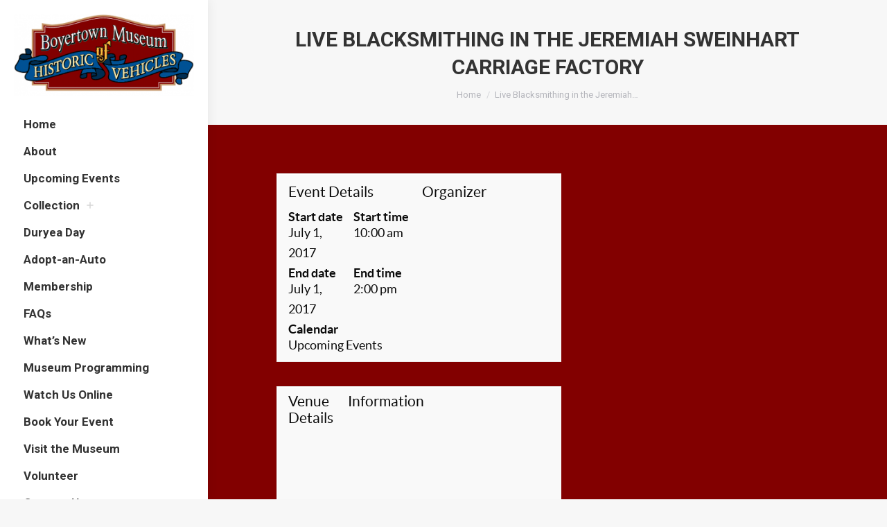

--- FILE ---
content_type: text/html; charset=UTF-8
request_url: https://boyertownmuseum.org/events/live-blacksmithing-jeremiah-sweinhart-carriage-factory-33/
body_size: 155142
content:
<!DOCTYPE html>
<!--[if !(IE 6) | !(IE 7) | !(IE 8)  ]><!-->
<html lang="en-US" class="no-js">
<!--<![endif]-->
<head>
	<meta charset="UTF-8" />
				<meta name="viewport" content="width=device-width, initial-scale=1, maximum-scale=1, user-scalable=0"/>
			<meta name="theme-color" content="#005295"/>	<link rel="profile" href="https://gmpg.org/xfn/11" />
	<meta name='robots' content='index, follow, max-image-preview:large, max-snippet:-1, max-video-preview:-1' />

	<!-- This site is optimized with the Yoast SEO plugin v26.7 - https://yoast.com/wordpress/plugins/seo/ -->
	<title>Live Blacksmithing in the Jeremiah Sweinhart Carriage Factory - Boyertown Auto Museum</title>
	<link rel="canonical" href="https://boyertownmuseum.org/events/live-blacksmithing-jeremiah-sweinhart-carriage-factory-33/" />
	<meta property="og:locale" content="en_US" />
	<meta property="og:type" content="article" />
	<meta property="og:title" content="Live Blacksmithing in the Jeremiah Sweinhart Carriage Factory - Boyertown Auto Museum" />
	<meta property="og:url" content="https://boyertownmuseum.org/events/live-blacksmithing-jeremiah-sweinhart-carriage-factory-33/" />
	<meta property="og:site_name" content="Boyertown Auto Museum" />
	<meta property="og:image" content="https://boyertownmuseum.org/wp-content/uploads/2016/02/20160402-0-119-Joel-Styer-Medium-Res.jpg" />
	<meta property="og:image:width" content="800" />
	<meta property="og:image:height" content="533" />
	<meta property="og:image:type" content="image/jpeg" />
	<script type="application/ld+json" class="yoast-schema-graph">{"@context":"https://schema.org","@graph":[{"@type":"WebPage","@id":"https://boyertownmuseum.org/events/live-blacksmithing-jeremiah-sweinhart-carriage-factory-33/","url":"https://boyertownmuseum.org/events/live-blacksmithing-jeremiah-sweinhart-carriage-factory-33/","name":"Live Blacksmithing in the Jeremiah Sweinhart Carriage Factory - Boyertown Auto Museum","isPartOf":{"@id":"https://boyertownmuseum.org/#website"},"primaryImageOfPage":{"@id":"https://boyertownmuseum.org/events/live-blacksmithing-jeremiah-sweinhart-carriage-factory-33/#primaryimage"},"image":{"@id":"https://boyertownmuseum.org/events/live-blacksmithing-jeremiah-sweinhart-carriage-factory-33/#primaryimage"},"thumbnailUrl":"https://boyertownmuseum.org/wp-content/uploads/2016/02/20160402-0-119-Joel-Styer-Medium-Res.jpg","datePublished":"2017-04-13T13:15:15+00:00","breadcrumb":{"@id":"https://boyertownmuseum.org/events/live-blacksmithing-jeremiah-sweinhart-carriage-factory-33/#breadcrumb"},"inLanguage":"en-US","potentialAction":[{"@type":"ReadAction","target":["https://boyertownmuseum.org/events/live-blacksmithing-jeremiah-sweinhart-carriage-factory-33/"]}]},{"@type":"ImageObject","inLanguage":"en-US","@id":"https://boyertownmuseum.org/events/live-blacksmithing-jeremiah-sweinhart-carriage-factory-33/#primaryimage","url":"https://boyertownmuseum.org/wp-content/uploads/2016/02/20160402-0-119-Joel-Styer-Medium-Res.jpg","contentUrl":"https://boyertownmuseum.org/wp-content/uploads/2016/02/20160402-0-119-Joel-Styer-Medium-Res.jpg","width":800,"height":533,"caption":"Blacksmithing at Boyertown Auto Museum"},{"@type":"BreadcrumbList","@id":"https://boyertownmuseum.org/events/live-blacksmithing-jeremiah-sweinhart-carriage-factory-33/#breadcrumb","itemListElement":[{"@type":"ListItem","position":1,"name":"Home","item":"https://boyertownmuseum.org/"},{"@type":"ListItem","position":2,"name":"Live Blacksmithing in the Jeremiah Sweinhart Carriage Factory"}]},{"@type":"WebSite","@id":"https://boyertownmuseum.org/#website","url":"https://boyertownmuseum.org/","name":"Boyertown Auto Museum","description":"","potentialAction":[{"@type":"SearchAction","target":{"@type":"EntryPoint","urlTemplate":"https://boyertownmuseum.org/?s={search_term_string}"},"query-input":{"@type":"PropertyValueSpecification","valueRequired":true,"valueName":"search_term_string"}}],"inLanguage":"en-US"}]}</script>
	<!-- / Yoast SEO plugin. -->


<link rel='dns-prefetch' href='//fonts.googleapis.com' />
<link rel="alternate" type="application/rss+xml" title="Boyertown Auto Museum &raquo; Feed" href="https://boyertownmuseum.org/feed/" />
<link rel="alternate" type="application/rss+xml" title="Boyertown Auto Museum &raquo; Comments Feed" href="https://boyertownmuseum.org/comments/feed/" />
<link rel="alternate" title="oEmbed (JSON)" type="application/json+oembed" href="https://boyertownmuseum.org/wp-json/oembed/1.0/embed?url=https%3A%2F%2Fboyertownmuseum.org%2Fevents%2Flive-blacksmithing-jeremiah-sweinhart-carriage-factory-33%2F" />
<link rel="alternate" title="oEmbed (XML)" type="text/xml+oembed" href="https://boyertownmuseum.org/wp-json/oembed/1.0/embed?url=https%3A%2F%2Fboyertownmuseum.org%2Fevents%2Flive-blacksmithing-jeremiah-sweinhart-carriage-factory-33%2F&#038;format=xml" />
<style id='wp-img-auto-sizes-contain-inline-css'>
img:is([sizes=auto i],[sizes^="auto," i]){contain-intrinsic-size:3000px 1500px}
/*# sourceURL=wp-img-auto-sizes-contain-inline-css */
</style>
<link rel='stylesheet' id='sbi_styles-css' href='https://boyertownmuseum.org/wp-content/plugins/instagram-feed/css/sbi-styles.min.css?ver=6.10.0' media='all' />
<style id='wp-emoji-styles-inline-css'>

	img.wp-smiley, img.emoji {
		display: inline !important;
		border: none !important;
		box-shadow: none !important;
		height: 1em !important;
		width: 1em !important;
		margin: 0 0.07em !important;
		vertical-align: -0.1em !important;
		background: none !important;
		padding: 0 !important;
	}
/*# sourceURL=wp-emoji-styles-inline-css */
</style>
<style id='classic-theme-styles-inline-css'>
/*! This file is auto-generated */
.wp-block-button__link{color:#fff;background-color:#32373c;border-radius:9999px;box-shadow:none;text-decoration:none;padding:calc(.667em + 2px) calc(1.333em + 2px);font-size:1.125em}.wp-block-file__button{background:#32373c;color:#fff;text-decoration:none}
/*# sourceURL=/wp-includes/css/classic-themes.min.css */
</style>
<style id='woocommerce-inline-inline-css'>
.woocommerce form .form-row .required { visibility: visible; }
/*# sourceURL=woocommerce-inline-inline-css */
</style>
<link rel='stylesheet' id='the7-font-css' href='https://boyertownmuseum.org/wp-content/themes/dt-the7/fonts/icomoon-the7-font/icomoon-the7-font.min.css?ver=14.0.1.1' media='all' />
<link rel='stylesheet' id='the7-awesome-fonts-css' href='https://boyertownmuseum.org/wp-content/themes/dt-the7/fonts/FontAwesome/css/all.min.css?ver=14.0.1.1' media='all' />
<link rel='stylesheet' id='the7-awesome-fonts-back-css' href='https://boyertownmuseum.org/wp-content/themes/dt-the7/fonts/FontAwesome/back-compat.min.css?ver=14.0.1.1' media='all' />
<link rel='stylesheet' id='the7-Defaults-css' href='https://boyertownmuseum.org/wp-content/uploads/smile_fonts/Defaults/Defaults.css?ver=6.9' media='all' />
<link rel='stylesheet' id='rhc-print-css-css' href='https://boyertownmuseum.org/wp-content/plugins/calendarize-it/css/print.css?ver=1.0.2' media='all' />
<link rel='stylesheet' id='calendarizeit-css' href='https://boyertownmuseum.org/wp-content/plugins/calendarize-it/css/frontend.min.css?ver=4.0.8.6' media='all' />
<link rel='stylesheet' id='rhc-last-minue-css' href='https://boyertownmuseum.org/wp-content/plugins/calendarize-it/css/last_minute_fixes.css?ver=1.1.1' media='all' />
<link rel='stylesheet' id='dt-web-fonts-css' href='https://fonts.googleapis.com/css?family=Roboto:300,400,500,600,700%7CRoboto+Condensed:400,600,700' media='all' />
<link rel='stylesheet' id='dt-main-css' href='https://boyertownmuseum.org/wp-content/themes/dt-the7/css/main.min.css?ver=14.0.1.1' media='all' />
<link rel='stylesheet' id='the7-custom-scrollbar-css' href='https://boyertownmuseum.org/wp-content/themes/dt-the7/lib/custom-scrollbar/custom-scrollbar.min.css?ver=14.0.1.1' media='all' />
<link rel='stylesheet' id='the7-wpbakery-css' href='https://boyertownmuseum.org/wp-content/themes/dt-the7/css/wpbakery.min.css?ver=14.0.1.1' media='all' />
<link rel='stylesheet' id='the7-core-css' href='https://boyertownmuseum.org/wp-content/plugins/dt-the7-core/assets/css/post-type.min.css?ver=2.7.12' media='all' />
<link rel='stylesheet' id='the7-css-vars-css' href='https://boyertownmuseum.org/wp-content/uploads/the7-css/css-vars.css?ver=a5c80f91638c' media='all' />
<link rel='stylesheet' id='dt-custom-css' href='https://boyertownmuseum.org/wp-content/uploads/the7-css/custom.css?ver=a5c80f91638c' media='all' />
<link rel='stylesheet' id='wc-dt-custom-css' href='https://boyertownmuseum.org/wp-content/uploads/the7-css/compatibility/wc-dt-custom.css?ver=a5c80f91638c' media='all' />
<link rel='stylesheet' id='dt-media-css' href='https://boyertownmuseum.org/wp-content/uploads/the7-css/media.css?ver=a5c80f91638c' media='all' />
<link rel='stylesheet' id='the7-mega-menu-css' href='https://boyertownmuseum.org/wp-content/uploads/the7-css/mega-menu.css?ver=a5c80f91638c' media='all' />
<link rel='stylesheet' id='the7-elements-albums-portfolio-css' href='https://boyertownmuseum.org/wp-content/uploads/the7-css/the7-elements-albums-portfolio.css?ver=a5c80f91638c' media='all' />
<link rel='stylesheet' id='the7-elements-css' href='https://boyertownmuseum.org/wp-content/uploads/the7-css/post-type-dynamic.css?ver=a5c80f91638c' media='all' />
<link rel='stylesheet' id='style-css' href='https://boyertownmuseum.org/wp-content/themes/dt-the7-child/style.css?ver=14.0.1.1' media='all' />
<link rel='stylesheet' id='ws-plugin--s2member-css' href='https://boyertownmuseum.org/wp-content/plugins/s2member/s2member-o.php?ws_plugin__s2member_css=1&#038;qcABC=1&#038;ver=260101-240325-3610619559' media='all' />
<script src="https://boyertownmuseum.org/wp-includes/js/jquery/jquery.min.js?ver=3.7.1" id="jquery-core-js"></script>
<script src="https://boyertownmuseum.org/wp-includes/js/jquery/jquery-migrate.min.js?ver=3.4.1" id="jquery-migrate-js"></script>
<script src="//boyertownmuseum.org/wp-content/plugins/revslider/sr6/assets/js/rbtools.min.js?ver=6.7.38" async id="tp-tools-js"></script>
<script src="//boyertownmuseum.org/wp-content/plugins/revslider/sr6/assets/js/rs6.min.js?ver=6.7.38" async id="revmin-js"></script>
<script src="https://boyertownmuseum.org/wp-content/plugins/woocommerce/assets/js/jquery-blockui/jquery.blockUI.min.js?ver=2.7.0-wc.10.4.3" id="wc-jquery-blockui-js" data-wp-strategy="defer"></script>
<script id="wc-add-to-cart-js-extra">
var wc_add_to_cart_params = {"ajax_url":"/wp-admin/admin-ajax.php","wc_ajax_url":"/?wc-ajax=%%endpoint%%","i18n_view_cart":"View cart","cart_url":"https://boyertownmuseum.org/cart/","is_cart":"","cart_redirect_after_add":"no"};
//# sourceURL=wc-add-to-cart-js-extra
</script>
<script src="https://boyertownmuseum.org/wp-content/plugins/woocommerce/assets/js/frontend/add-to-cart.min.js?ver=10.4.3" id="wc-add-to-cart-js" data-wp-strategy="defer"></script>
<script src="https://boyertownmuseum.org/wp-content/plugins/woocommerce/assets/js/js-cookie/js.cookie.min.js?ver=2.1.4-wc.10.4.3" id="wc-js-cookie-js" defer data-wp-strategy="defer"></script>
<script id="woocommerce-js-extra">
var woocommerce_params = {"ajax_url":"/wp-admin/admin-ajax.php","wc_ajax_url":"/?wc-ajax=%%endpoint%%","i18n_password_show":"Show password","i18n_password_hide":"Hide password"};
//# sourceURL=woocommerce-js-extra
</script>
<script src="https://boyertownmuseum.org/wp-content/plugins/woocommerce/assets/js/frontend/woocommerce.min.js?ver=10.4.3" id="woocommerce-js" defer data-wp-strategy="defer"></script>
<script src="https://boyertownmuseum.org/wp-content/plugins/js_composer/assets/js/vendors/woocommerce-add-to-cart.js?ver=8.7.2" id="vc_woocommerce-add-to-cart-js-js"></script>
<script src="https://boyertownmuseum.org/wp-content/plugins/calendarize-it/js/bootstrap.min.js?ver=3.0.0" id="bootstrap-js"></script>
<script src="https://boyertownmuseum.org/wp-content/plugins/calendarize-it/js/bootstrap-select.js?ver=1.0.2" id="bootstrap-select-js"></script>
<script src="https://boyertownmuseum.org/wp-content/plugins/calendarize-it/js/moment.js?ver=2.29.1" id="rhc-moment-js"></script>
<script src="https://boyertownmuseum.org/wp-includes/js/jquery/ui/core.min.js?ver=1.13.3" id="jquery-ui-core-js"></script>
<script src="https://boyertownmuseum.org/wp-includes/js/jquery/ui/accordion.min.js?ver=1.13.3" id="jquery-ui-accordion-js"></script>
<script src="https://boyertownmuseum.org/wp-includes/js/jquery/ui/mouse.min.js?ver=1.13.3" id="jquery-ui-mouse-js"></script>
<script src="https://boyertownmuseum.org/wp-includes/js/jquery/ui/slider.min.js?ver=1.13.3" id="jquery-ui-slider-js"></script>
<script src="https://boyertownmuseum.org/wp-includes/js/jquery/ui/resizable.min.js?ver=1.13.3" id="jquery-ui-resizable-js"></script>
<script src="https://boyertownmuseum.org/wp-includes/js/jquery/ui/draggable.min.js?ver=1.13.3" id="jquery-ui-draggable-js"></script>
<script src="https://boyertownmuseum.org/wp-includes/js/jquery/ui/controlgroup.min.js?ver=1.13.3" id="jquery-ui-controlgroup-js"></script>
<script src="https://boyertownmuseum.org/wp-includes/js/jquery/ui/checkboxradio.min.js?ver=1.13.3" id="jquery-ui-checkboxradio-js"></script>
<script src="https://boyertownmuseum.org/wp-includes/js/jquery/ui/button.min.js?ver=1.13.3" id="jquery-ui-button-js"></script>
<script src="https://boyertownmuseum.org/wp-includes/js/jquery/ui/dialog.min.js?ver=1.13.3" id="jquery-ui-dialog-js"></script>
<script src="https://boyertownmuseum.org/wp-includes/js/jquery/ui/tabs.min.js?ver=1.13.3" id="jquery-ui-tabs-js"></script>
<script src="https://boyertownmuseum.org/wp-includes/js/jquery/ui/sortable.min.js?ver=1.13.3" id="jquery-ui-sortable-js"></script>
<script src="https://boyertownmuseum.org/wp-includes/js/jquery/ui/droppable.min.js?ver=1.13.3" id="jquery-ui-droppable-js"></script>
<script src="https://boyertownmuseum.org/wp-includes/js/jquery/ui/datepicker.min.js?ver=1.13.3" id="jquery-ui-datepicker-js"></script>
<script id="jquery-ui-datepicker-js-after">
jQuery(function(jQuery){jQuery.datepicker.setDefaults({"closeText":"Close","currentText":"Today","monthNames":["January","February","March","April","May","June","July","August","September","October","November","December"],"monthNamesShort":["Jan","Feb","Mar","Apr","May","Jun","Jul","Aug","Sep","Oct","Nov","Dec"],"nextText":"Next","prevText":"Previous","dayNames":["Sunday","Monday","Tuesday","Wednesday","Thursday","Friday","Saturday"],"dayNamesShort":["Sun","Mon","Tue","Wed","Thu","Fri","Sat"],"dayNamesMin":["S","M","T","W","T","F","S"],"dateFormat":"MM d, yy","firstDay":1,"isRTL":false});});
//# sourceURL=jquery-ui-datepicker-js-after
</script>
<script src="https://boyertownmuseum.org/wp-includes/js/jquery/ui/menu.min.js?ver=1.13.3" id="jquery-ui-menu-js"></script>
<script src="https://boyertownmuseum.org/wp-includes/js/dist/dom-ready.min.js?ver=f77871ff7694fffea381" id="wp-dom-ready-js"></script>
<script src="https://boyertownmuseum.org/wp-includes/js/dist/hooks.min.js?ver=dd5603f07f9220ed27f1" id="wp-hooks-js"></script>
<script src="https://boyertownmuseum.org/wp-includes/js/dist/i18n.min.js?ver=c26c3dc7bed366793375" id="wp-i18n-js"></script>
<script id="wp-i18n-js-after">
wp.i18n.setLocaleData( { 'text direction\u0004ltr': [ 'ltr' ] } );
//# sourceURL=wp-i18n-js-after
</script>
<script src="https://boyertownmuseum.org/wp-includes/js/dist/a11y.min.js?ver=cb460b4676c94bd228ed" id="wp-a11y-js"></script>
<script src="https://boyertownmuseum.org/wp-includes/js/jquery/ui/autocomplete.min.js?ver=1.13.3" id="jquery-ui-autocomplete-js"></script>
<script src="https://boyertownmuseum.org/wp-content/plugins/calendarize-it/js/deprecated.js?ver=bundled-jquery-ui" id="jquery-ui-wp-js"></script>
<script id="calendarize-js-extra">
var RHC = {"ajaxurl":"https://boyertownmuseum.org/","mobile_width":"480","last_modified":"c4d57b6bdca2adbe49549cfedb96f7da","tooltip_details":[],"visibility_check":"1","gmt_offset":"-5","disable_event_link":"0","rhc_options":{}};
//# sourceURL=calendarize-js-extra
</script>
<script src="https://boyertownmuseum.org/wp-content/plugins/calendarize-it/js/frontend.min.js?ver=5.0.1.6" id="calendarize-js"></script>
<script src="https://maps.google.com/maps/api/js?libraries=places&amp;ver=3.0" id="google-api3-js"></script>
<script src="https://boyertownmuseum.org/wp-content/plugins/calendarize-it/js/rhc_gmap3.js?ver=1.0.1" id="rhc_gmap3-js"></script>
<script id="dt-above-fold-js-extra">
var dtLocal = {"themeUrl":"https://boyertownmuseum.org/wp-content/themes/dt-the7","passText":"To view this protected post, enter the password below:","moreButtonText":{"loading":"Loading...","loadMore":"Load more"},"postID":"16947","ajaxurl":"https://boyertownmuseum.org/wp-admin/admin-ajax.php","REST":{"baseUrl":"https://boyertownmuseum.org/wp-json/the7/v1","endpoints":{"sendMail":"/send-mail"}},"contactMessages":{"required":"One or more fields have an error. Please check and try again.","terms":"Please accept the privacy policy.","fillTheCaptchaError":"Please, fill the captcha."},"captchaSiteKey":"","ajaxNonce":"abcfb5f587","pageData":{"type":"page","template":"page","layout":null},"themeSettings":{"smoothScroll":"off","lazyLoading":false,"desktopHeader":{"height":""},"ToggleCaptionEnabled":"disabled","ToggleCaption":"Navigation","floatingHeader":{"showAfter":140,"showMenu":true,"height":60,"logo":{"showLogo":false,"html":"","url":"https://boyertownmuseum.org/"}},"topLine":{"floatingTopLine":{"logo":{"showLogo":false,"html":""}}},"mobileHeader":{"firstSwitchPoint":1050,"secondSwitchPoint":778,"firstSwitchPointHeight":80,"secondSwitchPointHeight":60,"mobileToggleCaptionEnabled":"disabled","mobileToggleCaption":"Menu"},"stickyMobileHeaderFirstSwitch":{"logo":{"html":"\u003Cimg class=\" preload-me\" src=\"https://boyertownmuseum.org/wp-content/uploads/2014/06/BMHV-logo-ribbon-Copy-300x137.png\" srcset=\"https://boyertownmuseum.org/wp-content/uploads/2014/06/BMHV-logo-ribbon-Copy-300x137.png 300w\" width=\"300\" height=\"137\"   sizes=\"300px\" alt=\"Boyertown Auto Museum\" /\u003E"}},"stickyMobileHeaderSecondSwitch":{"logo":{"html":"\u003Cimg class=\" preload-me\" src=\"https://boyertownmuseum.org/wp-content/uploads/2014/06/BMHV-logo-ribbon-Copy-300x137.png\" srcset=\"https://boyertownmuseum.org/wp-content/uploads/2014/06/BMHV-logo-ribbon-Copy-300x137.png 300w\" width=\"300\" height=\"137\"   sizes=\"300px\" alt=\"Boyertown Auto Museum\" /\u003E"}},"sidebar":{"switchPoint":990},"boxedWidth":"1340px"},"VCMobileScreenWidth":"768","wcCartFragmentHash":"9f0755ee58048a1ed2ab97213790fbe9"};
var dtShare = {"shareButtonText":{"facebook":"Share on Facebook","twitter":"Share on X","pinterest":"Pin it","linkedin":"Share on Linkedin","whatsapp":"Share on Whatsapp"},"overlayOpacity":"85"};
//# sourceURL=dt-above-fold-js-extra
</script>
<script src="https://boyertownmuseum.org/wp-content/themes/dt-the7/js/above-the-fold.min.js?ver=14.0.1.1" id="dt-above-fold-js"></script>
<script src="https://boyertownmuseum.org/wp-content/themes/dt-the7/js/compatibility/woocommerce/woocommerce.min.js?ver=14.0.1.1" id="dt-woocommerce-js"></script>
<script></script><link rel="https://api.w.org/" href="https://boyertownmuseum.org/wp-json/" /><link rel="alternate" title="JSON" type="application/json" href="https://boyertownmuseum.org/wp-json/wp/v2/events/16947" /><link rel="EditURI" type="application/rsd+xml" title="RSD" href="https://boyertownmuseum.org/xmlrpc.php?rsd" />
<meta name="generator" content="WordPress 6.9" />
<meta name="generator" content="WooCommerce 10.4.3" />
<link rel='shortlink' href='https://boyertownmuseum.org/?p=16947' />
	<noscript><style>.woocommerce-product-gallery{ opacity: 1 !important; }</style></noscript>
	<meta name="generator" content="Powered by WPBakery Page Builder - drag and drop page builder for WordPress."/>
<meta name="generator" content="Powered by Slider Revolution 6.7.38 - responsive, Mobile-Friendly Slider Plugin for WordPress with comfortable drag and drop interface." />
<link rel="icon" href="https://boyertownmuseum.org/wp-content/uploads/boyertown-auto-museum-favicon.jpg" type="image/jpeg" sizes="16x16"/><script>function setREVStartSize(e){
			//window.requestAnimationFrame(function() {
				window.RSIW = window.RSIW===undefined ? window.innerWidth : window.RSIW;
				window.RSIH = window.RSIH===undefined ? window.innerHeight : window.RSIH;
				try {
					var pw = document.getElementById(e.c).parentNode.offsetWidth,
						newh;
					pw = pw===0 || isNaN(pw) || (e.l=="fullwidth" || e.layout=="fullwidth") ? window.RSIW : pw;
					e.tabw = e.tabw===undefined ? 0 : parseInt(e.tabw);
					e.thumbw = e.thumbw===undefined ? 0 : parseInt(e.thumbw);
					e.tabh = e.tabh===undefined ? 0 : parseInt(e.tabh);
					e.thumbh = e.thumbh===undefined ? 0 : parseInt(e.thumbh);
					e.tabhide = e.tabhide===undefined ? 0 : parseInt(e.tabhide);
					e.thumbhide = e.thumbhide===undefined ? 0 : parseInt(e.thumbhide);
					e.mh = e.mh===undefined || e.mh=="" || e.mh==="auto" ? 0 : parseInt(e.mh,0);
					if(e.layout==="fullscreen" || e.l==="fullscreen")
						newh = Math.max(e.mh,window.RSIH);
					else{
						e.gw = Array.isArray(e.gw) ? e.gw : [e.gw];
						for (var i in e.rl) if (e.gw[i]===undefined || e.gw[i]===0) e.gw[i] = e.gw[i-1];
						e.gh = e.el===undefined || e.el==="" || (Array.isArray(e.el) && e.el.length==0)? e.gh : e.el;
						e.gh = Array.isArray(e.gh) ? e.gh : [e.gh];
						for (var i in e.rl) if (e.gh[i]===undefined || e.gh[i]===0) e.gh[i] = e.gh[i-1];
											
						var nl = new Array(e.rl.length),
							ix = 0,
							sl;
						e.tabw = e.tabhide>=pw ? 0 : e.tabw;
						e.thumbw = e.thumbhide>=pw ? 0 : e.thumbw;
						e.tabh = e.tabhide>=pw ? 0 : e.tabh;
						e.thumbh = e.thumbhide>=pw ? 0 : e.thumbh;
						for (var i in e.rl) nl[i] = e.rl[i]<window.RSIW ? 0 : e.rl[i];
						sl = nl[0];
						for (var i in nl) if (sl>nl[i] && nl[i]>0) { sl = nl[i]; ix=i;}
						var m = pw>(e.gw[ix]+e.tabw+e.thumbw) ? 1 : (pw-(e.tabw+e.thumbw)) / (e.gw[ix]);
						newh =  (e.gh[ix] * m) + (e.tabh + e.thumbh);
					}
					var el = document.getElementById(e.c);
					if (el!==null && el) el.style.height = newh+"px";
					el = document.getElementById(e.c+"_wrapper");
					if (el!==null && el) {
						el.style.height = newh+"px";
						el.style.display = "block";
					}
				} catch(e){
					console.log("Failure at Presize of Slider:" + e)
				}
			//});
		  };</script>
<noscript><style> .wpb_animate_when_almost_visible { opacity: 1; }</style></noscript><div id="fb-root"></div>
<script>(function(d, s, id) {
  var js, fjs = d.getElementsByTagName(s)[0];
  if (d.getElementById(id)) return;
  js = d.createElement(s); js.id = id;
  js.src = 'https://connect.facebook.net/en_US/sdk.js#xfbml=1&version=v3.1';
  fjs.parentNode.insertBefore(js, fjs);
}(document, 'script', 'facebook-jssdk'));</script>
<!-- Google tag (gtag.js) -->
<script async src="https://www.googletagmanager.com/gtag/js?id=G-9MC4NF5FD7"></script>
<script>
  window.dataLayer = window.dataLayer || [];
  function gtag(){dataLayer.push(arguments);}
  gtag('js', new Date());

  gtag('config', 'G-9MC4NF5FD7');
</script>
<style id='the7-custom-inline-css' type='text/css'>


</style>
<meta property="og:title" content="Live Blacksmithing in the Jeremiah Sweinhart Carriage Factory" />
<meta property="og:description" content="" />
<link rel='stylesheet' id='wc-blocks-style-css' href='https://boyertownmuseum.org/wp-content/plugins/woocommerce/assets/client/blocks/wc-blocks.css?ver=wc-10.4.3' media='all' />
<style id='global-styles-inline-css'>
:root{--wp--preset--aspect-ratio--square: 1;--wp--preset--aspect-ratio--4-3: 4/3;--wp--preset--aspect-ratio--3-4: 3/4;--wp--preset--aspect-ratio--3-2: 3/2;--wp--preset--aspect-ratio--2-3: 2/3;--wp--preset--aspect-ratio--16-9: 16/9;--wp--preset--aspect-ratio--9-16: 9/16;--wp--preset--color--black: #000000;--wp--preset--color--cyan-bluish-gray: #abb8c3;--wp--preset--color--white: #FFF;--wp--preset--color--pale-pink: #f78da7;--wp--preset--color--vivid-red: #cf2e2e;--wp--preset--color--luminous-vivid-orange: #ff6900;--wp--preset--color--luminous-vivid-amber: #fcb900;--wp--preset--color--light-green-cyan: #7bdcb5;--wp--preset--color--vivid-green-cyan: #00d084;--wp--preset--color--pale-cyan-blue: #8ed1fc;--wp--preset--color--vivid-cyan-blue: #0693e3;--wp--preset--color--vivid-purple: #9b51e0;--wp--preset--color--accent: #005295;--wp--preset--color--dark-gray: #111;--wp--preset--color--light-gray: #767676;--wp--preset--gradient--vivid-cyan-blue-to-vivid-purple: linear-gradient(135deg,rgb(6,147,227) 0%,rgb(155,81,224) 100%);--wp--preset--gradient--light-green-cyan-to-vivid-green-cyan: linear-gradient(135deg,rgb(122,220,180) 0%,rgb(0,208,130) 100%);--wp--preset--gradient--luminous-vivid-amber-to-luminous-vivid-orange: linear-gradient(135deg,rgb(252,185,0) 0%,rgb(255,105,0) 100%);--wp--preset--gradient--luminous-vivid-orange-to-vivid-red: linear-gradient(135deg,rgb(255,105,0) 0%,rgb(207,46,46) 100%);--wp--preset--gradient--very-light-gray-to-cyan-bluish-gray: linear-gradient(135deg,rgb(238,238,238) 0%,rgb(169,184,195) 100%);--wp--preset--gradient--cool-to-warm-spectrum: linear-gradient(135deg,rgb(74,234,220) 0%,rgb(151,120,209) 20%,rgb(207,42,186) 40%,rgb(238,44,130) 60%,rgb(251,105,98) 80%,rgb(254,248,76) 100%);--wp--preset--gradient--blush-light-purple: linear-gradient(135deg,rgb(255,206,236) 0%,rgb(152,150,240) 100%);--wp--preset--gradient--blush-bordeaux: linear-gradient(135deg,rgb(254,205,165) 0%,rgb(254,45,45) 50%,rgb(107,0,62) 100%);--wp--preset--gradient--luminous-dusk: linear-gradient(135deg,rgb(255,203,112) 0%,rgb(199,81,192) 50%,rgb(65,88,208) 100%);--wp--preset--gradient--pale-ocean: linear-gradient(135deg,rgb(255,245,203) 0%,rgb(182,227,212) 50%,rgb(51,167,181) 100%);--wp--preset--gradient--electric-grass: linear-gradient(135deg,rgb(202,248,128) 0%,rgb(113,206,126) 100%);--wp--preset--gradient--midnight: linear-gradient(135deg,rgb(2,3,129) 0%,rgb(40,116,252) 100%);--wp--preset--font-size--small: 13px;--wp--preset--font-size--medium: 20px;--wp--preset--font-size--large: 36px;--wp--preset--font-size--x-large: 42px;--wp--preset--spacing--20: 0.44rem;--wp--preset--spacing--30: 0.67rem;--wp--preset--spacing--40: 1rem;--wp--preset--spacing--50: 1.5rem;--wp--preset--spacing--60: 2.25rem;--wp--preset--spacing--70: 3.38rem;--wp--preset--spacing--80: 5.06rem;--wp--preset--shadow--natural: 6px 6px 9px rgba(0, 0, 0, 0.2);--wp--preset--shadow--deep: 12px 12px 50px rgba(0, 0, 0, 0.4);--wp--preset--shadow--sharp: 6px 6px 0px rgba(0, 0, 0, 0.2);--wp--preset--shadow--outlined: 6px 6px 0px -3px rgb(255, 255, 255), 6px 6px rgb(0, 0, 0);--wp--preset--shadow--crisp: 6px 6px 0px rgb(0, 0, 0);}:where(.is-layout-flex){gap: 0.5em;}:where(.is-layout-grid){gap: 0.5em;}body .is-layout-flex{display: flex;}.is-layout-flex{flex-wrap: wrap;align-items: center;}.is-layout-flex > :is(*, div){margin: 0;}body .is-layout-grid{display: grid;}.is-layout-grid > :is(*, div){margin: 0;}:where(.wp-block-columns.is-layout-flex){gap: 2em;}:where(.wp-block-columns.is-layout-grid){gap: 2em;}:where(.wp-block-post-template.is-layout-flex){gap: 1.25em;}:where(.wp-block-post-template.is-layout-grid){gap: 1.25em;}.has-black-color{color: var(--wp--preset--color--black) !important;}.has-cyan-bluish-gray-color{color: var(--wp--preset--color--cyan-bluish-gray) !important;}.has-white-color{color: var(--wp--preset--color--white) !important;}.has-pale-pink-color{color: var(--wp--preset--color--pale-pink) !important;}.has-vivid-red-color{color: var(--wp--preset--color--vivid-red) !important;}.has-luminous-vivid-orange-color{color: var(--wp--preset--color--luminous-vivid-orange) !important;}.has-luminous-vivid-amber-color{color: var(--wp--preset--color--luminous-vivid-amber) !important;}.has-light-green-cyan-color{color: var(--wp--preset--color--light-green-cyan) !important;}.has-vivid-green-cyan-color{color: var(--wp--preset--color--vivid-green-cyan) !important;}.has-pale-cyan-blue-color{color: var(--wp--preset--color--pale-cyan-blue) !important;}.has-vivid-cyan-blue-color{color: var(--wp--preset--color--vivid-cyan-blue) !important;}.has-vivid-purple-color{color: var(--wp--preset--color--vivid-purple) !important;}.has-black-background-color{background-color: var(--wp--preset--color--black) !important;}.has-cyan-bluish-gray-background-color{background-color: var(--wp--preset--color--cyan-bluish-gray) !important;}.has-white-background-color{background-color: var(--wp--preset--color--white) !important;}.has-pale-pink-background-color{background-color: var(--wp--preset--color--pale-pink) !important;}.has-vivid-red-background-color{background-color: var(--wp--preset--color--vivid-red) !important;}.has-luminous-vivid-orange-background-color{background-color: var(--wp--preset--color--luminous-vivid-orange) !important;}.has-luminous-vivid-amber-background-color{background-color: var(--wp--preset--color--luminous-vivid-amber) !important;}.has-light-green-cyan-background-color{background-color: var(--wp--preset--color--light-green-cyan) !important;}.has-vivid-green-cyan-background-color{background-color: var(--wp--preset--color--vivid-green-cyan) !important;}.has-pale-cyan-blue-background-color{background-color: var(--wp--preset--color--pale-cyan-blue) !important;}.has-vivid-cyan-blue-background-color{background-color: var(--wp--preset--color--vivid-cyan-blue) !important;}.has-vivid-purple-background-color{background-color: var(--wp--preset--color--vivid-purple) !important;}.has-black-border-color{border-color: var(--wp--preset--color--black) !important;}.has-cyan-bluish-gray-border-color{border-color: var(--wp--preset--color--cyan-bluish-gray) !important;}.has-white-border-color{border-color: var(--wp--preset--color--white) !important;}.has-pale-pink-border-color{border-color: var(--wp--preset--color--pale-pink) !important;}.has-vivid-red-border-color{border-color: var(--wp--preset--color--vivid-red) !important;}.has-luminous-vivid-orange-border-color{border-color: var(--wp--preset--color--luminous-vivid-orange) !important;}.has-luminous-vivid-amber-border-color{border-color: var(--wp--preset--color--luminous-vivid-amber) !important;}.has-light-green-cyan-border-color{border-color: var(--wp--preset--color--light-green-cyan) !important;}.has-vivid-green-cyan-border-color{border-color: var(--wp--preset--color--vivid-green-cyan) !important;}.has-pale-cyan-blue-border-color{border-color: var(--wp--preset--color--pale-cyan-blue) !important;}.has-vivid-cyan-blue-border-color{border-color: var(--wp--preset--color--vivid-cyan-blue) !important;}.has-vivid-purple-border-color{border-color: var(--wp--preset--color--vivid-purple) !important;}.has-vivid-cyan-blue-to-vivid-purple-gradient-background{background: var(--wp--preset--gradient--vivid-cyan-blue-to-vivid-purple) !important;}.has-light-green-cyan-to-vivid-green-cyan-gradient-background{background: var(--wp--preset--gradient--light-green-cyan-to-vivid-green-cyan) !important;}.has-luminous-vivid-amber-to-luminous-vivid-orange-gradient-background{background: var(--wp--preset--gradient--luminous-vivid-amber-to-luminous-vivid-orange) !important;}.has-luminous-vivid-orange-to-vivid-red-gradient-background{background: var(--wp--preset--gradient--luminous-vivid-orange-to-vivid-red) !important;}.has-very-light-gray-to-cyan-bluish-gray-gradient-background{background: var(--wp--preset--gradient--very-light-gray-to-cyan-bluish-gray) !important;}.has-cool-to-warm-spectrum-gradient-background{background: var(--wp--preset--gradient--cool-to-warm-spectrum) !important;}.has-blush-light-purple-gradient-background{background: var(--wp--preset--gradient--blush-light-purple) !important;}.has-blush-bordeaux-gradient-background{background: var(--wp--preset--gradient--blush-bordeaux) !important;}.has-luminous-dusk-gradient-background{background: var(--wp--preset--gradient--luminous-dusk) !important;}.has-pale-ocean-gradient-background{background: var(--wp--preset--gradient--pale-ocean) !important;}.has-electric-grass-gradient-background{background: var(--wp--preset--gradient--electric-grass) !important;}.has-midnight-gradient-background{background: var(--wp--preset--gradient--midnight) !important;}.has-small-font-size{font-size: var(--wp--preset--font-size--small) !important;}.has-medium-font-size{font-size: var(--wp--preset--font-size--medium) !important;}.has-large-font-size{font-size: var(--wp--preset--font-size--large) !important;}.has-x-large-font-size{font-size: var(--wp--preset--font-size--x-large) !important;}
/*# sourceURL=global-styles-inline-css */
</style>
<link rel='stylesheet' id='rs-plugin-settings-css' href='//boyertownmuseum.org/wp-content/plugins/revslider/sr6/assets/css/rs6.css?ver=6.7.38' media='all' />
<style id='rs-plugin-settings-inline-css'>
#rs-demo-id {}
/*# sourceURL=rs-plugin-settings-inline-css */
</style>
</head>
<body data-rsssl=1 id="the7-body" class="wp-singular events-template-default page page-id-16947 wp-embed-responsive wp-theme-dt-the7 wp-child-theme-dt-the7-child theme-dt-the7 the7-core-ver-2.7.12 woocommerce-no-js dt-responsive-on header-side-left right-mobile-menu-close-icon ouside-menu-close-icon mobile-hamburger-close-bg-enable mobile-hamburger-close-bg-hover-enable  fade-medium-mobile-menu-close-icon fade-medium-menu-close-icon srcset-enabled btn-flat custom-btn-color custom-btn-hover-color sticky-mobile-header first-switch-logo-left first-switch-menu-right second-switch-logo-left second-switch-menu-right right-mobile-menu layzr-loading-on popup-message-style the7-ver-14.0.1.1 dt-fa-compatibility wpb-js-composer js-comp-ver-8.7.2 vc_responsive">
<!-- The7 14.0.1.1 -->

<div id="page" >
	<a class="skip-link screen-reader-text" href="#content">Skip to content</a>

<div class="masthead side-header widgets full-height shadow-decoration shadow-mobile-header-decoration sub-downwards small-mobile-menu-icon dt-parent-menu-clickable show-sub-menu-on-hover">
	

	<div class="top-bar line-content top-bar-empty top-bar-line-hide">
	<div class="top-bar-bg" ></div>
	<div class="mini-widgets left-widgets"></div><div class="mini-widgets right-widgets"></div></div>

	<header class="header-bar" role="banner">

		<div class="branding">
	<div id="site-title" class="assistive-text">Boyertown Auto Museum</div>
	<div id="site-description" class="assistive-text"></div>
	<a class="" href="https://boyertownmuseum.org/"><img class=" preload-me" src="https://boyertownmuseum.org/wp-content/uploads/2014/06/BMHV-logo-ribbon-Copy-300x137.png" srcset="https://boyertownmuseum.org/wp-content/uploads/2014/06/BMHV-logo-ribbon-Copy-300x137.png 300w" width="300" height="137"   sizes="300px" alt="Boyertown Auto Museum" /></a></div>

		<ul id="primary-menu" class="main-nav underline-decoration l-to-r-line level-arrows-on outside-item-remove-margin"><li class="menu-item menu-item-type-post_type menu-item-object-page menu-item-home menu-item-14909 first depth-0"><a href='https://boyertownmuseum.org/' data-level='1'><span class="menu-item-text"><span class="menu-text">Home</span></span></a></li> <li class="menu-item menu-item-type-post_type menu-item-object-page menu-item-14910 depth-0"><a href='https://boyertownmuseum.org/about/' data-level='1'><span class="menu-item-text"><span class="menu-text">About</span></span></a></li> <li class="menu-item menu-item-type-post_type menu-item-object-page menu-item-16040 depth-0"><a href='https://boyertownmuseum.org/upcoming-events-2/' data-level='1'><span class="menu-item-text"><span class="menu-text">Upcoming Events</span></span></a></li> <li class="menu-item menu-item-type-post_type menu-item-object-page menu-item-has-children menu-item-14924 has-children depth-0"><a href='https://boyertownmuseum.org/collection/' data-level='1' aria-haspopup='true' aria-expanded='false'><span class="menu-item-text"><span class="menu-text">Collection</span></span></a><ul class="sub-nav hover-style-bg level-arrows-on" role="group"><li class="menu-item menu-item-type-post_type menu-item-object-page menu-item-15205 first depth-1"><a href='https://boyertownmuseum.org/past-exhibitions/' data-level='2'><span class="menu-item-text"><span class="menu-text">Past Exhibitions</span></span></a></li> </ul></li> <li class="menu-item menu-item-type-post_type menu-item-object-page menu-item-14946 depth-0"><a href='https://boyertownmuseum.org/duryea-day/' data-level='1'><span class="menu-item-text"><span class="menu-text">Duryea Day</span></span></a></li> <li class="menu-item menu-item-type-post_type menu-item-object-page menu-item-19590 depth-0"><a href='https://boyertownmuseum.org/adopt-an-auto/' data-level='1'><span class="menu-item-text"><span class="menu-text">Adopt-an-Auto</span></span></a></li> <li class="menu-item menu-item-type-post_type menu-item-object-page menu-item-14985 depth-0"><a href='https://boyertownmuseum.org/membership/' data-level='1'><span class="menu-item-text"><span class="menu-text">Membership</span></span></a></li> <li class="menu-item menu-item-type-custom menu-item-object-custom menu-item-19397 depth-0"><a href='https://boyertownmuseum.org/about/#faqs' data-level='1'><span class="menu-item-text"><span class="menu-text">FAQs</span></span></a></li> <li class="menu-item menu-item-type-post_type menu-item-object-page menu-item-16229 depth-0"><a href='https://boyertownmuseum.org/whats-new/' data-level='1'><span class="menu-item-text"><span class="menu-text">What’s New</span></span></a></li> <li class="menu-item menu-item-type-post_type menu-item-object-page menu-item-19016 depth-0"><a href='https://boyertownmuseum.org/museum-programming/' data-level='1'><span class="menu-item-text"><span class="menu-text">Museum Programming</span></span></a></li> <li class="menu-item menu-item-type-post_type menu-item-object-page menu-item-18330 depth-0"><a href='https://boyertownmuseum.org/watch-us-online/' data-level='1'><span class="menu-item-text"><span class="menu-text">Watch Us Online</span></span></a></li> <li class="menu-item menu-item-type-post_type menu-item-object-page menu-item-19112 depth-0"><a href='https://boyertownmuseum.org/book-your-event/' data-level='1'><span class="menu-item-text"><span class="menu-text">Book Your Event</span></span></a></li> <li class="menu-item menu-item-type-post_type menu-item-object-page menu-item-14942 depth-0"><a href='https://boyertownmuseum.org/visit-the-museum/' data-level='1'><span class="menu-item-text"><span class="menu-text">Visit the Museum</span></span></a></li> <li class="menu-item menu-item-type-post_type menu-item-object-page menu-item-15733 depth-0"><a href='https://boyertownmuseum.org/volunteer/' data-level='1'><span class="menu-item-text"><span class="menu-text">Volunteer</span></span></a></li> <li class="menu-item menu-item-type-post_type menu-item-object-page menu-item-15570 last depth-0"><a href='https://boyertownmuseum.org/contact-2/' data-level='1'><span class="menu-item-text"><span class="menu-text">Contact Us</span></span></a></li> </ul>
		<div class="mini-widgets"><div class="text-area show-on-desktop in-top-bar-left in-top-bar"><p><a href="tel: 6103672090"> (610) 367-2090</a></p>
</div><div class="soc-ico show-on-desktop in-top-bar-right in-menu-second-switch custom-bg custom-border border-on hover-custom-bg hover-custom-border hover-border-on"><a title="Facebook page opens in new window" href="https://www.facebook.com/Boyertown.Museum" target="_blank" class="facebook"><span class="soc-font-icon"></span><span class="screen-reader-text">Facebook page opens in new window</span></a><a title="Instagram page opens in new window" href="https://www.instagram.com/boyertown_museum/" target="_blank" class="instagram"><span class="soc-font-icon"></span><span class="screen-reader-text">Instagram page opens in new window</span></a><a title="YouTube page opens in new window" href="https://www.youtube.com/channel/UCMb3cbnh_Cu76J-XhH9WS6Q" target="_blank" class="you-tube"><span class="soc-font-icon"></span><span class="screen-reader-text">YouTube page opens in new window</span></a></div></div>
	</header>

</div>
<div role="navigation" aria-label="Main Menu" class="dt-mobile-header mobile-menu-show-divider">
	<div class="dt-close-mobile-menu-icon" aria-label="Close" role="button" tabindex="0"><div class="close-line-wrap"><span class="close-line"></span><span class="close-line"></span><span class="close-line"></span></div></div>	<ul id="mobile-menu" class="mobile-main-nav">
		<li class="menu-item menu-item-type-post_type menu-item-object-page menu-item-home menu-item-14909 first depth-0"><a href='https://boyertownmuseum.org/' data-level='1'><span class="menu-item-text"><span class="menu-text">Home</span></span></a></li> <li class="menu-item menu-item-type-post_type menu-item-object-page menu-item-14910 depth-0"><a href='https://boyertownmuseum.org/about/' data-level='1'><span class="menu-item-text"><span class="menu-text">About</span></span></a></li> <li class="menu-item menu-item-type-post_type menu-item-object-page menu-item-16040 depth-0"><a href='https://boyertownmuseum.org/upcoming-events-2/' data-level='1'><span class="menu-item-text"><span class="menu-text">Upcoming Events</span></span></a></li> <li class="menu-item menu-item-type-post_type menu-item-object-page menu-item-has-children menu-item-14924 has-children depth-0"><a href='https://boyertownmuseum.org/collection/' data-level='1' aria-haspopup='true' aria-expanded='false'><span class="menu-item-text"><span class="menu-text">Collection</span></span></a><ul class="sub-nav hover-style-bg level-arrows-on" role="group"><li class="menu-item menu-item-type-post_type menu-item-object-page menu-item-15205 first depth-1"><a href='https://boyertownmuseum.org/past-exhibitions/' data-level='2'><span class="menu-item-text"><span class="menu-text">Past Exhibitions</span></span></a></li> </ul></li> <li class="menu-item menu-item-type-post_type menu-item-object-page menu-item-14946 depth-0"><a href='https://boyertownmuseum.org/duryea-day/' data-level='1'><span class="menu-item-text"><span class="menu-text">Duryea Day</span></span></a></li> <li class="menu-item menu-item-type-post_type menu-item-object-page menu-item-19590 depth-0"><a href='https://boyertownmuseum.org/adopt-an-auto/' data-level='1'><span class="menu-item-text"><span class="menu-text">Adopt-an-Auto</span></span></a></li> <li class="menu-item menu-item-type-post_type menu-item-object-page menu-item-14985 depth-0"><a href='https://boyertownmuseum.org/membership/' data-level='1'><span class="menu-item-text"><span class="menu-text">Membership</span></span></a></li> <li class="menu-item menu-item-type-custom menu-item-object-custom menu-item-19397 depth-0"><a href='https://boyertownmuseum.org/about/#faqs' data-level='1'><span class="menu-item-text"><span class="menu-text">FAQs</span></span></a></li> <li class="menu-item menu-item-type-post_type menu-item-object-page menu-item-16229 depth-0"><a href='https://boyertownmuseum.org/whats-new/' data-level='1'><span class="menu-item-text"><span class="menu-text">What’s New</span></span></a></li> <li class="menu-item menu-item-type-post_type menu-item-object-page menu-item-19016 depth-0"><a href='https://boyertownmuseum.org/museum-programming/' data-level='1'><span class="menu-item-text"><span class="menu-text">Museum Programming</span></span></a></li> <li class="menu-item menu-item-type-post_type menu-item-object-page menu-item-18330 depth-0"><a href='https://boyertownmuseum.org/watch-us-online/' data-level='1'><span class="menu-item-text"><span class="menu-text">Watch Us Online</span></span></a></li> <li class="menu-item menu-item-type-post_type menu-item-object-page menu-item-19112 depth-0"><a href='https://boyertownmuseum.org/book-your-event/' data-level='1'><span class="menu-item-text"><span class="menu-text">Book Your Event</span></span></a></li> <li class="menu-item menu-item-type-post_type menu-item-object-page menu-item-14942 depth-0"><a href='https://boyertownmuseum.org/visit-the-museum/' data-level='1'><span class="menu-item-text"><span class="menu-text">Visit the Museum</span></span></a></li> <li class="menu-item menu-item-type-post_type menu-item-object-page menu-item-15733 depth-0"><a href='https://boyertownmuseum.org/volunteer/' data-level='1'><span class="menu-item-text"><span class="menu-text">Volunteer</span></span></a></li> <li class="menu-item menu-item-type-post_type menu-item-object-page menu-item-15570 last depth-0"><a href='https://boyertownmuseum.org/contact-2/' data-level='1'><span class="menu-item-text"><span class="menu-text">Contact Us</span></span></a></li> 	</ul>
	<div class='mobile-mini-widgets-in-menu'></div>
</div>

		<div class="page-title title-center solid-bg breadcrumbs-mobile-off page-title-responsive-enabled">
			<div class="wf-wrap">

				<div class="page-title-head hgroup"><h1 >Live Blacksmithing in the Jeremiah Sweinhart Carriage Factory</h1></div><div class="page-title-breadcrumbs"><div class="assistive-text">You are here:</div><ol class="breadcrumbs text-small" itemscope itemtype="https://schema.org/BreadcrumbList"><li itemprop="itemListElement" itemscope itemtype="https://schema.org/ListItem"><a itemprop="item" href="https://boyertownmuseum.org/" title="Home"><span itemprop="name">Home</span></a><meta itemprop="position" content="1" /></li><li class="current" itemprop="itemListElement" itemscope itemtype="https://schema.org/ListItem"><span itemprop="name">Live Blacksmithing in the Jeremiah&hellip;</span><meta itemprop="position" content="2" /></li></ol></div>			</div>
		</div>

		

<div id="main" class="sidebar-right sidebar-divider-vertical">

	
	<div class="main-gradient"></div>
	<div class="wf-wrap">
	<div class="wf-container-main">

	


	<div id="content" class="content" role="main">

		<div itemscope="itemscope" itemtype="http://schema.org/Event"><meta itemprop="name" content="Live Blacksmithing in the Jeremiah Sweinhart Carriage Factory"><meta itemprop="url" content="https://boyertownmuseum.org/events/live-blacksmithing-jeremiah-sweinhart-carriage-factory-33/"><meta itemprop="startDate" content="2017-07-01T10:00:00"><meta itemprop="endDate" content="2017-07-01T14:00:00"></div><div  class="rhc fe-extrainfo-container se-dbox fe-have-image-0" style=""><div class="fe-extrainfo-container2 row-fluid"><div class="fe-extrainfo-holder fe-extrainfo-col2 span12"><div class="row-fluid"><div class="span6 fe-maincol fe-maincol-0" data-column_index="0"><div class="row-fluid fe-sortable"><div class="span12"><div class="rhc-info-cell fe-cell-label postmeta- fe-is-empty-1 fe-is-empty-label-0"><label class="fe-extrainfo-label">Event Details</label><span class="fe-extrainfo-value " ></span></div></div></div><div class="row-fluid fe-sortable"><div class="span6"><div class="rhc-info-cell fe-cell-postmeta icon-postmeta-fc_start postmeta-fc_start fe-is-empty-0 fe-is-empty-label-0"><label class="fe-extrainfo-label">Start date</label><span class="fe-extrainfo-value rhc_date" data-fc_field="start" data-date="2017-07-01T00:00:00" data-tz="America/New_York" data-udate="1498881600" data-fc_date_format="MMMM d, yyyy">July 1, 2017</span></div></div><div class="span6"><div class="rhc-info-cell fe-cell-postmeta icon-postmeta-fc_start_time postmeta-fc_start_time fe-is-empty-0 fe-is-empty-label-0"><label class="fe-extrainfo-label">Start time</label><span class="fe-extrainfo-value rhc_date" data-fc_field="start" data-date="2026-01-20T10:00:00" data-tz="America/New_York" data-udate="1768834800" data-fc_date_format="h:mm tt">10:00 am</span></div></div></div><div class="row-fluid fe-sortable"><div class="span6"><div class="rhc-info-cell fe-cell-postmeta icon-postmeta-fc_end postmeta-fc_end fe-is-empty-0 fe-is-empty-label-0"><label class="fe-extrainfo-label">End date</label><span class="fe-extrainfo-value rhc_date" data-fc_field="end" data-date="2017-07-01T00:00:00" data-tz="America/New_York" data-udate="1498881600" data-fc_date_format="MMMM d, yyyy">July 1, 2017</span></div></div><div class="span6"><div class="rhc-info-cell fe-cell-postmeta icon-postmeta-fc_end_time postmeta-fc_end_time fe-is-empty-0 fe-is-empty-label-0"><label class="fe-extrainfo-label">End time</label><span class="fe-extrainfo-value rhc_date" data-fc_field="end" data-date="2026-01-20T14:00:00" data-tz="America/New_York" data-udate="1768849200" data-fc_date_format="h:mm tt">2:00 pm</span></div></div></div><div class="row-fluid fe-sortable"><div class="span12"><div class="rhc-info-cell fe-cell-taxonomy icon-taxonomy-calendar postmeta- fe-is-empty-0 fe-is-empty-label-0"><label class="fe-extrainfo-label">Calendar</label><span class="fe-extrainfo-value " ><span class="dbox-term-item dbox-taxonomy-calendar">Upcoming Events</span></span></div></div></div></div><div class="span6 fe-maincol fe-maincol-1" data-column_index="1"><div class="row-fluid fe-sortable"><div class="span12"><div class="rhc-info-cell fe-cell-label postmeta- fe-is-empty-1 fe-is-empty-label-0"><label class="fe-extrainfo-label">Organizer</label><span class="fe-extrainfo-value " ></span></div></div></div><div class="row-fluid fe-sortable"><div class="span12"><div class="rhc-info-cell fe-cell-taxonomy icon-taxonomy-organizer postmeta- fe-is-empty-1 fe-is-empty-label-0"><label class="fe-extrainfo-label">Name:</label><span class="fe-extrainfo-value " ></span></div></div></div><div class="row-fluid fe-sortable"><div class="span12"></div></div><div class="row-fluid fe-sortable"><div class="span12"></div></div><div class="row-fluid fe-sortable"><div class="span12"></div></div></div></div></div></div></div><div  class="rhc fe-extrainfo-container se-vbox fe-have-image-1" style=""><div class="fe-extrainfo-container2 row-fluid"><div class="fe-extrainfo-holder fe-extrainfo-col2 span6"><div class="row-fluid"><div class="span6 fe-maincol fe-maincol-0" data-column_index="0"><div class="row-fluid fe-sortable"><div class="span12"><div class="rhc-info-cell fe-cell-label postmeta- fe-is-empty-1 fe-is-empty-label-0"><label class="fe-extrainfo-label">Venue Details</label><span class="fe-extrainfo-value " ></span></div></div></div><div class="row-fluid fe-sortable"><div class="span12"></div></div><div class="row-fluid fe-sortable"><div class="span12"></div></div><div class="row-fluid fe-sortable"><div class="span6"></div><div class="span6"></div></div><div class="row-fluid fe-sortable"><div class="span12"></div></div></div><div class="span6 fe-maincol fe-maincol-1" data-column_index="1"><div class="row-fluid fe-sortable"><div class="span12"><div class="rhc-info-cell fe-cell-label postmeta- fe-is-empty-1 fe-is-empty-label-0"><label class="fe-extrainfo-label">Information</label><span class="fe-extrainfo-value " ></span></div></div></div><div class="row-fluid fe-sortable"><div class="span12"></div></div><div class="row-fluid fe-sortable"><div class="span12"></div></div><div class="row-fluid fe-sortable"><div class="span12"></div></div><div class="row-fluid fe-sortable"><div class="span12"></div></div></div></div></div><div class="fe-map-holder span6"></div></div></div><br />
</p>

	</div><!-- #content -->

	


			</div><!-- .wf-container -->
		</div><!-- .wf-wrap -->

	
	</div><!-- #main -->

	


	<!-- !Footer -->
	<footer id="footer" class="footer solid-bg"  role="contentinfo">

		
			<div class="wf-wrap">
				<div class="wf-container-footer">
					<div class="wf-container">
						<section id="presscore-contact-info-widget-2" class="widget widget_presscore-contact-info-widget wf-cell wf-1-3"><div class="widget-title">GET IN TOUCH</div><div class="widget-info">85 South Walnut Street<br>
Boyertown, PA 19512<br>
Email: <a href="mailto:mail@boyertownmuseum.org">mail@boyertownmuseum.org</a><br>
Phone: <a href="tel:610-367-2090">(610) 367-2090</a><br>
SOCIAL MEDIA:<br></div><div class="soc-ico"><p class="assistive-text">Find us on:</p><a title="Facebook page opens in new window" href="https://www.facebook.com/Boyertown.Museum" target="_blank" class="facebook"><span class="soc-font-icon"></span><span class="screen-reader-text">Facebook page opens in new window</span></a><a title="YouTube page opens in new window" href="https://www.youtube.com/channel/UCMb3cbnh_Cu76J-XhH9WS6Q" target="_blank" class="you-tube"><span class="soc-font-icon"></span><span class="screen-reader-text">YouTube page opens in new window</span></a><a title="Instagram page opens in new window" href="https://www.instagram.com/boyertown_museum/" target="_blank" class="instagram"><span class="soc-font-icon"></span><span class="screen-reader-text">Instagram page opens in new window</span></a></div></section><section id="custom_html-3" class="widget_text widget widget_custom_html wf-cell wf-1-3"><div class="widget-title">Follow us on Instagram</div><div class="textwidget custom-html-widget">
<div id="sb_instagram"  class="sbi sbi_mob_col_1 sbi_tab_col_2 sbi_col_4 sbi_width_resp" style="padding-bottom: 10px;"	 data-feedid="*2"  data-res="auto" data-cols="4" data-colsmobile="1" data-colstablet="2" data-num="20" data-nummobile="20" data-item-padding="5"	 data-shortcode-atts="{&quot;feed&quot;:&quot;2&quot;}"  data-postid="16947" data-locatornonce="80b2bd912c" data-imageaspectratio="1:1" data-sbi-flags="favorLocal">
	<div class="sb_instagram_header  sbi_medium"   >
	<a class="sbi_header_link" target="_blank"
	   rel="nofollow noopener" href="https://www.instagram.com/boyertown_museum/" title="@boyertown_museum">
		<div class="sbi_header_text">
			<div class="sbi_header_img"  data-avatar-url="https://scontent-prg1-1.cdninstagram.com/v/t51.2885-19/472280463_1318789359567732_8029442129123591954_n.jpg?stp=dst-jpg_s206x206_tt6&amp;_nc_cat=102&amp;ccb=7-5&amp;_nc_sid=bf7eb4&amp;efg=eyJ2ZW5jb2RlX3RhZyI6InByb2ZpbGVfcGljLnd3dy41ODQuQzMifQ%3D%3D&amp;_nc_ohc=EDOsG3TerEwQ7kNvwHASLDa&amp;_nc_oc=AdkjBFU_5aQpqeADnjtq55sqfOGggdpxHb_8FfieLAHmsMqReJdrKP-hF4tzLTFG04c&amp;_nc_zt=24&amp;_nc_ht=scontent-prg1-1.cdninstagram.com&amp;edm=AP4hL3IEAAAA&amp;_nc_tpa=Q5bMBQHAhHePDlPCGR8cOYh3hHD_pOoR_lSFR4coQeBsgH5e_btScce5GJrYzKU7msLCN225v2JZNPJJ8A&amp;oh=00_AfobnbfVk-2IoyzSVDFKekahVCmeFHsSt3EBJZ3-upV-gw&amp;oe=697438B8">
									<div class="sbi_header_img_hover"  ><svg class="sbi_new_logo fa-instagram fa-w-14" aria-hidden="true" data-fa-processed="" aria-label="Instagram" data-prefix="fab" data-icon="instagram" role="img" viewBox="0 0 448 512">
                    <path fill="currentColor" d="M224.1 141c-63.6 0-114.9 51.3-114.9 114.9s51.3 114.9 114.9 114.9S339 319.5 339 255.9 287.7 141 224.1 141zm0 189.6c-41.1 0-74.7-33.5-74.7-74.7s33.5-74.7 74.7-74.7 74.7 33.5 74.7 74.7-33.6 74.7-74.7 74.7zm146.4-194.3c0 14.9-12 26.8-26.8 26.8-14.9 0-26.8-12-26.8-26.8s12-26.8 26.8-26.8 26.8 12 26.8 26.8zm76.1 27.2c-1.7-35.9-9.9-67.7-36.2-93.9-26.2-26.2-58-34.4-93.9-36.2-37-2.1-147.9-2.1-184.9 0-35.8 1.7-67.6 9.9-93.9 36.1s-34.4 58-36.2 93.9c-2.1 37-2.1 147.9 0 184.9 1.7 35.9 9.9 67.7 36.2 93.9s58 34.4 93.9 36.2c37 2.1 147.9 2.1 184.9 0 35.9-1.7 67.7-9.9 93.9-36.2 26.2-26.2 34.4-58 36.2-93.9 2.1-37 2.1-147.8 0-184.8zM398.8 388c-7.8 19.6-22.9 34.7-42.6 42.6-29.5 11.7-99.5 9-132.1 9s-102.7 2.6-132.1-9c-19.6-7.8-34.7-22.9-42.6-42.6-11.7-29.5-9-99.5-9-132.1s-2.6-102.7 9-132.1c7.8-19.6 22.9-34.7 42.6-42.6 29.5-11.7 99.5-9 132.1-9s102.7-2.6 132.1 9c19.6 7.8 34.7 22.9 42.6 42.6 11.7 29.5 9 99.5 9 132.1s2.7 102.7-9 132.1z"></path>
                </svg></div>
					<img  src="https://boyertownmuseum.org/wp-content/uploads/sb-instagram-feed-images/boyertown_museum.webp" alt="" width="50" height="50">
				
							</div>

			<div class="sbi_feedtheme_header_text">
				<h3>boyertown_museum</h3>
									<p class="sbi_bio">Preserving Pennsylvania’s Transportation History</p>
							</div>
		</div>
	</a>
</div>

	<div id="sbi_images"  style="gap: 10px;">
		<div class="sbi_item sbi_type_video sbi_new sbi_transition"
	id="sbi_17970367166995169" data-date="1767995714">
	<div class="sbi_photo_wrap">
		<a class="sbi_photo" href="https://www.instagram.com/reel/DTTkX-HE01N/" target="_blank" rel="noopener nofollow"
			data-full-res="https://scontent-prg1-1.cdninstagram.com/v/t51.82787-15/611663269_18308714548250777_3288376202715753010_n.jpg?stp=dst-jpg_e35_tt6&#038;_nc_cat=101&#038;ccb=7-5&#038;_nc_sid=18de74&#038;efg=eyJlZmdfdGFnIjoiQ0xJUFMuYmVzdF9pbWFnZV91cmxnZW4uQzMifQ%3D%3D&#038;_nc_ohc=qvA4kLpjsIUQ7kNvwEUdfNJ&#038;_nc_oc=AdneFUGAejzmZ2Okg78gZ8K9_6UQsAdElqpOAy0iIwOBRvuvuL3rU4okhxVzgWG5Lys&#038;_nc_zt=23&#038;_nc_ht=scontent-prg1-1.cdninstagram.com&#038;edm=ANo9K5cEAAAA&#038;_nc_gid=H_0eAiEgPlO81lnRJtZMqg&#038;oh=00_AfoCzwLTCA-A_CZU_DRBOE5S08OorfynjUrl5c5u2Dgxwg&#038;oe=6974336D"
			data-img-src-set="{&quot;d&quot;:&quot;https:\/\/scontent-prg1-1.cdninstagram.com\/v\/t51.82787-15\/611663269_18308714548250777_3288376202715753010_n.jpg?stp=dst-jpg_e35_tt6&amp;_nc_cat=101&amp;ccb=7-5&amp;_nc_sid=18de74&amp;efg=eyJlZmdfdGFnIjoiQ0xJUFMuYmVzdF9pbWFnZV91cmxnZW4uQzMifQ%3D%3D&amp;_nc_ohc=qvA4kLpjsIUQ7kNvwEUdfNJ&amp;_nc_oc=AdneFUGAejzmZ2Okg78gZ8K9_6UQsAdElqpOAy0iIwOBRvuvuL3rU4okhxVzgWG5Lys&amp;_nc_zt=23&amp;_nc_ht=scontent-prg1-1.cdninstagram.com&amp;edm=ANo9K5cEAAAA&amp;_nc_gid=H_0eAiEgPlO81lnRJtZMqg&amp;oh=00_AfoCzwLTCA-A_CZU_DRBOE5S08OorfynjUrl5c5u2Dgxwg&amp;oe=6974336D&quot;,&quot;150&quot;:&quot;https:\/\/scontent-prg1-1.cdninstagram.com\/v\/t51.82787-15\/611663269_18308714548250777_3288376202715753010_n.jpg?stp=dst-jpg_e35_tt6&amp;_nc_cat=101&amp;ccb=7-5&amp;_nc_sid=18de74&amp;efg=eyJlZmdfdGFnIjoiQ0xJUFMuYmVzdF9pbWFnZV91cmxnZW4uQzMifQ%3D%3D&amp;_nc_ohc=qvA4kLpjsIUQ7kNvwEUdfNJ&amp;_nc_oc=AdneFUGAejzmZ2Okg78gZ8K9_6UQsAdElqpOAy0iIwOBRvuvuL3rU4okhxVzgWG5Lys&amp;_nc_zt=23&amp;_nc_ht=scontent-prg1-1.cdninstagram.com&amp;edm=ANo9K5cEAAAA&amp;_nc_gid=H_0eAiEgPlO81lnRJtZMqg&amp;oh=00_AfoCzwLTCA-A_CZU_DRBOE5S08OorfynjUrl5c5u2Dgxwg&amp;oe=6974336D&quot;,&quot;320&quot;:&quot;https:\/\/scontent-prg1-1.cdninstagram.com\/v\/t51.82787-15\/611663269_18308714548250777_3288376202715753010_n.jpg?stp=dst-jpg_e35_tt6&amp;_nc_cat=101&amp;ccb=7-5&amp;_nc_sid=18de74&amp;efg=eyJlZmdfdGFnIjoiQ0xJUFMuYmVzdF9pbWFnZV91cmxnZW4uQzMifQ%3D%3D&amp;_nc_ohc=qvA4kLpjsIUQ7kNvwEUdfNJ&amp;_nc_oc=AdneFUGAejzmZ2Okg78gZ8K9_6UQsAdElqpOAy0iIwOBRvuvuL3rU4okhxVzgWG5Lys&amp;_nc_zt=23&amp;_nc_ht=scontent-prg1-1.cdninstagram.com&amp;edm=ANo9K5cEAAAA&amp;_nc_gid=H_0eAiEgPlO81lnRJtZMqg&amp;oh=00_AfoCzwLTCA-A_CZU_DRBOE5S08OorfynjUrl5c5u2Dgxwg&amp;oe=6974336D&quot;,&quot;640&quot;:&quot;https:\/\/scontent-prg1-1.cdninstagram.com\/v\/t51.82787-15\/611663269_18308714548250777_3288376202715753010_n.jpg?stp=dst-jpg_e35_tt6&amp;_nc_cat=101&amp;ccb=7-5&amp;_nc_sid=18de74&amp;efg=eyJlZmdfdGFnIjoiQ0xJUFMuYmVzdF9pbWFnZV91cmxnZW4uQzMifQ%3D%3D&amp;_nc_ohc=qvA4kLpjsIUQ7kNvwEUdfNJ&amp;_nc_oc=AdneFUGAejzmZ2Okg78gZ8K9_6UQsAdElqpOAy0iIwOBRvuvuL3rU4okhxVzgWG5Lys&amp;_nc_zt=23&amp;_nc_ht=scontent-prg1-1.cdninstagram.com&amp;edm=ANo9K5cEAAAA&amp;_nc_gid=H_0eAiEgPlO81lnRJtZMqg&amp;oh=00_AfoCzwLTCA-A_CZU_DRBOE5S08OorfynjUrl5c5u2Dgxwg&amp;oe=6974336D&quot;}">
			<span class="sbi-screenreader">The Museum&#039;s beloved 1900 Duryea Phaeton is headin</span>
						<svg style="color: rgba(255,255,255,1)" class="svg-inline--fa fa-play fa-w-14 sbi_playbtn" aria-label="Play" aria-hidden="true" data-fa-processed="" data-prefix="fa" data-icon="play" role="presentation" xmlns="http://www.w3.org/2000/svg" viewBox="0 0 448 512"><path fill="currentColor" d="M424.4 214.7L72.4 6.6C43.8-10.3 0 6.1 0 47.9V464c0 37.5 40.7 60.1 72.4 41.3l352-208c31.4-18.5 31.5-64.1 0-82.6z"></path></svg>			<img src="https://boyertownmuseum.org/wp-content/plugins/instagram-feed/img/placeholder.png" alt="The Museum&#039;s beloved 1900 Duryea Phaeton is heading to the @petersenmuseum for its Made in America: Cars That Moved a Nation exhibit, which opens on Saturday, January 31st!" aria-hidden="true">
		</a>
	</div>
</div><div class="sbi_item sbi_type_image sbi_new sbi_transition"
	id="sbi_18087578659986844" data-date="1765551986">
	<div class="sbi_photo_wrap">
		<a class="sbi_photo" href="https://www.instagram.com/p/DSKvZ9ijvFq/" target="_blank" rel="noopener nofollow"
			data-full-res="https://scontent-prg1-1.cdninstagram.com/v/t51.82787-15/598656970_18305826094250777_1125072889987823274_n.jpg?stp=dst-jpg_e35_tt6&#038;_nc_cat=110&#038;ccb=7-5&#038;_nc_sid=18de74&#038;efg=eyJlZmdfdGFnIjoiRkVFRC5iZXN0X2ltYWdlX3VybGdlbi5DMyJ9&#038;_nc_ohc=MRCr11YCVdcQ7kNvwHlyKsE&#038;_nc_oc=AdlKoFPqZGy7czRf_voIU7PL7VTbuG_MGnQm5XCK8PA09vP3ySzGfmpNqJ44SJknhAI&#038;_nc_zt=23&#038;_nc_ht=scontent-prg1-1.cdninstagram.com&#038;edm=ANo9K5cEAAAA&#038;_nc_gid=H_0eAiEgPlO81lnRJtZMqg&#038;oh=00_AfpXrkAnHhIisr93zektzHktsQhHgf8uJF5P_04SGrV99Q&#038;oe=697428B2"
			data-img-src-set="{&quot;d&quot;:&quot;https:\/\/scontent-prg1-1.cdninstagram.com\/v\/t51.82787-15\/598656970_18305826094250777_1125072889987823274_n.jpg?stp=dst-jpg_e35_tt6&amp;_nc_cat=110&amp;ccb=7-5&amp;_nc_sid=18de74&amp;efg=eyJlZmdfdGFnIjoiRkVFRC5iZXN0X2ltYWdlX3VybGdlbi5DMyJ9&amp;_nc_ohc=MRCr11YCVdcQ7kNvwHlyKsE&amp;_nc_oc=AdlKoFPqZGy7czRf_voIU7PL7VTbuG_MGnQm5XCK8PA09vP3ySzGfmpNqJ44SJknhAI&amp;_nc_zt=23&amp;_nc_ht=scontent-prg1-1.cdninstagram.com&amp;edm=ANo9K5cEAAAA&amp;_nc_gid=H_0eAiEgPlO81lnRJtZMqg&amp;oh=00_AfpXrkAnHhIisr93zektzHktsQhHgf8uJF5P_04SGrV99Q&amp;oe=697428B2&quot;,&quot;150&quot;:&quot;https:\/\/scontent-prg1-1.cdninstagram.com\/v\/t51.82787-15\/598656970_18305826094250777_1125072889987823274_n.jpg?stp=dst-jpg_e35_tt6&amp;_nc_cat=110&amp;ccb=7-5&amp;_nc_sid=18de74&amp;efg=eyJlZmdfdGFnIjoiRkVFRC5iZXN0X2ltYWdlX3VybGdlbi5DMyJ9&amp;_nc_ohc=MRCr11YCVdcQ7kNvwHlyKsE&amp;_nc_oc=AdlKoFPqZGy7czRf_voIU7PL7VTbuG_MGnQm5XCK8PA09vP3ySzGfmpNqJ44SJknhAI&amp;_nc_zt=23&amp;_nc_ht=scontent-prg1-1.cdninstagram.com&amp;edm=ANo9K5cEAAAA&amp;_nc_gid=H_0eAiEgPlO81lnRJtZMqg&amp;oh=00_AfpXrkAnHhIisr93zektzHktsQhHgf8uJF5P_04SGrV99Q&amp;oe=697428B2&quot;,&quot;320&quot;:&quot;https:\/\/scontent-prg1-1.cdninstagram.com\/v\/t51.82787-15\/598656970_18305826094250777_1125072889987823274_n.jpg?stp=dst-jpg_e35_tt6&amp;_nc_cat=110&amp;ccb=7-5&amp;_nc_sid=18de74&amp;efg=eyJlZmdfdGFnIjoiRkVFRC5iZXN0X2ltYWdlX3VybGdlbi5DMyJ9&amp;_nc_ohc=MRCr11YCVdcQ7kNvwHlyKsE&amp;_nc_oc=AdlKoFPqZGy7czRf_voIU7PL7VTbuG_MGnQm5XCK8PA09vP3ySzGfmpNqJ44SJknhAI&amp;_nc_zt=23&amp;_nc_ht=scontent-prg1-1.cdninstagram.com&amp;edm=ANo9K5cEAAAA&amp;_nc_gid=H_0eAiEgPlO81lnRJtZMqg&amp;oh=00_AfpXrkAnHhIisr93zektzHktsQhHgf8uJF5P_04SGrV99Q&amp;oe=697428B2&quot;,&quot;640&quot;:&quot;https:\/\/scontent-prg1-1.cdninstagram.com\/v\/t51.82787-15\/598656970_18305826094250777_1125072889987823274_n.jpg?stp=dst-jpg_e35_tt6&amp;_nc_cat=110&amp;ccb=7-5&amp;_nc_sid=18de74&amp;efg=eyJlZmdfdGFnIjoiRkVFRC5iZXN0X2ltYWdlX3VybGdlbi5DMyJ9&amp;_nc_ohc=MRCr11YCVdcQ7kNvwHlyKsE&amp;_nc_oc=AdlKoFPqZGy7czRf_voIU7PL7VTbuG_MGnQm5XCK8PA09vP3ySzGfmpNqJ44SJknhAI&amp;_nc_zt=23&amp;_nc_ht=scontent-prg1-1.cdninstagram.com&amp;edm=ANo9K5cEAAAA&amp;_nc_gid=H_0eAiEgPlO81lnRJtZMqg&amp;oh=00_AfpXrkAnHhIisr93zektzHktsQhHgf8uJF5P_04SGrV99Q&amp;oe=697428B2&quot;}">
			<span class="sbi-screenreader">📣 ANNOUNCEMENT 📣 HOLIDAY HOURS!

The Museum will b</span>
									<img src="https://boyertownmuseum.org/wp-content/plugins/instagram-feed/img/placeholder.png" alt="📣 ANNOUNCEMENT 📣 HOLIDAY HOURS!

The Museum will be closed on the following dates in celebration of the holiday season.

Wednesday, December 24, 2025
Thursday, December 25, 2025
Wednesday, December 31, 2025
Thursday, January 1, 2026" aria-hidden="true">
		</a>
	</div>
</div><div class="sbi_item sbi_type_image sbi_new sbi_transition"
	id="sbi_18030188027725716" data-date="1763405177">
	<div class="sbi_photo_wrap">
		<a class="sbi_photo" href="https://www.instagram.com/p/DRKwsW1D9I4/" target="_blank" rel="noopener nofollow"
			data-full-res="https://scontent-prg1-1.cdninstagram.com/v/t51.82787-15/583772368_18303394933250777_7818346550443795882_n.jpg?stp=dst-jpg_e35_tt6&#038;_nc_cat=110&#038;ccb=7-5&#038;_nc_sid=18de74&#038;efg=eyJlZmdfdGFnIjoiRkVFRC5iZXN0X2ltYWdlX3VybGdlbi5DMyJ9&#038;_nc_ohc=3A3C8UNTRroQ7kNvwGYI1nK&#038;_nc_oc=Adn0U0Vn3JIDgpayFgLTjIg77KX9n4l_8JguUr5IY6rbeXpv6Rs3NRgwg8nPmZm3DAs&#038;_nc_zt=23&#038;_nc_ht=scontent-prg1-1.cdninstagram.com&#038;edm=ANo9K5cEAAAA&#038;_nc_gid=H_0eAiEgPlO81lnRJtZMqg&#038;oh=00_AfqyHPLssa6hXtSOvbTumMm5UWB7qbzv3LjD_W60uKUv4g&#038;oe=69743BBF"
			data-img-src-set="{&quot;d&quot;:&quot;https:\/\/scontent-prg1-1.cdninstagram.com\/v\/t51.82787-15\/583772368_18303394933250777_7818346550443795882_n.jpg?stp=dst-jpg_e35_tt6&amp;_nc_cat=110&amp;ccb=7-5&amp;_nc_sid=18de74&amp;efg=eyJlZmdfdGFnIjoiRkVFRC5iZXN0X2ltYWdlX3VybGdlbi5DMyJ9&amp;_nc_ohc=3A3C8UNTRroQ7kNvwGYI1nK&amp;_nc_oc=Adn0U0Vn3JIDgpayFgLTjIg77KX9n4l_8JguUr5IY6rbeXpv6Rs3NRgwg8nPmZm3DAs&amp;_nc_zt=23&amp;_nc_ht=scontent-prg1-1.cdninstagram.com&amp;edm=ANo9K5cEAAAA&amp;_nc_gid=H_0eAiEgPlO81lnRJtZMqg&amp;oh=00_AfqyHPLssa6hXtSOvbTumMm5UWB7qbzv3LjD_W60uKUv4g&amp;oe=69743BBF&quot;,&quot;150&quot;:&quot;https:\/\/scontent-prg1-1.cdninstagram.com\/v\/t51.82787-15\/583772368_18303394933250777_7818346550443795882_n.jpg?stp=dst-jpg_e35_tt6&amp;_nc_cat=110&amp;ccb=7-5&amp;_nc_sid=18de74&amp;efg=eyJlZmdfdGFnIjoiRkVFRC5iZXN0X2ltYWdlX3VybGdlbi5DMyJ9&amp;_nc_ohc=3A3C8UNTRroQ7kNvwGYI1nK&amp;_nc_oc=Adn0U0Vn3JIDgpayFgLTjIg77KX9n4l_8JguUr5IY6rbeXpv6Rs3NRgwg8nPmZm3DAs&amp;_nc_zt=23&amp;_nc_ht=scontent-prg1-1.cdninstagram.com&amp;edm=ANo9K5cEAAAA&amp;_nc_gid=H_0eAiEgPlO81lnRJtZMqg&amp;oh=00_AfqyHPLssa6hXtSOvbTumMm5UWB7qbzv3LjD_W60uKUv4g&amp;oe=69743BBF&quot;,&quot;320&quot;:&quot;https:\/\/scontent-prg1-1.cdninstagram.com\/v\/t51.82787-15\/583772368_18303394933250777_7818346550443795882_n.jpg?stp=dst-jpg_e35_tt6&amp;_nc_cat=110&amp;ccb=7-5&amp;_nc_sid=18de74&amp;efg=eyJlZmdfdGFnIjoiRkVFRC5iZXN0X2ltYWdlX3VybGdlbi5DMyJ9&amp;_nc_ohc=3A3C8UNTRroQ7kNvwGYI1nK&amp;_nc_oc=Adn0U0Vn3JIDgpayFgLTjIg77KX9n4l_8JguUr5IY6rbeXpv6Rs3NRgwg8nPmZm3DAs&amp;_nc_zt=23&amp;_nc_ht=scontent-prg1-1.cdninstagram.com&amp;edm=ANo9K5cEAAAA&amp;_nc_gid=H_0eAiEgPlO81lnRJtZMqg&amp;oh=00_AfqyHPLssa6hXtSOvbTumMm5UWB7qbzv3LjD_W60uKUv4g&amp;oe=69743BBF&quot;,&quot;640&quot;:&quot;https:\/\/scontent-prg1-1.cdninstagram.com\/v\/t51.82787-15\/583772368_18303394933250777_7818346550443795882_n.jpg?stp=dst-jpg_e35_tt6&amp;_nc_cat=110&amp;ccb=7-5&amp;_nc_sid=18de74&amp;efg=eyJlZmdfdGFnIjoiRkVFRC5iZXN0X2ltYWdlX3VybGdlbi5DMyJ9&amp;_nc_ohc=3A3C8UNTRroQ7kNvwGYI1nK&amp;_nc_oc=Adn0U0Vn3JIDgpayFgLTjIg77KX9n4l_8JguUr5IY6rbeXpv6Rs3NRgwg8nPmZm3DAs&amp;_nc_zt=23&amp;_nc_ht=scontent-prg1-1.cdninstagram.com&amp;edm=ANo9K5cEAAAA&amp;_nc_gid=H_0eAiEgPlO81lnRJtZMqg&amp;oh=00_AfqyHPLssa6hXtSOvbTumMm5UWB7qbzv3LjD_W60uKUv4g&amp;oe=69743BBF&quot;}">
			<span class="sbi-screenreader">Plan to visit the Museum on Saturday, December 6, </span>
									<img src="https://boyertownmuseum.org/wp-content/plugins/instagram-feed/img/placeholder.png" alt="Plan to visit the Museum on Saturday, December 6, from 5 – 8:30 pm for Rockin’ Around the Museum – a festive celebration honoring the Museum’s 60th Anniversary. The Museum opened in December 1965 and has been committed to preserving PA’s Transportation Heritage ever since. As part of the celebration, the Museum will be unveiling one of its newest acquisitions. Shhh...it&#039;s a secret! We hope to see you there!

$25 for Members
$30 for Non-Members" aria-hidden="true">
		</a>
	</div>
</div><div class="sbi_item sbi_type_video sbi_new sbi_transition"
	id="sbi_18539957119011933" data-date="1761771281">
	<div class="sbi_photo_wrap">
		<a class="sbi_photo" href="https://www.instagram.com/reel/DQaEONnk3Io/" target="_blank" rel="noopener nofollow"
			data-full-res="https://scontent-prg1-1.cdninstagram.com/v/t51.82787-15/573839830_18300230344250777_2856230825703684798_n.jpg?stp=dst-jpg_e35_tt6&#038;_nc_cat=106&#038;ccb=7-5&#038;_nc_sid=18de74&#038;efg=eyJlZmdfdGFnIjoiQ0xJUFMuYmVzdF9pbWFnZV91cmxnZW4uQzMifQ%3D%3D&#038;_nc_ohc=P7l6S1AvwRsQ7kNvwEgIhFa&#038;_nc_oc=AdmHnXO0lBW8S16aDMQL4gn83q77FGsxvICRfTau94Eszs5cIyemRCCYOtemILCI3yw&#038;_nc_zt=23&#038;_nc_ht=scontent-prg1-1.cdninstagram.com&#038;edm=ANo9K5cEAAAA&#038;_nc_gid=H_0eAiEgPlO81lnRJtZMqg&#038;oh=00_Afqc8w_ysxOizcnOePM0HMPXDFCs8u8AcpKwmLksMKjSLg&#038;oe=69745AA8"
			data-img-src-set="{&quot;d&quot;:&quot;https:\/\/scontent-prg1-1.cdninstagram.com\/v\/t51.82787-15\/573839830_18300230344250777_2856230825703684798_n.jpg?stp=dst-jpg_e35_tt6&amp;_nc_cat=106&amp;ccb=7-5&amp;_nc_sid=18de74&amp;efg=eyJlZmdfdGFnIjoiQ0xJUFMuYmVzdF9pbWFnZV91cmxnZW4uQzMifQ%3D%3D&amp;_nc_ohc=P7l6S1AvwRsQ7kNvwEgIhFa&amp;_nc_oc=AdmHnXO0lBW8S16aDMQL4gn83q77FGsxvICRfTau94Eszs5cIyemRCCYOtemILCI3yw&amp;_nc_zt=23&amp;_nc_ht=scontent-prg1-1.cdninstagram.com&amp;edm=ANo9K5cEAAAA&amp;_nc_gid=H_0eAiEgPlO81lnRJtZMqg&amp;oh=00_Afqc8w_ysxOizcnOePM0HMPXDFCs8u8AcpKwmLksMKjSLg&amp;oe=69745AA8&quot;,&quot;150&quot;:&quot;https:\/\/scontent-prg1-1.cdninstagram.com\/v\/t51.82787-15\/573839830_18300230344250777_2856230825703684798_n.jpg?stp=dst-jpg_e35_tt6&amp;_nc_cat=106&amp;ccb=7-5&amp;_nc_sid=18de74&amp;efg=eyJlZmdfdGFnIjoiQ0xJUFMuYmVzdF9pbWFnZV91cmxnZW4uQzMifQ%3D%3D&amp;_nc_ohc=P7l6S1AvwRsQ7kNvwEgIhFa&amp;_nc_oc=AdmHnXO0lBW8S16aDMQL4gn83q77FGsxvICRfTau94Eszs5cIyemRCCYOtemILCI3yw&amp;_nc_zt=23&amp;_nc_ht=scontent-prg1-1.cdninstagram.com&amp;edm=ANo9K5cEAAAA&amp;_nc_gid=H_0eAiEgPlO81lnRJtZMqg&amp;oh=00_Afqc8w_ysxOizcnOePM0HMPXDFCs8u8AcpKwmLksMKjSLg&amp;oe=69745AA8&quot;,&quot;320&quot;:&quot;https:\/\/scontent-prg1-1.cdninstagram.com\/v\/t51.82787-15\/573839830_18300230344250777_2856230825703684798_n.jpg?stp=dst-jpg_e35_tt6&amp;_nc_cat=106&amp;ccb=7-5&amp;_nc_sid=18de74&amp;efg=eyJlZmdfdGFnIjoiQ0xJUFMuYmVzdF9pbWFnZV91cmxnZW4uQzMifQ%3D%3D&amp;_nc_ohc=P7l6S1AvwRsQ7kNvwEgIhFa&amp;_nc_oc=AdmHnXO0lBW8S16aDMQL4gn83q77FGsxvICRfTau94Eszs5cIyemRCCYOtemILCI3yw&amp;_nc_zt=23&amp;_nc_ht=scontent-prg1-1.cdninstagram.com&amp;edm=ANo9K5cEAAAA&amp;_nc_gid=H_0eAiEgPlO81lnRJtZMqg&amp;oh=00_Afqc8w_ysxOizcnOePM0HMPXDFCs8u8AcpKwmLksMKjSLg&amp;oe=69745AA8&quot;,&quot;640&quot;:&quot;https:\/\/scontent-prg1-1.cdninstagram.com\/v\/t51.82787-15\/573839830_18300230344250777_2856230825703684798_n.jpg?stp=dst-jpg_e35_tt6&amp;_nc_cat=106&amp;ccb=7-5&amp;_nc_sid=18de74&amp;efg=eyJlZmdfdGFnIjoiQ0xJUFMuYmVzdF9pbWFnZV91cmxnZW4uQzMifQ%3D%3D&amp;_nc_ohc=P7l6S1AvwRsQ7kNvwEgIhFa&amp;_nc_oc=AdmHnXO0lBW8S16aDMQL4gn83q77FGsxvICRfTau94Eszs5cIyemRCCYOtemILCI3yw&amp;_nc_zt=23&amp;_nc_ht=scontent-prg1-1.cdninstagram.com&amp;edm=ANo9K5cEAAAA&amp;_nc_gid=H_0eAiEgPlO81lnRJtZMqg&amp;oh=00_Afqc8w_ysxOizcnOePM0HMPXDFCs8u8AcpKwmLksMKjSLg&amp;oe=69745AA8&quot;}">
			<span class="sbi-screenreader">1967 MARS-II on its first low-speed run! This elec</span>
						<svg style="color: rgba(255,255,255,1)" class="svg-inline--fa fa-play fa-w-14 sbi_playbtn" aria-label="Play" aria-hidden="true" data-fa-processed="" data-prefix="fa" data-icon="play" role="presentation" xmlns="http://www.w3.org/2000/svg" viewBox="0 0 448 512"><path fill="currentColor" d="M424.4 214.7L72.4 6.6C43.8-10.3 0 6.1 0 47.9V464c0 37.5 40.7 60.1 72.4 41.3l352-208c31.4-18.5 31.5-64.1 0-82.6z"></path></svg>			<img src="https://boyertownmuseum.org/wp-content/plugins/instagram-feed/img/placeholder.png" alt="1967 MARS-II on its first low-speed run! This electric vehicle was based on the 1967 Renault R10 and was built by Electric Fuel Propulsion of Detroit. This is one of eight delivered to Pennsylvania Power and Light (PP&amp;L). A total of forty-five MARS-IIs were manufactured, primarily delivered to US electric utilities. 

The driver here is Don Young, who kindly donated his vehicle to the Museum. Our volunteer mechanics have been hard at work on this one 👏" aria-hidden="true">
		</a>
	</div>
</div><div class="sbi_item sbi_type_carousel sbi_new sbi_transition"
	id="sbi_18542004847043017" data-date="1760372953">
	<div class="sbi_photo_wrap">
		<a class="sbi_photo" href="https://www.instagram.com/p/DPwZL0AjhEQ/" target="_blank" rel="noopener nofollow"
			data-full-res="https://scontent-prg1-1.cdninstagram.com/v/t51.82787-15/566167562_18297449041250777_1561962356979990899_n.jpg?stp=dst-jpg_e35_tt6&#038;_nc_cat=105&#038;ccb=7-5&#038;_nc_sid=18de74&#038;efg=eyJlZmdfdGFnIjoiQ0FST1VTRUxfSVRFTS5iZXN0X2ltYWdlX3VybGdlbi5DMyJ9&#038;_nc_ohc=odgK22Vafx4Q7kNvwFNDS2_&#038;_nc_oc=AdlPfpPbkU7D1z6V3MaxLkfyrbqk2ZaPJxIJT1Ex4MIEORoKnRrSRYFon6vIoPPEohg&#038;_nc_zt=23&#038;_nc_ht=scontent-prg1-1.cdninstagram.com&#038;edm=ANo9K5cEAAAA&#038;_nc_gid=H_0eAiEgPlO81lnRJtZMqg&#038;oh=00_Afrffo8Dqp4ZWLyy3npKNnWc5G2vrZhWR-Mv6-IfMBhy9A&#038;oe=69744F93"
			data-img-src-set="{&quot;d&quot;:&quot;https:\/\/scontent-prg1-1.cdninstagram.com\/v\/t51.82787-15\/566167562_18297449041250777_1561962356979990899_n.jpg?stp=dst-jpg_e35_tt6&amp;_nc_cat=105&amp;ccb=7-5&amp;_nc_sid=18de74&amp;efg=eyJlZmdfdGFnIjoiQ0FST1VTRUxfSVRFTS5iZXN0X2ltYWdlX3VybGdlbi5DMyJ9&amp;_nc_ohc=odgK22Vafx4Q7kNvwFNDS2_&amp;_nc_oc=AdlPfpPbkU7D1z6V3MaxLkfyrbqk2ZaPJxIJT1Ex4MIEORoKnRrSRYFon6vIoPPEohg&amp;_nc_zt=23&amp;_nc_ht=scontent-prg1-1.cdninstagram.com&amp;edm=ANo9K5cEAAAA&amp;_nc_gid=H_0eAiEgPlO81lnRJtZMqg&amp;oh=00_Afrffo8Dqp4ZWLyy3npKNnWc5G2vrZhWR-Mv6-IfMBhy9A&amp;oe=69744F93&quot;,&quot;150&quot;:&quot;https:\/\/scontent-prg1-1.cdninstagram.com\/v\/t51.82787-15\/566167562_18297449041250777_1561962356979990899_n.jpg?stp=dst-jpg_e35_tt6&amp;_nc_cat=105&amp;ccb=7-5&amp;_nc_sid=18de74&amp;efg=eyJlZmdfdGFnIjoiQ0FST1VTRUxfSVRFTS5iZXN0X2ltYWdlX3VybGdlbi5DMyJ9&amp;_nc_ohc=odgK22Vafx4Q7kNvwFNDS2_&amp;_nc_oc=AdlPfpPbkU7D1z6V3MaxLkfyrbqk2ZaPJxIJT1Ex4MIEORoKnRrSRYFon6vIoPPEohg&amp;_nc_zt=23&amp;_nc_ht=scontent-prg1-1.cdninstagram.com&amp;edm=ANo9K5cEAAAA&amp;_nc_gid=H_0eAiEgPlO81lnRJtZMqg&amp;oh=00_Afrffo8Dqp4ZWLyy3npKNnWc5G2vrZhWR-Mv6-IfMBhy9A&amp;oe=69744F93&quot;,&quot;320&quot;:&quot;https:\/\/scontent-prg1-1.cdninstagram.com\/v\/t51.82787-15\/566167562_18297449041250777_1561962356979990899_n.jpg?stp=dst-jpg_e35_tt6&amp;_nc_cat=105&amp;ccb=7-5&amp;_nc_sid=18de74&amp;efg=eyJlZmdfdGFnIjoiQ0FST1VTRUxfSVRFTS5iZXN0X2ltYWdlX3VybGdlbi5DMyJ9&amp;_nc_ohc=odgK22Vafx4Q7kNvwFNDS2_&amp;_nc_oc=AdlPfpPbkU7D1z6V3MaxLkfyrbqk2ZaPJxIJT1Ex4MIEORoKnRrSRYFon6vIoPPEohg&amp;_nc_zt=23&amp;_nc_ht=scontent-prg1-1.cdninstagram.com&amp;edm=ANo9K5cEAAAA&amp;_nc_gid=H_0eAiEgPlO81lnRJtZMqg&amp;oh=00_Afrffo8Dqp4ZWLyy3npKNnWc5G2vrZhWR-Mv6-IfMBhy9A&amp;oe=69744F93&quot;,&quot;640&quot;:&quot;https:\/\/scontent-prg1-1.cdninstagram.com\/v\/t51.82787-15\/566167562_18297449041250777_1561962356979990899_n.jpg?stp=dst-jpg_e35_tt6&amp;_nc_cat=105&amp;ccb=7-5&amp;_nc_sid=18de74&amp;efg=eyJlZmdfdGFnIjoiQ0FST1VTRUxfSVRFTS5iZXN0X2ltYWdlX3VybGdlbi5DMyJ9&amp;_nc_ohc=odgK22Vafx4Q7kNvwFNDS2_&amp;_nc_oc=AdlPfpPbkU7D1z6V3MaxLkfyrbqk2ZaPJxIJT1Ex4MIEORoKnRrSRYFon6vIoPPEohg&amp;_nc_zt=23&amp;_nc_ht=scontent-prg1-1.cdninstagram.com&amp;edm=ANo9K5cEAAAA&amp;_nc_gid=H_0eAiEgPlO81lnRJtZMqg&amp;oh=00_Afrffo8Dqp4ZWLyy3npKNnWc5G2vrZhWR-Mv6-IfMBhy9A&amp;oe=69744F93&quot;}">
			<span class="sbi-screenreader">Our 1917 Pullman Panel Delivery made it out to the</span>
			<svg class="svg-inline--fa fa-clone fa-w-16 sbi_lightbox_carousel_icon" aria-hidden="true" aria-label="Clone" data-fa-proƒcessed="" data-prefix="far" data-icon="clone" role="img" xmlns="http://www.w3.org/2000/svg" viewBox="0 0 512 512">
                    <path fill="currentColor" d="M464 0H144c-26.51 0-48 21.49-48 48v48H48c-26.51 0-48 21.49-48 48v320c0 26.51 21.49 48 48 48h320c26.51 0 48-21.49 48-48v-48h48c26.51 0 48-21.49 48-48V48c0-26.51-21.49-48-48-48zM362 464H54a6 6 0 0 1-6-6V150a6 6 0 0 1 6-6h42v224c0 26.51 21.49 48 48 48h224v42a6 6 0 0 1-6 6zm96-96H150a6 6 0 0 1-6-6V54a6 6 0 0 1 6-6h308a6 6 0 0 1 6 6v308a6 6 0 0 1-6 6z"></path>
                </svg>						<img src="https://boyertownmuseum.org/wp-content/plugins/instagram-feed/img/placeholder.png" alt="Our 1917 Pullman Panel Delivery made it out to the Hershey Region AACA Eastern Fall Meet last week!" aria-hidden="true">
		</a>
	</div>
</div><div class="sbi_item sbi_type_video sbi_new sbi_transition"
	id="sbi_18389518060131820" data-date="1759948522">
	<div class="sbi_photo_wrap">
		<a class="sbi_photo" href="https://www.instagram.com/reel/DPjvkVlE75A/" target="_blank" rel="noopener nofollow"
			data-full-res="https://scontent-prg1-1.cdninstagram.com/v/t51.82787-15/563376100_18296700889250777_8904096584147795078_n.jpg?stp=dst-jpg_e35_tt6&#038;_nc_cat=108&#038;ccb=7-5&#038;_nc_sid=18de74&#038;efg=eyJlZmdfdGFnIjoiQ0xJUFMuYmVzdF9pbWFnZV91cmxnZW4uQzMifQ%3D%3D&#038;_nc_ohc=Md8mFouxWz8Q7kNvwEBzKQA&#038;_nc_oc=Adk8mUySfOLNBj5hclsDcpxR5DLU7iQAkMscOdjJdgSP3ga2hsqf9AvEO8sQuzxQvNg&#038;_nc_zt=23&#038;_nc_ht=scontent-prg1-1.cdninstagram.com&#038;edm=ANo9K5cEAAAA&#038;_nc_gid=H_0eAiEgPlO81lnRJtZMqg&#038;oh=00_AfpmMJbT2bTCkH8fBXgNr0abCxwLMTkFciksl1GayfkUgg&#038;oe=6974542F"
			data-img-src-set="{&quot;d&quot;:&quot;https:\/\/scontent-prg1-1.cdninstagram.com\/v\/t51.82787-15\/563376100_18296700889250777_8904096584147795078_n.jpg?stp=dst-jpg_e35_tt6&amp;_nc_cat=108&amp;ccb=7-5&amp;_nc_sid=18de74&amp;efg=eyJlZmdfdGFnIjoiQ0xJUFMuYmVzdF9pbWFnZV91cmxnZW4uQzMifQ%3D%3D&amp;_nc_ohc=Md8mFouxWz8Q7kNvwEBzKQA&amp;_nc_oc=Adk8mUySfOLNBj5hclsDcpxR5DLU7iQAkMscOdjJdgSP3ga2hsqf9AvEO8sQuzxQvNg&amp;_nc_zt=23&amp;_nc_ht=scontent-prg1-1.cdninstagram.com&amp;edm=ANo9K5cEAAAA&amp;_nc_gid=H_0eAiEgPlO81lnRJtZMqg&amp;oh=00_AfpmMJbT2bTCkH8fBXgNr0abCxwLMTkFciksl1GayfkUgg&amp;oe=6974542F&quot;,&quot;150&quot;:&quot;https:\/\/scontent-prg1-1.cdninstagram.com\/v\/t51.82787-15\/563376100_18296700889250777_8904096584147795078_n.jpg?stp=dst-jpg_e35_tt6&amp;_nc_cat=108&amp;ccb=7-5&amp;_nc_sid=18de74&amp;efg=eyJlZmdfdGFnIjoiQ0xJUFMuYmVzdF9pbWFnZV91cmxnZW4uQzMifQ%3D%3D&amp;_nc_ohc=Md8mFouxWz8Q7kNvwEBzKQA&amp;_nc_oc=Adk8mUySfOLNBj5hclsDcpxR5DLU7iQAkMscOdjJdgSP3ga2hsqf9AvEO8sQuzxQvNg&amp;_nc_zt=23&amp;_nc_ht=scontent-prg1-1.cdninstagram.com&amp;edm=ANo9K5cEAAAA&amp;_nc_gid=H_0eAiEgPlO81lnRJtZMqg&amp;oh=00_AfpmMJbT2bTCkH8fBXgNr0abCxwLMTkFciksl1GayfkUgg&amp;oe=6974542F&quot;,&quot;320&quot;:&quot;https:\/\/scontent-prg1-1.cdninstagram.com\/v\/t51.82787-15\/563376100_18296700889250777_8904096584147795078_n.jpg?stp=dst-jpg_e35_tt6&amp;_nc_cat=108&amp;ccb=7-5&amp;_nc_sid=18de74&amp;efg=eyJlZmdfdGFnIjoiQ0xJUFMuYmVzdF9pbWFnZV91cmxnZW4uQzMifQ%3D%3D&amp;_nc_ohc=Md8mFouxWz8Q7kNvwEBzKQA&amp;_nc_oc=Adk8mUySfOLNBj5hclsDcpxR5DLU7iQAkMscOdjJdgSP3ga2hsqf9AvEO8sQuzxQvNg&amp;_nc_zt=23&amp;_nc_ht=scontent-prg1-1.cdninstagram.com&amp;edm=ANo9K5cEAAAA&amp;_nc_gid=H_0eAiEgPlO81lnRJtZMqg&amp;oh=00_AfpmMJbT2bTCkH8fBXgNr0abCxwLMTkFciksl1GayfkUgg&amp;oe=6974542F&quot;,&quot;640&quot;:&quot;https:\/\/scontent-prg1-1.cdninstagram.com\/v\/t51.82787-15\/563376100_18296700889250777_8904096584147795078_n.jpg?stp=dst-jpg_e35_tt6&amp;_nc_cat=108&amp;ccb=7-5&amp;_nc_sid=18de74&amp;efg=eyJlZmdfdGFnIjoiQ0xJUFMuYmVzdF9pbWFnZV91cmxnZW4uQzMifQ%3D%3D&amp;_nc_ohc=Md8mFouxWz8Q7kNvwEBzKQA&amp;_nc_oc=Adk8mUySfOLNBj5hclsDcpxR5DLU7iQAkMscOdjJdgSP3ga2hsqf9AvEO8sQuzxQvNg&amp;_nc_zt=23&amp;_nc_ht=scontent-prg1-1.cdninstagram.com&amp;edm=ANo9K5cEAAAA&amp;_nc_gid=H_0eAiEgPlO81lnRJtZMqg&amp;oh=00_AfpmMJbT2bTCkH8fBXgNr0abCxwLMTkFciksl1GayfkUgg&amp;oe=6974542F&quot;}">
			<span class="sbi-screenreader">The Museum&#039;s newest acquisition! 
🚚1938 Bantam Bou</span>
						<svg style="color: rgba(255,255,255,1)" class="svg-inline--fa fa-play fa-w-14 sbi_playbtn" aria-label="Play" aria-hidden="true" data-fa-processed="" data-prefix="fa" data-icon="play" role="presentation" xmlns="http://www.w3.org/2000/svg" viewBox="0 0 448 512"><path fill="currentColor" d="M424.4 214.7L72.4 6.6C43.8-10.3 0 6.1 0 47.9V464c0 37.5 40.7 60.1 72.4 41.3l352-208c31.4-18.5 31.5-64.1 0-82.6z"></path></svg>			<img src="https://boyertownmuseum.org/wp-content/plugins/instagram-feed/img/placeholder.png" alt="The Museum&#039;s newest acquisition! 
🚚1938 Bantam Boulevard Delivery Truck" aria-hidden="true">
		</a>
	</div>
</div><div class="sbi_item sbi_type_image sbi_new sbi_transition"
	id="sbi_17857289475515395" data-date="1758575868">
	<div class="sbi_photo_wrap">
		<a class="sbi_photo" href="https://www.instagram.com/p/DO61hEpkhuQ/" target="_blank" rel="noopener nofollow"
			data-full-res="https://scontent-prg1-1.cdninstagram.com/v/t51.82787-15/552693205_18294438298250777_633228055705740398_n.jpg?stp=dst-jpg_e35_tt6&#038;_nc_cat=107&#038;ccb=7-5&#038;_nc_sid=18de74&#038;efg=eyJlZmdfdGFnIjoiRkVFRC5iZXN0X2ltYWdlX3VybGdlbi5DMyJ9&#038;_nc_ohc=CdrraPM46PoQ7kNvwH2nkMC&#038;_nc_oc=AdmQ3FbvE9w9aS2vUTnXPfoCLZAGQaDC-Xgbm64ohU6P4vvMFd-DEg9b05arthoyCXA&#038;_nc_zt=23&#038;_nc_ht=scontent-prg1-1.cdninstagram.com&#038;edm=ANo9K5cEAAAA&#038;_nc_gid=H_0eAiEgPlO81lnRJtZMqg&#038;oh=00_Afrlw1SHMiU-ftuUmHP3hLGpGb8eN8H1MQURMXJIzFZ_MQ&#038;oe=69743B6F"
			data-img-src-set="{&quot;d&quot;:&quot;https:\/\/scontent-prg1-1.cdninstagram.com\/v\/t51.82787-15\/552693205_18294438298250777_633228055705740398_n.jpg?stp=dst-jpg_e35_tt6&amp;_nc_cat=107&amp;ccb=7-5&amp;_nc_sid=18de74&amp;efg=eyJlZmdfdGFnIjoiRkVFRC5iZXN0X2ltYWdlX3VybGdlbi5DMyJ9&amp;_nc_ohc=CdrraPM46PoQ7kNvwH2nkMC&amp;_nc_oc=AdmQ3FbvE9w9aS2vUTnXPfoCLZAGQaDC-Xgbm64ohU6P4vvMFd-DEg9b05arthoyCXA&amp;_nc_zt=23&amp;_nc_ht=scontent-prg1-1.cdninstagram.com&amp;edm=ANo9K5cEAAAA&amp;_nc_gid=H_0eAiEgPlO81lnRJtZMqg&amp;oh=00_Afrlw1SHMiU-ftuUmHP3hLGpGb8eN8H1MQURMXJIzFZ_MQ&amp;oe=69743B6F&quot;,&quot;150&quot;:&quot;https:\/\/scontent-prg1-1.cdninstagram.com\/v\/t51.82787-15\/552693205_18294438298250777_633228055705740398_n.jpg?stp=dst-jpg_e35_tt6&amp;_nc_cat=107&amp;ccb=7-5&amp;_nc_sid=18de74&amp;efg=eyJlZmdfdGFnIjoiRkVFRC5iZXN0X2ltYWdlX3VybGdlbi5DMyJ9&amp;_nc_ohc=CdrraPM46PoQ7kNvwH2nkMC&amp;_nc_oc=AdmQ3FbvE9w9aS2vUTnXPfoCLZAGQaDC-Xgbm64ohU6P4vvMFd-DEg9b05arthoyCXA&amp;_nc_zt=23&amp;_nc_ht=scontent-prg1-1.cdninstagram.com&amp;edm=ANo9K5cEAAAA&amp;_nc_gid=H_0eAiEgPlO81lnRJtZMqg&amp;oh=00_Afrlw1SHMiU-ftuUmHP3hLGpGb8eN8H1MQURMXJIzFZ_MQ&amp;oe=69743B6F&quot;,&quot;320&quot;:&quot;https:\/\/scontent-prg1-1.cdninstagram.com\/v\/t51.82787-15\/552693205_18294438298250777_633228055705740398_n.jpg?stp=dst-jpg_e35_tt6&amp;_nc_cat=107&amp;ccb=7-5&amp;_nc_sid=18de74&amp;efg=eyJlZmdfdGFnIjoiRkVFRC5iZXN0X2ltYWdlX3VybGdlbi5DMyJ9&amp;_nc_ohc=CdrraPM46PoQ7kNvwH2nkMC&amp;_nc_oc=AdmQ3FbvE9w9aS2vUTnXPfoCLZAGQaDC-Xgbm64ohU6P4vvMFd-DEg9b05arthoyCXA&amp;_nc_zt=23&amp;_nc_ht=scontent-prg1-1.cdninstagram.com&amp;edm=ANo9K5cEAAAA&amp;_nc_gid=H_0eAiEgPlO81lnRJtZMqg&amp;oh=00_Afrlw1SHMiU-ftuUmHP3hLGpGb8eN8H1MQURMXJIzFZ_MQ&amp;oe=69743B6F&quot;,&quot;640&quot;:&quot;https:\/\/scontent-prg1-1.cdninstagram.com\/v\/t51.82787-15\/552693205_18294438298250777_633228055705740398_n.jpg?stp=dst-jpg_e35_tt6&amp;_nc_cat=107&amp;ccb=7-5&amp;_nc_sid=18de74&amp;efg=eyJlZmdfdGFnIjoiRkVFRC5iZXN0X2ltYWdlX3VybGdlbi5DMyJ9&amp;_nc_ohc=CdrraPM46PoQ7kNvwH2nkMC&amp;_nc_oc=AdmQ3FbvE9w9aS2vUTnXPfoCLZAGQaDC-Xgbm64ohU6P4vvMFd-DEg9b05arthoyCXA&amp;_nc_zt=23&amp;_nc_ht=scontent-prg1-1.cdninstagram.com&amp;edm=ANo9K5cEAAAA&amp;_nc_gid=H_0eAiEgPlO81lnRJtZMqg&amp;oh=00_Afrlw1SHMiU-ftuUmHP3hLGpGb8eN8H1MQURMXJIzFZ_MQ&amp;oe=69743B6F&quot;}">
			<span class="sbi-screenreader">Join us at the Museum for an opening reception (Se</span>
									<img src="https://boyertownmuseum.org/wp-content/plugins/instagram-feed/img/placeholder.png" alt="Join us at the Museum for an opening reception (Sep 25, 5:30- 7:30 pm) and BABW Weekend (Sep 26-28, 9:30 am - 4:00 pm)! 

THURSDAY - Enjoy light refreshments and a special after-hours look at our newest exhibit, Better Built Bodies: A Century of Vehicle Craftsmanship. Enjoy a special tour from former Body Works employee and Board President, Bob Dare. 5:30-7:30 pm
FRIDAY - special crafts and activities for your kids. 
SATURDAY - special crafts and activities for your kids, FREE admission to the Museum, and blacksmithing demonstrations. 
SUNDAY - special crafts and activities for your kids (all day) and cartoon caricatures by Alan MacBain (11 am - 3 pm) 

Free admission on Saturday courtesy of @classicautomall!" aria-hidden="true">
		</a>
	</div>
</div><div class="sbi_item sbi_type_image sbi_new sbi_transition"
	id="sbi_18064352081245160" data-date="1756405292">
	<div class="sbi_photo_wrap">
		<a class="sbi_photo" href="https://www.instagram.com/p/DN6JeLIjhlH/" target="_blank" rel="noopener nofollow"
			data-full-res="https://scontent-prg1-1.cdninstagram.com/v/t51.82787-15/539430548_18291456076250777_659106929782277323_n.jpg?stp=dst-jpg_e35_tt6&#038;_nc_cat=107&#038;ccb=7-5&#038;_nc_sid=18de74&#038;efg=eyJlZmdfdGFnIjoiRkVFRC5iZXN0X2ltYWdlX3VybGdlbi5DMyJ9&#038;_nc_ohc=O0E5TKaG3mkQ7kNvwHhgkss&#038;_nc_oc=AdmGhg30kCXFJ1ngHQLnZ8Yy0KMVQvCeEwRfolztZb-Sq-E7z9WhSVNR_F6JfrjeWG0&#038;_nc_zt=23&#038;_nc_ht=scontent-prg1-1.cdninstagram.com&#038;edm=ANo9K5cEAAAA&#038;_nc_gid=H_0eAiEgPlO81lnRJtZMqg&#038;oh=00_Afp9iqAPNoP5I9mgZiRxujsY7-CdVTz7NGU0Aom53iR2ew&#038;oe=697451AB"
			data-img-src-set="{&quot;d&quot;:&quot;https:\/\/scontent-prg1-1.cdninstagram.com\/v\/t51.82787-15\/539430548_18291456076250777_659106929782277323_n.jpg?stp=dst-jpg_e35_tt6&amp;_nc_cat=107&amp;ccb=7-5&amp;_nc_sid=18de74&amp;efg=eyJlZmdfdGFnIjoiRkVFRC5iZXN0X2ltYWdlX3VybGdlbi5DMyJ9&amp;_nc_ohc=O0E5TKaG3mkQ7kNvwHhgkss&amp;_nc_oc=AdmGhg30kCXFJ1ngHQLnZ8Yy0KMVQvCeEwRfolztZb-Sq-E7z9WhSVNR_F6JfrjeWG0&amp;_nc_zt=23&amp;_nc_ht=scontent-prg1-1.cdninstagram.com&amp;edm=ANo9K5cEAAAA&amp;_nc_gid=H_0eAiEgPlO81lnRJtZMqg&amp;oh=00_Afp9iqAPNoP5I9mgZiRxujsY7-CdVTz7NGU0Aom53iR2ew&amp;oe=697451AB&quot;,&quot;150&quot;:&quot;https:\/\/scontent-prg1-1.cdninstagram.com\/v\/t51.82787-15\/539430548_18291456076250777_659106929782277323_n.jpg?stp=dst-jpg_e35_tt6&amp;_nc_cat=107&amp;ccb=7-5&amp;_nc_sid=18de74&amp;efg=eyJlZmdfdGFnIjoiRkVFRC5iZXN0X2ltYWdlX3VybGdlbi5DMyJ9&amp;_nc_ohc=O0E5TKaG3mkQ7kNvwHhgkss&amp;_nc_oc=AdmGhg30kCXFJ1ngHQLnZ8Yy0KMVQvCeEwRfolztZb-Sq-E7z9WhSVNR_F6JfrjeWG0&amp;_nc_zt=23&amp;_nc_ht=scontent-prg1-1.cdninstagram.com&amp;edm=ANo9K5cEAAAA&amp;_nc_gid=H_0eAiEgPlO81lnRJtZMqg&amp;oh=00_Afp9iqAPNoP5I9mgZiRxujsY7-CdVTz7NGU0Aom53iR2ew&amp;oe=697451AB&quot;,&quot;320&quot;:&quot;https:\/\/scontent-prg1-1.cdninstagram.com\/v\/t51.82787-15\/539430548_18291456076250777_659106929782277323_n.jpg?stp=dst-jpg_e35_tt6&amp;_nc_cat=107&amp;ccb=7-5&amp;_nc_sid=18de74&amp;efg=eyJlZmdfdGFnIjoiRkVFRC5iZXN0X2ltYWdlX3VybGdlbi5DMyJ9&amp;_nc_ohc=O0E5TKaG3mkQ7kNvwHhgkss&amp;_nc_oc=AdmGhg30kCXFJ1ngHQLnZ8Yy0KMVQvCeEwRfolztZb-Sq-E7z9WhSVNR_F6JfrjeWG0&amp;_nc_zt=23&amp;_nc_ht=scontent-prg1-1.cdninstagram.com&amp;edm=ANo9K5cEAAAA&amp;_nc_gid=H_0eAiEgPlO81lnRJtZMqg&amp;oh=00_Afp9iqAPNoP5I9mgZiRxujsY7-CdVTz7NGU0Aom53iR2ew&amp;oe=697451AB&quot;,&quot;640&quot;:&quot;https:\/\/scontent-prg1-1.cdninstagram.com\/v\/t51.82787-15\/539430548_18291456076250777_659106929782277323_n.jpg?stp=dst-jpg_e35_tt6&amp;_nc_cat=107&amp;ccb=7-5&amp;_nc_sid=18de74&amp;efg=eyJlZmdfdGFnIjoiRkVFRC5iZXN0X2ltYWdlX3VybGdlbi5DMyJ9&amp;_nc_ohc=O0E5TKaG3mkQ7kNvwHhgkss&amp;_nc_oc=AdmGhg30kCXFJ1ngHQLnZ8Yy0KMVQvCeEwRfolztZb-Sq-E7z9WhSVNR_F6JfrjeWG0&amp;_nc_zt=23&amp;_nc_ht=scontent-prg1-1.cdninstagram.com&amp;edm=ANo9K5cEAAAA&amp;_nc_gid=H_0eAiEgPlO81lnRJtZMqg&amp;oh=00_Afp9iqAPNoP5I9mgZiRxujsY7-CdVTz7NGU0Aom53iR2ew&amp;oe=697451AB&quot;}">
			<span class="sbi-screenreader">The Museum&#039;s 59th Annual Duryea Day Antique &amp; Clas</span>
									<img src="https://boyertownmuseum.org/wp-content/plugins/instagram-feed/img/placeholder.png" alt="The Museum&#039;s 59th Annual Duryea Day Antique &amp; Classic Car &amp; Truck Show and Flea Market will be held Saturday, August 30 from 9 AM to 3 PM at Boyertown Community Park. Hundreds of vehicles will be on display throughout the park, and shuttle service is available between the Park and Museum through the duration of the event. Day-of-show registration for show vehicles available—all makes, models, and years are welcome.

Spectator admission is $10 for adults, free for ages 12 &amp; under. Spectator admission includes both the Park and Museum.

The 59th Annual Duryea Day is sponsored locally by Truist, Gabelsville Athletic Association, Quigley Bus Service, Morell Funeral Home, Camping World, Shankweiler’s Drive-In Theatre, Mister Softee, Tower Health, and Suburban Water Technology." aria-hidden="true">
		</a>
	</div>
</div><div class="sbi_item sbi_type_image sbi_new sbi_transition"
	id="sbi_18089571961690224" data-date="1756405072">
	<div class="sbi_photo_wrap">
		<a class="sbi_photo" href="https://www.instagram.com/p/DN6JDVyjpAb/" target="_blank" rel="noopener nofollow"
			data-full-res="https://scontent-prg1-1.cdninstagram.com/v/t51.82787-15/539037438_18291455851250777_1447780596384199741_n.jpg?stp=dst-jpg_e35_tt6&#038;_nc_cat=105&#038;ccb=7-5&#038;_nc_sid=18de74&#038;efg=eyJlZmdfdGFnIjoiRkVFRC5iZXN0X2ltYWdlX3VybGdlbi5DMyJ9&#038;_nc_ohc=TRLBDRnpH3QQ7kNvwHLeiTd&#038;_nc_oc=Adn2yY7kFhVcYaIVOVDtwZsHj5V-8v0BLCq9poJQ6yWhgARe9L2I--WkCXwKLSC37rw&#038;_nc_zt=23&#038;_nc_ht=scontent-prg1-1.cdninstagram.com&#038;edm=ANo9K5cEAAAA&#038;_nc_gid=H_0eAiEgPlO81lnRJtZMqg&#038;oh=00_AfpXmSzIQZ6tgoiXAU5DHKdGC9eTfGf-iSXh-gNcN2tUYQ&#038;oe=69743F37"
			data-img-src-set="{&quot;d&quot;:&quot;https:\/\/scontent-prg1-1.cdninstagram.com\/v\/t51.82787-15\/539037438_18291455851250777_1447780596384199741_n.jpg?stp=dst-jpg_e35_tt6&amp;_nc_cat=105&amp;ccb=7-5&amp;_nc_sid=18de74&amp;efg=eyJlZmdfdGFnIjoiRkVFRC5iZXN0X2ltYWdlX3VybGdlbi5DMyJ9&amp;_nc_ohc=TRLBDRnpH3QQ7kNvwHLeiTd&amp;_nc_oc=Adn2yY7kFhVcYaIVOVDtwZsHj5V-8v0BLCq9poJQ6yWhgARe9L2I--WkCXwKLSC37rw&amp;_nc_zt=23&amp;_nc_ht=scontent-prg1-1.cdninstagram.com&amp;edm=ANo9K5cEAAAA&amp;_nc_gid=H_0eAiEgPlO81lnRJtZMqg&amp;oh=00_AfpXmSzIQZ6tgoiXAU5DHKdGC9eTfGf-iSXh-gNcN2tUYQ&amp;oe=69743F37&quot;,&quot;150&quot;:&quot;https:\/\/scontent-prg1-1.cdninstagram.com\/v\/t51.82787-15\/539037438_18291455851250777_1447780596384199741_n.jpg?stp=dst-jpg_e35_tt6&amp;_nc_cat=105&amp;ccb=7-5&amp;_nc_sid=18de74&amp;efg=eyJlZmdfdGFnIjoiRkVFRC5iZXN0X2ltYWdlX3VybGdlbi5DMyJ9&amp;_nc_ohc=TRLBDRnpH3QQ7kNvwHLeiTd&amp;_nc_oc=Adn2yY7kFhVcYaIVOVDtwZsHj5V-8v0BLCq9poJQ6yWhgARe9L2I--WkCXwKLSC37rw&amp;_nc_zt=23&amp;_nc_ht=scontent-prg1-1.cdninstagram.com&amp;edm=ANo9K5cEAAAA&amp;_nc_gid=H_0eAiEgPlO81lnRJtZMqg&amp;oh=00_AfpXmSzIQZ6tgoiXAU5DHKdGC9eTfGf-iSXh-gNcN2tUYQ&amp;oe=69743F37&quot;,&quot;320&quot;:&quot;https:\/\/scontent-prg1-1.cdninstagram.com\/v\/t51.82787-15\/539037438_18291455851250777_1447780596384199741_n.jpg?stp=dst-jpg_e35_tt6&amp;_nc_cat=105&amp;ccb=7-5&amp;_nc_sid=18de74&amp;efg=eyJlZmdfdGFnIjoiRkVFRC5iZXN0X2ltYWdlX3VybGdlbi5DMyJ9&amp;_nc_ohc=TRLBDRnpH3QQ7kNvwHLeiTd&amp;_nc_oc=Adn2yY7kFhVcYaIVOVDtwZsHj5V-8v0BLCq9poJQ6yWhgARe9L2I--WkCXwKLSC37rw&amp;_nc_zt=23&amp;_nc_ht=scontent-prg1-1.cdninstagram.com&amp;edm=ANo9K5cEAAAA&amp;_nc_gid=H_0eAiEgPlO81lnRJtZMqg&amp;oh=00_AfpXmSzIQZ6tgoiXAU5DHKdGC9eTfGf-iSXh-gNcN2tUYQ&amp;oe=69743F37&quot;,&quot;640&quot;:&quot;https:\/\/scontent-prg1-1.cdninstagram.com\/v\/t51.82787-15\/539037438_18291455851250777_1447780596384199741_n.jpg?stp=dst-jpg_e35_tt6&amp;_nc_cat=105&amp;ccb=7-5&amp;_nc_sid=18de74&amp;efg=eyJlZmdfdGFnIjoiRkVFRC5iZXN0X2ltYWdlX3VybGdlbi5DMyJ9&amp;_nc_ohc=TRLBDRnpH3QQ7kNvwHLeiTd&amp;_nc_oc=Adn2yY7kFhVcYaIVOVDtwZsHj5V-8v0BLCq9poJQ6yWhgARe9L2I--WkCXwKLSC37rw&amp;_nc_zt=23&amp;_nc_ht=scontent-prg1-1.cdninstagram.com&amp;edm=ANo9K5cEAAAA&amp;_nc_gid=H_0eAiEgPlO81lnRJtZMqg&amp;oh=00_AfpXmSzIQZ6tgoiXAU5DHKdGC9eTfGf-iSXh-gNcN2tUYQ&amp;oe=69743F37&quot;}">
			<span class="sbi-screenreader">📣HOLIDAY HOURS📣
The Museum will be closed on Monda</span>
									<img src="https://boyertownmuseum.org/wp-content/plugins/instagram-feed/img/placeholder.png" alt="📣HOLIDAY HOURS📣
The Museum will be closed on Monday, September 1, in observance of Labor Day. We will resume regular hours (9:30 am - 4:00 pm) on Tuesday. See you then! 
📸 Oil Drilling Contest, Labor Day, 1906. Copyright 1906 by Allen Photo Co., Goldfield, Nev. Photo Courtesy of the Library of Congress." aria-hidden="true">
		</a>
	</div>
</div><div class="sbi_item sbi_type_video sbi_new sbi_transition"
	id="sbi_18064567754006462" data-date="1755698607">
	<div class="sbi_photo_wrap">
		<a class="sbi_photo" href="https://www.instagram.com/reel/DNlENHqz6-8/" target="_blank" rel="noopener nofollow"
			data-full-res="https://scontent-prg1-1.cdninstagram.com/v/t51.82787-15/535847093_18290597968250777_3597515225251896632_n.jpg?stp=dst-jpg_e35_tt6&#038;_nc_cat=101&#038;ccb=7-5&#038;_nc_sid=18de74&#038;efg=eyJlZmdfdGFnIjoiQ0xJUFMuYmVzdF9pbWFnZV91cmxnZW4uQzMifQ%3D%3D&#038;_nc_ohc=4TjL9-MWAgEQ7kNvwFg2ycN&#038;_nc_oc=AdkxlFRD50b8we12v5_UFhJwIW8vMzCd5YO1SVI8Xx0zdSTW9tuzvRKHiGi-OAbUpbQ&#038;_nc_zt=23&#038;_nc_ht=scontent-prg1-1.cdninstagram.com&#038;edm=ANo9K5cEAAAA&#038;_nc_gid=H_0eAiEgPlO81lnRJtZMqg&#038;oh=00_AfrB4RukaElBx0eS5nLDwYovTAvoFN3xEna9kHtjqFAHeA&#038;oe=6974484E"
			data-img-src-set="{&quot;d&quot;:&quot;https:\/\/scontent-prg1-1.cdninstagram.com\/v\/t51.82787-15\/535847093_18290597968250777_3597515225251896632_n.jpg?stp=dst-jpg_e35_tt6&amp;_nc_cat=101&amp;ccb=7-5&amp;_nc_sid=18de74&amp;efg=eyJlZmdfdGFnIjoiQ0xJUFMuYmVzdF9pbWFnZV91cmxnZW4uQzMifQ%3D%3D&amp;_nc_ohc=4TjL9-MWAgEQ7kNvwFg2ycN&amp;_nc_oc=AdkxlFRD50b8we12v5_UFhJwIW8vMzCd5YO1SVI8Xx0zdSTW9tuzvRKHiGi-OAbUpbQ&amp;_nc_zt=23&amp;_nc_ht=scontent-prg1-1.cdninstagram.com&amp;edm=ANo9K5cEAAAA&amp;_nc_gid=H_0eAiEgPlO81lnRJtZMqg&amp;oh=00_AfrB4RukaElBx0eS5nLDwYovTAvoFN3xEna9kHtjqFAHeA&amp;oe=6974484E&quot;,&quot;150&quot;:&quot;https:\/\/scontent-prg1-1.cdninstagram.com\/v\/t51.82787-15\/535847093_18290597968250777_3597515225251896632_n.jpg?stp=dst-jpg_e35_tt6&amp;_nc_cat=101&amp;ccb=7-5&amp;_nc_sid=18de74&amp;efg=eyJlZmdfdGFnIjoiQ0xJUFMuYmVzdF9pbWFnZV91cmxnZW4uQzMifQ%3D%3D&amp;_nc_ohc=4TjL9-MWAgEQ7kNvwFg2ycN&amp;_nc_oc=AdkxlFRD50b8we12v5_UFhJwIW8vMzCd5YO1SVI8Xx0zdSTW9tuzvRKHiGi-OAbUpbQ&amp;_nc_zt=23&amp;_nc_ht=scontent-prg1-1.cdninstagram.com&amp;edm=ANo9K5cEAAAA&amp;_nc_gid=H_0eAiEgPlO81lnRJtZMqg&amp;oh=00_AfrB4RukaElBx0eS5nLDwYovTAvoFN3xEna9kHtjqFAHeA&amp;oe=6974484E&quot;,&quot;320&quot;:&quot;https:\/\/scontent-prg1-1.cdninstagram.com\/v\/t51.82787-15\/535847093_18290597968250777_3597515225251896632_n.jpg?stp=dst-jpg_e35_tt6&amp;_nc_cat=101&amp;ccb=7-5&amp;_nc_sid=18de74&amp;efg=eyJlZmdfdGFnIjoiQ0xJUFMuYmVzdF9pbWFnZV91cmxnZW4uQzMifQ%3D%3D&amp;_nc_ohc=4TjL9-MWAgEQ7kNvwFg2ycN&amp;_nc_oc=AdkxlFRD50b8we12v5_UFhJwIW8vMzCd5YO1SVI8Xx0zdSTW9tuzvRKHiGi-OAbUpbQ&amp;_nc_zt=23&amp;_nc_ht=scontent-prg1-1.cdninstagram.com&amp;edm=ANo9K5cEAAAA&amp;_nc_gid=H_0eAiEgPlO81lnRJtZMqg&amp;oh=00_AfrB4RukaElBx0eS5nLDwYovTAvoFN3xEna9kHtjqFAHeA&amp;oe=6974484E&quot;,&quot;640&quot;:&quot;https:\/\/scontent-prg1-1.cdninstagram.com\/v\/t51.82787-15\/535847093_18290597968250777_3597515225251896632_n.jpg?stp=dst-jpg_e35_tt6&amp;_nc_cat=101&amp;ccb=7-5&amp;_nc_sid=18de74&amp;efg=eyJlZmdfdGFnIjoiQ0xJUFMuYmVzdF9pbWFnZV91cmxnZW4uQzMifQ%3D%3D&amp;_nc_ohc=4TjL9-MWAgEQ7kNvwFg2ycN&amp;_nc_oc=AdkxlFRD50b8we12v5_UFhJwIW8vMzCd5YO1SVI8Xx0zdSTW9tuzvRKHiGi-OAbUpbQ&amp;_nc_zt=23&amp;_nc_ht=scontent-prg1-1.cdninstagram.com&amp;edm=ANo9K5cEAAAA&amp;_nc_gid=H_0eAiEgPlO81lnRJtZMqg&amp;oh=00_AfrB4RukaElBx0eS5nLDwYovTAvoFN3xEna9kHtjqFAHeA&amp;oe=6974484E&quot;}">
			<span class="sbi-screenreader">Always makin&#039; moves at the Museum...our 1915 Biddl</span>
						<svg style="color: rgba(255,255,255,1)" class="svg-inline--fa fa-play fa-w-14 sbi_playbtn" aria-label="Play" aria-hidden="true" data-fa-processed="" data-prefix="fa" data-icon="play" role="presentation" xmlns="http://www.w3.org/2000/svg" viewBox="0 0 448 512"><path fill="currentColor" d="M424.4 214.7L72.4 6.6C43.8-10.3 0 6.1 0 47.9V464c0 37.5 40.7 60.1 72.4 41.3l352-208c31.4-18.5 31.5-64.1 0-82.6z"></path></svg>			<img src="https://boyertownmuseum.org/wp-content/plugins/instagram-feed/img/placeholder.png" alt="Always makin&#039; moves at the Museum...our 1915 Biddle is back in the gallery!" aria-hidden="true">
		</a>
	</div>
</div><div class="sbi_item sbi_type_carousel sbi_new sbi_transition"
	id="sbi_17919126246131534" data-date="1755101092">
	<div class="sbi_photo_wrap">
		<a class="sbi_photo" href="https://www.instagram.com/p/DNTR6JCuRQL/" target="_blank" rel="noopener nofollow"
			data-full-res="https://scontent-prg1-1.cdninstagram.com/v/t51.82787-15/532956130_18289871347250777_7903723336072204141_n.jpg?stp=dst-jpg_e35_tt6&#038;_nc_cat=109&#038;ccb=7-5&#038;_nc_sid=18de74&#038;efg=eyJlZmdfdGFnIjoiQ0FST1VTRUxfSVRFTS5iZXN0X2ltYWdlX3VybGdlbi5DMyJ9&#038;_nc_ohc=90SvlBqc7isQ7kNvwHz534j&#038;_nc_oc=AdmViorTk8JtZu8Ey7mcUkEstwpaRStowaxCsibUhi7eZdQ760HdGSkRLKEMpUHwd-U&#038;_nc_zt=23&#038;_nc_ht=scontent-prg1-1.cdninstagram.com&#038;edm=ANo9K5cEAAAA&#038;_nc_gid=H_0eAiEgPlO81lnRJtZMqg&#038;oh=00_AfoZ6UTGOjkNzv20PLA1q7kI2VfYi3bcFiUnaOzDJk31NQ&#038;oe=69743960"
			data-img-src-set="{&quot;d&quot;:&quot;https:\/\/scontent-prg1-1.cdninstagram.com\/v\/t51.82787-15\/532956130_18289871347250777_7903723336072204141_n.jpg?stp=dst-jpg_e35_tt6&amp;_nc_cat=109&amp;ccb=7-5&amp;_nc_sid=18de74&amp;efg=eyJlZmdfdGFnIjoiQ0FST1VTRUxfSVRFTS5iZXN0X2ltYWdlX3VybGdlbi5DMyJ9&amp;_nc_ohc=90SvlBqc7isQ7kNvwHz534j&amp;_nc_oc=AdmViorTk8JtZu8Ey7mcUkEstwpaRStowaxCsibUhi7eZdQ760HdGSkRLKEMpUHwd-U&amp;_nc_zt=23&amp;_nc_ht=scontent-prg1-1.cdninstagram.com&amp;edm=ANo9K5cEAAAA&amp;_nc_gid=H_0eAiEgPlO81lnRJtZMqg&amp;oh=00_AfoZ6UTGOjkNzv20PLA1q7kI2VfYi3bcFiUnaOzDJk31NQ&amp;oe=69743960&quot;,&quot;150&quot;:&quot;https:\/\/scontent-prg1-1.cdninstagram.com\/v\/t51.82787-15\/532956130_18289871347250777_7903723336072204141_n.jpg?stp=dst-jpg_e35_tt6&amp;_nc_cat=109&amp;ccb=7-5&amp;_nc_sid=18de74&amp;efg=eyJlZmdfdGFnIjoiQ0FST1VTRUxfSVRFTS5iZXN0X2ltYWdlX3VybGdlbi5DMyJ9&amp;_nc_ohc=90SvlBqc7isQ7kNvwHz534j&amp;_nc_oc=AdmViorTk8JtZu8Ey7mcUkEstwpaRStowaxCsibUhi7eZdQ760HdGSkRLKEMpUHwd-U&amp;_nc_zt=23&amp;_nc_ht=scontent-prg1-1.cdninstagram.com&amp;edm=ANo9K5cEAAAA&amp;_nc_gid=H_0eAiEgPlO81lnRJtZMqg&amp;oh=00_AfoZ6UTGOjkNzv20PLA1q7kI2VfYi3bcFiUnaOzDJk31NQ&amp;oe=69743960&quot;,&quot;320&quot;:&quot;https:\/\/scontent-prg1-1.cdninstagram.com\/v\/t51.82787-15\/532956130_18289871347250777_7903723336072204141_n.jpg?stp=dst-jpg_e35_tt6&amp;_nc_cat=109&amp;ccb=7-5&amp;_nc_sid=18de74&amp;efg=eyJlZmdfdGFnIjoiQ0FST1VTRUxfSVRFTS5iZXN0X2ltYWdlX3VybGdlbi5DMyJ9&amp;_nc_ohc=90SvlBqc7isQ7kNvwHz534j&amp;_nc_oc=AdmViorTk8JtZu8Ey7mcUkEstwpaRStowaxCsibUhi7eZdQ760HdGSkRLKEMpUHwd-U&amp;_nc_zt=23&amp;_nc_ht=scontent-prg1-1.cdninstagram.com&amp;edm=ANo9K5cEAAAA&amp;_nc_gid=H_0eAiEgPlO81lnRJtZMqg&amp;oh=00_AfoZ6UTGOjkNzv20PLA1q7kI2VfYi3bcFiUnaOzDJk31NQ&amp;oe=69743960&quot;,&quot;640&quot;:&quot;https:\/\/scontent-prg1-1.cdninstagram.com\/v\/t51.82787-15\/532956130_18289871347250777_7903723336072204141_n.jpg?stp=dst-jpg_e35_tt6&amp;_nc_cat=109&amp;ccb=7-5&amp;_nc_sid=18de74&amp;efg=eyJlZmdfdGFnIjoiQ0FST1VTRUxfSVRFTS5iZXN0X2ltYWdlX3VybGdlbi5DMyJ9&amp;_nc_ohc=90SvlBqc7isQ7kNvwHz534j&amp;_nc_oc=AdmViorTk8JtZu8Ey7mcUkEstwpaRStowaxCsibUhi7eZdQ760HdGSkRLKEMpUHwd-U&amp;_nc_zt=23&amp;_nc_ht=scontent-prg1-1.cdninstagram.com&amp;edm=ANo9K5cEAAAA&amp;_nc_gid=H_0eAiEgPlO81lnRJtZMqg&amp;oh=00_AfoZ6UTGOjkNzv20PLA1q7kI2VfYi3bcFiUnaOzDJk31NQ&amp;oe=69743960&quot;}">
			<span class="sbi-screenreader">A little Cars &amp; Cones wrap-up! Thanks to everyone </span>
			<svg class="svg-inline--fa fa-clone fa-w-16 sbi_lightbox_carousel_icon" aria-hidden="true" aria-label="Clone" data-fa-proƒcessed="" data-prefix="far" data-icon="clone" role="img" xmlns="http://www.w3.org/2000/svg" viewBox="0 0 512 512">
                    <path fill="currentColor" d="M464 0H144c-26.51 0-48 21.49-48 48v48H48c-26.51 0-48 21.49-48 48v320c0 26.51 21.49 48 48 48h320c26.51 0 48-21.49 48-48v-48h48c26.51 0 48-21.49 48-48V48c0-26.51-21.49-48-48-48zM362 464H54a6 6 0 0 1-6-6V150a6 6 0 0 1 6-6h42v224c0 26.51 21.49 48 48 48h224v42a6 6 0 0 1-6 6zm96-96H150a6 6 0 0 1-6-6V54a6 6 0 0 1 6-6h308a6 6 0 0 1 6 6v308a6 6 0 0 1-6 6z"></path>
                </svg>						<img src="https://boyertownmuseum.org/wp-content/plugins/instagram-feed/img/placeholder.png" alt="A little Cars &amp; Cones wrap-up! Thanks to everyone who came out last Thursday for our cruise-in and the @boyertownfarmersmarket
It was great weather and good fun 🌞🚘🍦

Extra special thanks to @the_peppermint_stick for providing the cones for our cars!" aria-hidden="true">
		</a>
	</div>
</div><div class="sbi_item sbi_type_image sbi_new sbi_transition"
	id="sbi_17845543794528516" data-date="1754417808">
	<div class="sbi_photo_wrap">
		<a class="sbi_photo" href="https://www.instagram.com/p/DM-6pVrO6ox/" target="_blank" rel="noopener nofollow"
			data-full-res="https://scontent-prg1-1.cdninstagram.com/v/t51.82787-15/528299392_18289018867250777_9055852193783985712_n.jpg?stp=dst-jpg_e35_tt6&#038;_nc_cat=104&#038;ccb=7-5&#038;_nc_sid=18de74&#038;efg=eyJlZmdfdGFnIjoiRkVFRC5iZXN0X2ltYWdlX3VybGdlbi5DMyJ9&#038;_nc_ohc=lkLTgh7z3lIQ7kNvwHfDb9Z&#038;_nc_oc=AdnnQpoaAcsup0pm_fTu2MAJ-YtjU5aoWeUD2XxzzY0yB5tx78dgfdhWYhLrDeLyijo&#038;_nc_zt=23&#038;_nc_ht=scontent-prg1-1.cdninstagram.com&#038;edm=ANo9K5cEAAAA&#038;_nc_gid=H_0eAiEgPlO81lnRJtZMqg&#038;oh=00_Afpx9uVfxfRA--YVkA8fGb6FRxQRuKXAtf8mKPVjc-gg-A&#038;oe=69744BEC"
			data-img-src-set="{&quot;d&quot;:&quot;https:\/\/scontent-prg1-1.cdninstagram.com\/v\/t51.82787-15\/528299392_18289018867250777_9055852193783985712_n.jpg?stp=dst-jpg_e35_tt6&amp;_nc_cat=104&amp;ccb=7-5&amp;_nc_sid=18de74&amp;efg=eyJlZmdfdGFnIjoiRkVFRC5iZXN0X2ltYWdlX3VybGdlbi5DMyJ9&amp;_nc_ohc=lkLTgh7z3lIQ7kNvwHfDb9Z&amp;_nc_oc=AdnnQpoaAcsup0pm_fTu2MAJ-YtjU5aoWeUD2XxzzY0yB5tx78dgfdhWYhLrDeLyijo&amp;_nc_zt=23&amp;_nc_ht=scontent-prg1-1.cdninstagram.com&amp;edm=ANo9K5cEAAAA&amp;_nc_gid=H_0eAiEgPlO81lnRJtZMqg&amp;oh=00_Afpx9uVfxfRA--YVkA8fGb6FRxQRuKXAtf8mKPVjc-gg-A&amp;oe=69744BEC&quot;,&quot;150&quot;:&quot;https:\/\/scontent-prg1-1.cdninstagram.com\/v\/t51.82787-15\/528299392_18289018867250777_9055852193783985712_n.jpg?stp=dst-jpg_e35_tt6&amp;_nc_cat=104&amp;ccb=7-5&amp;_nc_sid=18de74&amp;efg=eyJlZmdfdGFnIjoiRkVFRC5iZXN0X2ltYWdlX3VybGdlbi5DMyJ9&amp;_nc_ohc=lkLTgh7z3lIQ7kNvwHfDb9Z&amp;_nc_oc=AdnnQpoaAcsup0pm_fTu2MAJ-YtjU5aoWeUD2XxzzY0yB5tx78dgfdhWYhLrDeLyijo&amp;_nc_zt=23&amp;_nc_ht=scontent-prg1-1.cdninstagram.com&amp;edm=ANo9K5cEAAAA&amp;_nc_gid=H_0eAiEgPlO81lnRJtZMqg&amp;oh=00_Afpx9uVfxfRA--YVkA8fGb6FRxQRuKXAtf8mKPVjc-gg-A&amp;oe=69744BEC&quot;,&quot;320&quot;:&quot;https:\/\/scontent-prg1-1.cdninstagram.com\/v\/t51.82787-15\/528299392_18289018867250777_9055852193783985712_n.jpg?stp=dst-jpg_e35_tt6&amp;_nc_cat=104&amp;ccb=7-5&amp;_nc_sid=18de74&amp;efg=eyJlZmdfdGFnIjoiRkVFRC5iZXN0X2ltYWdlX3VybGdlbi5DMyJ9&amp;_nc_ohc=lkLTgh7z3lIQ7kNvwHfDb9Z&amp;_nc_oc=AdnnQpoaAcsup0pm_fTu2MAJ-YtjU5aoWeUD2XxzzY0yB5tx78dgfdhWYhLrDeLyijo&amp;_nc_zt=23&amp;_nc_ht=scontent-prg1-1.cdninstagram.com&amp;edm=ANo9K5cEAAAA&amp;_nc_gid=H_0eAiEgPlO81lnRJtZMqg&amp;oh=00_Afpx9uVfxfRA--YVkA8fGb6FRxQRuKXAtf8mKPVjc-gg-A&amp;oe=69744BEC&quot;,&quot;640&quot;:&quot;https:\/\/scontent-prg1-1.cdninstagram.com\/v\/t51.82787-15\/528299392_18289018867250777_9055852193783985712_n.jpg?stp=dst-jpg_e35_tt6&amp;_nc_cat=104&amp;ccb=7-5&amp;_nc_sid=18de74&amp;efg=eyJlZmdfdGFnIjoiRkVFRC5iZXN0X2ltYWdlX3VybGdlbi5DMyJ9&amp;_nc_ohc=lkLTgh7z3lIQ7kNvwHfDb9Z&amp;_nc_oc=AdnnQpoaAcsup0pm_fTu2MAJ-YtjU5aoWeUD2XxzzY0yB5tx78dgfdhWYhLrDeLyijo&amp;_nc_zt=23&amp;_nc_ht=scontent-prg1-1.cdninstagram.com&amp;edm=ANo9K5cEAAAA&amp;_nc_gid=H_0eAiEgPlO81lnRJtZMqg&amp;oh=00_Afpx9uVfxfRA--YVkA8fGb6FRxQRuKXAtf8mKPVjc-gg-A&amp;oe=69744BEC&quot;}">
			<span class="sbi-screenreader">This Thursday, August 7, from 4 - 6:30 pm, the Mus</span>
									<img src="https://boyertownmuseum.org/wp-content/plugins/instagram-feed/img/placeholder.png" alt="This Thursday, August 7, from 4 - 6:30 pm, the Museum hosts its 4th Annual Cars &amp; Cones Cruise-in! This low-key cruise-in will be held in the Museum parking lot, adjacent to the Museum entrance. No registration required! This event is FREE for both vehicles cruising in, as well as spectators. The Museum will be OPEN with extended hours; regular contribution rates apply. Ice cream and other refreshing novelties for purchase from @the_peppermint_stick! See you there 😎" aria-hidden="true">
		</a>
	</div>
</div><div class="sbi_item sbi_type_carousel sbi_new sbi_transition"
	id="sbi_17989171670820684" data-date="1753380832">
	<div class="sbi_photo_wrap">
		<a class="sbi_photo" href="https://www.instagram.com/p/DMgAxcmO_xX/" target="_blank" rel="noopener nofollow"
			data-full-res="https://scontent-prg1-1.cdninstagram.com/v/t51.82787-15/523184706_18287738752250777_8723978031626413778_n.jpg?stp=dst-jpg_e35_tt6&#038;_nc_cat=101&#038;ccb=7-5&#038;_nc_sid=18de74&#038;efg=eyJlZmdfdGFnIjoiQ0FST1VTRUxfSVRFTS5iZXN0X2ltYWdlX3VybGdlbi5DMyJ9&#038;_nc_ohc=kwhkpg6GrxgQ7kNvwF4VCBp&#038;_nc_oc=Adkz8hyoqqOJeuycS4hSst_Oa5oVH6afYTz5M-FZoZ2ADxMF10sO6j1jm-GI-UJPt7A&#038;_nc_zt=23&#038;_nc_ht=scontent-prg1-1.cdninstagram.com&#038;edm=ANo9K5cEAAAA&#038;_nc_gid=H_0eAiEgPlO81lnRJtZMqg&#038;oh=00_Afo8gz0LmuOt7DEVI47IiNTu1XqyzeX20YhFE8M2bb7QdQ&#038;oe=69743CBB"
			data-img-src-set="{&quot;d&quot;:&quot;https:\/\/scontent-prg1-1.cdninstagram.com\/v\/t51.82787-15\/523184706_18287738752250777_8723978031626413778_n.jpg?stp=dst-jpg_e35_tt6&amp;_nc_cat=101&amp;ccb=7-5&amp;_nc_sid=18de74&amp;efg=eyJlZmdfdGFnIjoiQ0FST1VTRUxfSVRFTS5iZXN0X2ltYWdlX3VybGdlbi5DMyJ9&amp;_nc_ohc=kwhkpg6GrxgQ7kNvwF4VCBp&amp;_nc_oc=Adkz8hyoqqOJeuycS4hSst_Oa5oVH6afYTz5M-FZoZ2ADxMF10sO6j1jm-GI-UJPt7A&amp;_nc_zt=23&amp;_nc_ht=scontent-prg1-1.cdninstagram.com&amp;edm=ANo9K5cEAAAA&amp;_nc_gid=H_0eAiEgPlO81lnRJtZMqg&amp;oh=00_Afo8gz0LmuOt7DEVI47IiNTu1XqyzeX20YhFE8M2bb7QdQ&amp;oe=69743CBB&quot;,&quot;150&quot;:&quot;https:\/\/scontent-prg1-1.cdninstagram.com\/v\/t51.82787-15\/523184706_18287738752250777_8723978031626413778_n.jpg?stp=dst-jpg_e35_tt6&amp;_nc_cat=101&amp;ccb=7-5&amp;_nc_sid=18de74&amp;efg=eyJlZmdfdGFnIjoiQ0FST1VTRUxfSVRFTS5iZXN0X2ltYWdlX3VybGdlbi5DMyJ9&amp;_nc_ohc=kwhkpg6GrxgQ7kNvwF4VCBp&amp;_nc_oc=Adkz8hyoqqOJeuycS4hSst_Oa5oVH6afYTz5M-FZoZ2ADxMF10sO6j1jm-GI-UJPt7A&amp;_nc_zt=23&amp;_nc_ht=scontent-prg1-1.cdninstagram.com&amp;edm=ANo9K5cEAAAA&amp;_nc_gid=H_0eAiEgPlO81lnRJtZMqg&amp;oh=00_Afo8gz0LmuOt7DEVI47IiNTu1XqyzeX20YhFE8M2bb7QdQ&amp;oe=69743CBB&quot;,&quot;320&quot;:&quot;https:\/\/scontent-prg1-1.cdninstagram.com\/v\/t51.82787-15\/523184706_18287738752250777_8723978031626413778_n.jpg?stp=dst-jpg_e35_tt6&amp;_nc_cat=101&amp;ccb=7-5&amp;_nc_sid=18de74&amp;efg=eyJlZmdfdGFnIjoiQ0FST1VTRUxfSVRFTS5iZXN0X2ltYWdlX3VybGdlbi5DMyJ9&amp;_nc_ohc=kwhkpg6GrxgQ7kNvwF4VCBp&amp;_nc_oc=Adkz8hyoqqOJeuycS4hSst_Oa5oVH6afYTz5M-FZoZ2ADxMF10sO6j1jm-GI-UJPt7A&amp;_nc_zt=23&amp;_nc_ht=scontent-prg1-1.cdninstagram.com&amp;edm=ANo9K5cEAAAA&amp;_nc_gid=H_0eAiEgPlO81lnRJtZMqg&amp;oh=00_Afo8gz0LmuOt7DEVI47IiNTu1XqyzeX20YhFE8M2bb7QdQ&amp;oe=69743CBB&quot;,&quot;640&quot;:&quot;https:\/\/scontent-prg1-1.cdninstagram.com\/v\/t51.82787-15\/523184706_18287738752250777_8723978031626413778_n.jpg?stp=dst-jpg_e35_tt6&amp;_nc_cat=101&amp;ccb=7-5&amp;_nc_sid=18de74&amp;efg=eyJlZmdfdGFnIjoiQ0FST1VTRUxfSVRFTS5iZXN0X2ltYWdlX3VybGdlbi5DMyJ9&amp;_nc_ohc=kwhkpg6GrxgQ7kNvwF4VCBp&amp;_nc_oc=Adkz8hyoqqOJeuycS4hSst_Oa5oVH6afYTz5M-FZoZ2ADxMF10sO6j1jm-GI-UJPt7A&amp;_nc_zt=23&amp;_nc_ht=scontent-prg1-1.cdninstagram.com&amp;edm=ANo9K5cEAAAA&amp;_nc_gid=H_0eAiEgPlO81lnRJtZMqg&amp;oh=00_Afo8gz0LmuOt7DEVI47IiNTu1XqyzeX20YhFE8M2bb7QdQ&amp;oe=69743CBB&quot;}">
			<span class="sbi-screenreader">Some more stunning vehicles from our last cruise-i</span>
			<svg class="svg-inline--fa fa-clone fa-w-16 sbi_lightbox_carousel_icon" aria-hidden="true" aria-label="Clone" data-fa-proƒcessed="" data-prefix="far" data-icon="clone" role="img" xmlns="http://www.w3.org/2000/svg" viewBox="0 0 512 512">
                    <path fill="currentColor" d="M464 0H144c-26.51 0-48 21.49-48 48v48H48c-26.51 0-48 21.49-48 48v320c0 26.51 21.49 48 48 48h320c26.51 0 48-21.49 48-48v-48h48c26.51 0 48-21.49 48-48V48c0-26.51-21.49-48-48-48zM362 464H54a6 6 0 0 1-6-6V150a6 6 0 0 1 6-6h42v224c0 26.51 21.49 48 48 48h224v42a6 6 0 0 1-6 6zm96-96H150a6 6 0 0 1-6-6V54a6 6 0 0 1 6-6h308a6 6 0 0 1 6 6v308a6 6 0 0 1-6 6z"></path>
                </svg>						<img src="https://boyertownmuseum.org/wp-content/plugins/instagram-feed/img/placeholder.png" alt="Some more stunning vehicles from our last cruise-in! We have another one coming up on Friday, August 1st @4PM. 

And don&#039;t miss our 4th Annual Cars and Cones on Thursday, August 7, 4 - 6:30 PM. This low-key cruise-in will be held in the Museum parking lot, adjacent to the Museum entrance. No registration required! This event is FREE for both vehicles cruising in, as well as spectators. The Museum will be OPEN with extended hours; regular contribution rates apply. Ice cream and other refreshing novelties for purchase! We want to see your classics!!

📸 @keeferfineart" aria-hidden="true">
		</a>
	</div>
</div><div class="sbi_item sbi_type_carousel sbi_new sbi_transition"
	id="sbi_18038831456341627" data-date="1753130895">
	<div class="sbi_photo_wrap">
		<a class="sbi_photo" href="https://www.instagram.com/p/DMYkDi3yK1r/" target="_blank" rel="noopener nofollow"
			data-full-res="https://scontent-prg1-1.cdninstagram.com/v/t51.82787-15/523331329_18287434729250777_7386522733542110985_n.jpg?stp=dst-jpg_e35_tt6&#038;_nc_cat=101&#038;ccb=7-5&#038;_nc_sid=18de74&#038;efg=eyJlZmdfdGFnIjoiQ0FST1VTRUxfSVRFTS5iZXN0X2ltYWdlX3VybGdlbi5DMyJ9&#038;_nc_ohc=Z8mrCAgO0HEQ7kNvwEFGX76&#038;_nc_oc=Adm4iAsCIutSajBkv8dTblADPCn0pbDLJwyhAuIxw81c6eMfkj0BKPtDdkLEO9QiEZg&#038;_nc_zt=23&#038;_nc_ht=scontent-prg1-1.cdninstagram.com&#038;edm=ANo9K5cEAAAA&#038;_nc_gid=H_0eAiEgPlO81lnRJtZMqg&#038;oh=00_Afo_9TMjeYB3hVBLLIpFd0YD0pAWFtm7QgeSnBGmOsfJWQ&#038;oe=69745AA8"
			data-img-src-set="{&quot;d&quot;:&quot;https:\/\/scontent-prg1-1.cdninstagram.com\/v\/t51.82787-15\/523331329_18287434729250777_7386522733542110985_n.jpg?stp=dst-jpg_e35_tt6&amp;_nc_cat=101&amp;ccb=7-5&amp;_nc_sid=18de74&amp;efg=eyJlZmdfdGFnIjoiQ0FST1VTRUxfSVRFTS5iZXN0X2ltYWdlX3VybGdlbi5DMyJ9&amp;_nc_ohc=Z8mrCAgO0HEQ7kNvwEFGX76&amp;_nc_oc=Adm4iAsCIutSajBkv8dTblADPCn0pbDLJwyhAuIxw81c6eMfkj0BKPtDdkLEO9QiEZg&amp;_nc_zt=23&amp;_nc_ht=scontent-prg1-1.cdninstagram.com&amp;edm=ANo9K5cEAAAA&amp;_nc_gid=H_0eAiEgPlO81lnRJtZMqg&amp;oh=00_Afo_9TMjeYB3hVBLLIpFd0YD0pAWFtm7QgeSnBGmOsfJWQ&amp;oe=69745AA8&quot;,&quot;150&quot;:&quot;https:\/\/scontent-prg1-1.cdninstagram.com\/v\/t51.82787-15\/523331329_18287434729250777_7386522733542110985_n.jpg?stp=dst-jpg_e35_tt6&amp;_nc_cat=101&amp;ccb=7-5&amp;_nc_sid=18de74&amp;efg=eyJlZmdfdGFnIjoiQ0FST1VTRUxfSVRFTS5iZXN0X2ltYWdlX3VybGdlbi5DMyJ9&amp;_nc_ohc=Z8mrCAgO0HEQ7kNvwEFGX76&amp;_nc_oc=Adm4iAsCIutSajBkv8dTblADPCn0pbDLJwyhAuIxw81c6eMfkj0BKPtDdkLEO9QiEZg&amp;_nc_zt=23&amp;_nc_ht=scontent-prg1-1.cdninstagram.com&amp;edm=ANo9K5cEAAAA&amp;_nc_gid=H_0eAiEgPlO81lnRJtZMqg&amp;oh=00_Afo_9TMjeYB3hVBLLIpFd0YD0pAWFtm7QgeSnBGmOsfJWQ&amp;oe=69745AA8&quot;,&quot;320&quot;:&quot;https:\/\/scontent-prg1-1.cdninstagram.com\/v\/t51.82787-15\/523331329_18287434729250777_7386522733542110985_n.jpg?stp=dst-jpg_e35_tt6&amp;_nc_cat=101&amp;ccb=7-5&amp;_nc_sid=18de74&amp;efg=eyJlZmdfdGFnIjoiQ0FST1VTRUxfSVRFTS5iZXN0X2ltYWdlX3VybGdlbi5DMyJ9&amp;_nc_ohc=Z8mrCAgO0HEQ7kNvwEFGX76&amp;_nc_oc=Adm4iAsCIutSajBkv8dTblADPCn0pbDLJwyhAuIxw81c6eMfkj0BKPtDdkLEO9QiEZg&amp;_nc_zt=23&amp;_nc_ht=scontent-prg1-1.cdninstagram.com&amp;edm=ANo9K5cEAAAA&amp;_nc_gid=H_0eAiEgPlO81lnRJtZMqg&amp;oh=00_Afo_9TMjeYB3hVBLLIpFd0YD0pAWFtm7QgeSnBGmOsfJWQ&amp;oe=69745AA8&quot;,&quot;640&quot;:&quot;https:\/\/scontent-prg1-1.cdninstagram.com\/v\/t51.82787-15\/523331329_18287434729250777_7386522733542110985_n.jpg?stp=dst-jpg_e35_tt6&amp;_nc_cat=101&amp;ccb=7-5&amp;_nc_sid=18de74&amp;efg=eyJlZmdfdGFnIjoiQ0FST1VTRUxfSVRFTS5iZXN0X2ltYWdlX3VybGdlbi5DMyJ9&amp;_nc_ohc=Z8mrCAgO0HEQ7kNvwEFGX76&amp;_nc_oc=Adm4iAsCIutSajBkv8dTblADPCn0pbDLJwyhAuIxw81c6eMfkj0BKPtDdkLEO9QiEZg&amp;_nc_zt=23&amp;_nc_ht=scontent-prg1-1.cdninstagram.com&amp;edm=ANo9K5cEAAAA&amp;_nc_gid=H_0eAiEgPlO81lnRJtZMqg&amp;oh=00_Afo_9TMjeYB3hVBLLIpFd0YD0pAWFtm7QgeSnBGmOsfJWQ&amp;oe=69745AA8&quot;}">
			<span class="sbi-screenreader">👀 Views from Friday&#039;s cruise-in. Thanks to @the_pe</span>
			<svg class="svg-inline--fa fa-clone fa-w-16 sbi_lightbox_carousel_icon" aria-hidden="true" aria-label="Clone" data-fa-proƒcessed="" data-prefix="far" data-icon="clone" role="img" xmlns="http://www.w3.org/2000/svg" viewBox="0 0 512 512">
                    <path fill="currentColor" d="M464 0H144c-26.51 0-48 21.49-48 48v48H48c-26.51 0-48 21.49-48 48v320c0 26.51 21.49 48 48 48h320c26.51 0 48-21.49 48-48v-48h48c26.51 0 48-21.49 48-48V48c0-26.51-21.49-48-48-48zM362 464H54a6 6 0 0 1-6-6V150a6 6 0 0 1 6-6h42v224c0 26.51 21.49 48 48 48h224v42a6 6 0 0 1-6 6zm96-96H150a6 6 0 0 1-6-6V54a6 6 0 0 1 6-6h308a6 6 0 0 1 6 6v308a6 6 0 0 1-6 6z"></path>
                </svg>						<img src="https://boyertownmuseum.org/wp-content/plugins/instagram-feed/img/placeholder.png" alt="👀 Views from Friday&#039;s cruise-in. Thanks to @the_peppermint_stick and Highly Flavored Soul Food and BBQ for filling our bellies! Join us for the next cruise-in on Friday, August 1 @4PM! 

📸 @keeferfineart" aria-hidden="true">
		</a>
	</div>
</div><div class="sbi_item sbi_type_carousel sbi_new sbi_transition"
	id="sbi_17873719941388325" data-date="1752859910">
	<div class="sbi_photo_wrap">
		<a class="sbi_photo" href="https://www.instagram.com/p/DMQfMTjsvEy/" target="_blank" rel="noopener nofollow"
			data-full-res="https://scontent-prg1-1.cdninstagram.com/v/t51.82787-15/521175436_18287100916250777_5187098621758265653_n.jpg?stp=dst-jpg_e35_tt6&#038;_nc_cat=107&#038;ccb=7-5&#038;_nc_sid=18de74&#038;efg=eyJlZmdfdGFnIjoiQ0FST1VTRUxfSVRFTS5iZXN0X2ltYWdlX3VybGdlbi5DMyJ9&#038;_nc_ohc=ZBOp_kpRiWEQ7kNvwGpl2ii&#038;_nc_oc=AdnqrQxAsJcRIFSXT7_zq105TeT73Rz0jAAt8OXPWOwCNgCXJXRKFEbSu0QKrbiYcGo&#038;_nc_zt=23&#038;_nc_ht=scontent-prg1-1.cdninstagram.com&#038;edm=ANo9K5cEAAAA&#038;_nc_gid=H_0eAiEgPlO81lnRJtZMqg&#038;oh=00_AfpEyzYyyBpIDJmDwdj8U6ao6r0s8MCUHyHQs1Fz6PKzZQ&#038;oe=697427F1"
			data-img-src-set="{&quot;d&quot;:&quot;https:\/\/scontent-prg1-1.cdninstagram.com\/v\/t51.82787-15\/521175436_18287100916250777_5187098621758265653_n.jpg?stp=dst-jpg_e35_tt6&amp;_nc_cat=107&amp;ccb=7-5&amp;_nc_sid=18de74&amp;efg=eyJlZmdfdGFnIjoiQ0FST1VTRUxfSVRFTS5iZXN0X2ltYWdlX3VybGdlbi5DMyJ9&amp;_nc_ohc=ZBOp_kpRiWEQ7kNvwGpl2ii&amp;_nc_oc=AdnqrQxAsJcRIFSXT7_zq105TeT73Rz0jAAt8OXPWOwCNgCXJXRKFEbSu0QKrbiYcGo&amp;_nc_zt=23&amp;_nc_ht=scontent-prg1-1.cdninstagram.com&amp;edm=ANo9K5cEAAAA&amp;_nc_gid=H_0eAiEgPlO81lnRJtZMqg&amp;oh=00_AfpEyzYyyBpIDJmDwdj8U6ao6r0s8MCUHyHQs1Fz6PKzZQ&amp;oe=697427F1&quot;,&quot;150&quot;:&quot;https:\/\/scontent-prg1-1.cdninstagram.com\/v\/t51.82787-15\/521175436_18287100916250777_5187098621758265653_n.jpg?stp=dst-jpg_e35_tt6&amp;_nc_cat=107&amp;ccb=7-5&amp;_nc_sid=18de74&amp;efg=eyJlZmdfdGFnIjoiQ0FST1VTRUxfSVRFTS5iZXN0X2ltYWdlX3VybGdlbi5DMyJ9&amp;_nc_ohc=ZBOp_kpRiWEQ7kNvwGpl2ii&amp;_nc_oc=AdnqrQxAsJcRIFSXT7_zq105TeT73Rz0jAAt8OXPWOwCNgCXJXRKFEbSu0QKrbiYcGo&amp;_nc_zt=23&amp;_nc_ht=scontent-prg1-1.cdninstagram.com&amp;edm=ANo9K5cEAAAA&amp;_nc_gid=H_0eAiEgPlO81lnRJtZMqg&amp;oh=00_AfpEyzYyyBpIDJmDwdj8U6ao6r0s8MCUHyHQs1Fz6PKzZQ&amp;oe=697427F1&quot;,&quot;320&quot;:&quot;https:\/\/scontent-prg1-1.cdninstagram.com\/v\/t51.82787-15\/521175436_18287100916250777_5187098621758265653_n.jpg?stp=dst-jpg_e35_tt6&amp;_nc_cat=107&amp;ccb=7-5&amp;_nc_sid=18de74&amp;efg=eyJlZmdfdGFnIjoiQ0FST1VTRUxfSVRFTS5iZXN0X2ltYWdlX3VybGdlbi5DMyJ9&amp;_nc_ohc=ZBOp_kpRiWEQ7kNvwGpl2ii&amp;_nc_oc=AdnqrQxAsJcRIFSXT7_zq105TeT73Rz0jAAt8OXPWOwCNgCXJXRKFEbSu0QKrbiYcGo&amp;_nc_zt=23&amp;_nc_ht=scontent-prg1-1.cdninstagram.com&amp;edm=ANo9K5cEAAAA&amp;_nc_gid=H_0eAiEgPlO81lnRJtZMqg&amp;oh=00_AfpEyzYyyBpIDJmDwdj8U6ao6r0s8MCUHyHQs1Fz6PKzZQ&amp;oe=697427F1&quot;,&quot;640&quot;:&quot;https:\/\/scontent-prg1-1.cdninstagram.com\/v\/t51.82787-15\/521175436_18287100916250777_5187098621758265653_n.jpg?stp=dst-jpg_e35_tt6&amp;_nc_cat=107&amp;ccb=7-5&amp;_nc_sid=18de74&amp;efg=eyJlZmdfdGFnIjoiQ0FST1VTRUxfSVRFTS5iZXN0X2ltYWdlX3VybGdlbi5DMyJ9&amp;_nc_ohc=ZBOp_kpRiWEQ7kNvwGpl2ii&amp;_nc_oc=AdnqrQxAsJcRIFSXT7_zq105TeT73Rz0jAAt8OXPWOwCNgCXJXRKFEbSu0QKrbiYcGo&amp;_nc_zt=23&amp;_nc_ht=scontent-prg1-1.cdninstagram.com&amp;edm=ANo9K5cEAAAA&amp;_nc_gid=H_0eAiEgPlO81lnRJtZMqg&amp;oh=00_AfpEyzYyyBpIDJmDwdj8U6ao6r0s8MCUHyHQs1Fz6PKzZQ&amp;oe=697427F1&quot;}">
			<span class="sbi-screenreader">The weather&#039;s lookin&#039; fine for tonight&#039;s cruise-in</span>
			<svg class="svg-inline--fa fa-clone fa-w-16 sbi_lightbox_carousel_icon" aria-hidden="true" aria-label="Clone" data-fa-proƒcessed="" data-prefix="far" data-icon="clone" role="img" xmlns="http://www.w3.org/2000/svg" viewBox="0 0 512 512">
                    <path fill="currentColor" d="M464 0H144c-26.51 0-48 21.49-48 48v48H48c-26.51 0-48 21.49-48 48v320c0 26.51 21.49 48 48 48h320c26.51 0 48-21.49 48-48v-48h48c26.51 0 48-21.49 48-48V48c0-26.51-21.49-48-48-48zM362 464H54a6 6 0 0 1-6-6V150a6 6 0 0 1 6-6h42v224c0 26.51 21.49 48 48 48h224v42a6 6 0 0 1-6 6zm96-96H150a6 6 0 0 1-6-6V54a6 6 0 0 1 6-6h308a6 6 0 0 1 6 6v308a6 6 0 0 1-6 6z"></path>
                </svg>						<img src="https://boyertownmuseum.org/wp-content/plugins/instagram-feed/img/placeholder.png" alt="The weather&#039;s lookin&#039; fine for tonight&#039;s cruise-in, so make a plan to stop by! We&#039;ll have a food truck by Highly Flavored Soul Food &amp; BBQ! Looking for a sweet? @the_peppermint_stick will be here serving up cold treats 😎. See you in the Museum parking lot at 4 pm!" aria-hidden="true">
		</a>
	</div>
</div><div class="sbi_item sbi_type_carousel sbi_new sbi_transition"
	id="sbi_18064240709273276" data-date="1752523868">
	<div class="sbi_photo_wrap">
		<a class="sbi_photo" href="https://www.instagram.com/p/DMGePghyhPr/" target="_blank" rel="noopener nofollow"
			data-full-res="https://scontent-prg1-1.cdninstagram.com/v/t51.82787-15/519515149_18286706293250777_4350532447656577447_n.jpg?stp=dst-jpg_e35_tt6&#038;_nc_cat=105&#038;ccb=7-5&#038;_nc_sid=18de74&#038;efg=eyJlZmdfdGFnIjoiQ0FST1VTRUxfSVRFTS5iZXN0X2ltYWdlX3VybGdlbi5DMyJ9&#038;_nc_ohc=bKMAw78UrCYQ7kNvwEq0JVY&#038;_nc_oc=AdlAARcUhAsEmVXDz_340jsmLKGETqKxbyDinx_ZFgTf7WsYPhGwLIHogaikRgfddq8&#038;_nc_zt=23&#038;_nc_ht=scontent-prg1-1.cdninstagram.com&#038;edm=ANo9K5cEAAAA&#038;_nc_gid=H_0eAiEgPlO81lnRJtZMqg&#038;oh=00_AfqvpXt1pz8nEp5qj1Io6XctZz0WNkGRYuNbvSmMu2yZcw&#038;oe=69742F15"
			data-img-src-set="{&quot;d&quot;:&quot;https:\/\/scontent-prg1-1.cdninstagram.com\/v\/t51.82787-15\/519515149_18286706293250777_4350532447656577447_n.jpg?stp=dst-jpg_e35_tt6&amp;_nc_cat=105&amp;ccb=7-5&amp;_nc_sid=18de74&amp;efg=eyJlZmdfdGFnIjoiQ0FST1VTRUxfSVRFTS5iZXN0X2ltYWdlX3VybGdlbi5DMyJ9&amp;_nc_ohc=bKMAw78UrCYQ7kNvwEq0JVY&amp;_nc_oc=AdlAARcUhAsEmVXDz_340jsmLKGETqKxbyDinx_ZFgTf7WsYPhGwLIHogaikRgfddq8&amp;_nc_zt=23&amp;_nc_ht=scontent-prg1-1.cdninstagram.com&amp;edm=ANo9K5cEAAAA&amp;_nc_gid=H_0eAiEgPlO81lnRJtZMqg&amp;oh=00_AfqvpXt1pz8nEp5qj1Io6XctZz0WNkGRYuNbvSmMu2yZcw&amp;oe=69742F15&quot;,&quot;150&quot;:&quot;https:\/\/scontent-prg1-1.cdninstagram.com\/v\/t51.82787-15\/519515149_18286706293250777_4350532447656577447_n.jpg?stp=dst-jpg_e35_tt6&amp;_nc_cat=105&amp;ccb=7-5&amp;_nc_sid=18de74&amp;efg=eyJlZmdfdGFnIjoiQ0FST1VTRUxfSVRFTS5iZXN0X2ltYWdlX3VybGdlbi5DMyJ9&amp;_nc_ohc=bKMAw78UrCYQ7kNvwEq0JVY&amp;_nc_oc=AdlAARcUhAsEmVXDz_340jsmLKGETqKxbyDinx_ZFgTf7WsYPhGwLIHogaikRgfddq8&amp;_nc_zt=23&amp;_nc_ht=scontent-prg1-1.cdninstagram.com&amp;edm=ANo9K5cEAAAA&amp;_nc_gid=H_0eAiEgPlO81lnRJtZMqg&amp;oh=00_AfqvpXt1pz8nEp5qj1Io6XctZz0WNkGRYuNbvSmMu2yZcw&amp;oe=69742F15&quot;,&quot;320&quot;:&quot;https:\/\/scontent-prg1-1.cdninstagram.com\/v\/t51.82787-15\/519515149_18286706293250777_4350532447656577447_n.jpg?stp=dst-jpg_e35_tt6&amp;_nc_cat=105&amp;ccb=7-5&amp;_nc_sid=18de74&amp;efg=eyJlZmdfdGFnIjoiQ0FST1VTRUxfSVRFTS5iZXN0X2ltYWdlX3VybGdlbi5DMyJ9&amp;_nc_ohc=bKMAw78UrCYQ7kNvwEq0JVY&amp;_nc_oc=AdlAARcUhAsEmVXDz_340jsmLKGETqKxbyDinx_ZFgTf7WsYPhGwLIHogaikRgfddq8&amp;_nc_zt=23&amp;_nc_ht=scontent-prg1-1.cdninstagram.com&amp;edm=ANo9K5cEAAAA&amp;_nc_gid=H_0eAiEgPlO81lnRJtZMqg&amp;oh=00_AfqvpXt1pz8nEp5qj1Io6XctZz0WNkGRYuNbvSmMu2yZcw&amp;oe=69742F15&quot;,&quot;640&quot;:&quot;https:\/\/scontent-prg1-1.cdninstagram.com\/v\/t51.82787-15\/519515149_18286706293250777_4350532447656577447_n.jpg?stp=dst-jpg_e35_tt6&amp;_nc_cat=105&amp;ccb=7-5&amp;_nc_sid=18de74&amp;efg=eyJlZmdfdGFnIjoiQ0FST1VTRUxfSVRFTS5iZXN0X2ltYWdlX3VybGdlbi5DMyJ9&amp;_nc_ohc=bKMAw78UrCYQ7kNvwEq0JVY&amp;_nc_oc=AdlAARcUhAsEmVXDz_340jsmLKGETqKxbyDinx_ZFgTf7WsYPhGwLIHogaikRgfddq8&amp;_nc_zt=23&amp;_nc_ht=scontent-prg1-1.cdninstagram.com&amp;edm=ANo9K5cEAAAA&amp;_nc_gid=H_0eAiEgPlO81lnRJtZMqg&amp;oh=00_AfqvpXt1pz8nEp5qj1Io6XctZz0WNkGRYuNbvSmMu2yZcw&amp;oe=69742F15&quot;}">
			<span class="sbi-screenreader">Some photos from our recent staff/volunteer trip t</span>
			<svg class="svg-inline--fa fa-clone fa-w-16 sbi_lightbox_carousel_icon" aria-hidden="true" aria-label="Clone" data-fa-proƒcessed="" data-prefix="far" data-icon="clone" role="img" xmlns="http://www.w3.org/2000/svg" viewBox="0 0 512 512">
                    <path fill="currentColor" d="M464 0H144c-26.51 0-48 21.49-48 48v48H48c-26.51 0-48 21.49-48 48v320c0 26.51 21.49 48 48 48h320c26.51 0 48-21.49 48-48v-48h48c26.51 0 48-21.49 48-48V48c0-26.51-21.49-48-48-48zM362 464H54a6 6 0 0 1-6-6V150a6 6 0 0 1 6-6h42v224c0 26.51 21.49 48 48 48h224v42a6 6 0 0 1-6 6zm96-96H150a6 6 0 0 1-6-6V54a6 6 0 0 1 6-6h308a6 6 0 0 1 6 6v308a6 6 0 0 1-6 6z"></path>
                </svg>						<img src="https://boyertownmuseum.org/wp-content/plugins/instagram-feed/img/placeholder.png" alt="Some photos from our recent staff/volunteer trip to the impressive @thenbcenterusa! We had the best time exploring 😀" aria-hidden="true">
		</a>
	</div>
</div><div class="sbi_item sbi_type_carousel sbi_new sbi_transition"
	id="sbi_18085649818685216" data-date="1752178347">
	<div class="sbi_photo_wrap">
		<a class="sbi_photo" href="https://www.instagram.com/p/DL8LNsqSDfI/" target="_blank" rel="noopener nofollow"
			data-full-res="https://scontent-prg1-1.cdninstagram.com/v/t51.82787-15/517616133_18286272601250777_8363673535324952437_n.jpg?stp=dst-jpg_e35_tt6&#038;_nc_cat=105&#038;ccb=7-5&#038;_nc_sid=18de74&#038;efg=eyJlZmdfdGFnIjoiQ0FST1VTRUxfSVRFTS5iZXN0X2ltYWdlX3VybGdlbi5DMyJ9&#038;_nc_ohc=IBvWhV90CHgQ7kNvwFOZNtc&#038;_nc_oc=Adk3hcDkf-gzrFxzOWWF-Rm7hYE4JA2tyJueNBs873zKJZy_S7P53k1Ua8ENx8hzWlU&#038;_nc_zt=23&#038;_nc_ht=scontent-prg1-1.cdninstagram.com&#038;edm=ANo9K5cEAAAA&#038;_nc_gid=H_0eAiEgPlO81lnRJtZMqg&#038;oh=00_AfpMknt6YTpJ4V_5EgjPa5zMLBhhDjRygfVJuhkBceLAaA&#038;oe=69742A76"
			data-img-src-set="{&quot;d&quot;:&quot;https:\/\/scontent-prg1-1.cdninstagram.com\/v\/t51.82787-15\/517616133_18286272601250777_8363673535324952437_n.jpg?stp=dst-jpg_e35_tt6&amp;_nc_cat=105&amp;ccb=7-5&amp;_nc_sid=18de74&amp;efg=eyJlZmdfdGFnIjoiQ0FST1VTRUxfSVRFTS5iZXN0X2ltYWdlX3VybGdlbi5DMyJ9&amp;_nc_ohc=IBvWhV90CHgQ7kNvwFOZNtc&amp;_nc_oc=Adk3hcDkf-gzrFxzOWWF-Rm7hYE4JA2tyJueNBs873zKJZy_S7P53k1Ua8ENx8hzWlU&amp;_nc_zt=23&amp;_nc_ht=scontent-prg1-1.cdninstagram.com&amp;edm=ANo9K5cEAAAA&amp;_nc_gid=H_0eAiEgPlO81lnRJtZMqg&amp;oh=00_AfpMknt6YTpJ4V_5EgjPa5zMLBhhDjRygfVJuhkBceLAaA&amp;oe=69742A76&quot;,&quot;150&quot;:&quot;https:\/\/scontent-prg1-1.cdninstagram.com\/v\/t51.82787-15\/517616133_18286272601250777_8363673535324952437_n.jpg?stp=dst-jpg_e35_tt6&amp;_nc_cat=105&amp;ccb=7-5&amp;_nc_sid=18de74&amp;efg=eyJlZmdfdGFnIjoiQ0FST1VTRUxfSVRFTS5iZXN0X2ltYWdlX3VybGdlbi5DMyJ9&amp;_nc_ohc=IBvWhV90CHgQ7kNvwFOZNtc&amp;_nc_oc=Adk3hcDkf-gzrFxzOWWF-Rm7hYE4JA2tyJueNBs873zKJZy_S7P53k1Ua8ENx8hzWlU&amp;_nc_zt=23&amp;_nc_ht=scontent-prg1-1.cdninstagram.com&amp;edm=ANo9K5cEAAAA&amp;_nc_gid=H_0eAiEgPlO81lnRJtZMqg&amp;oh=00_AfpMknt6YTpJ4V_5EgjPa5zMLBhhDjRygfVJuhkBceLAaA&amp;oe=69742A76&quot;,&quot;320&quot;:&quot;https:\/\/scontent-prg1-1.cdninstagram.com\/v\/t51.82787-15\/517616133_18286272601250777_8363673535324952437_n.jpg?stp=dst-jpg_e35_tt6&amp;_nc_cat=105&amp;ccb=7-5&amp;_nc_sid=18de74&amp;efg=eyJlZmdfdGFnIjoiQ0FST1VTRUxfSVRFTS5iZXN0X2ltYWdlX3VybGdlbi5DMyJ9&amp;_nc_ohc=IBvWhV90CHgQ7kNvwFOZNtc&amp;_nc_oc=Adk3hcDkf-gzrFxzOWWF-Rm7hYE4JA2tyJueNBs873zKJZy_S7P53k1Ua8ENx8hzWlU&amp;_nc_zt=23&amp;_nc_ht=scontent-prg1-1.cdninstagram.com&amp;edm=ANo9K5cEAAAA&amp;_nc_gid=H_0eAiEgPlO81lnRJtZMqg&amp;oh=00_AfpMknt6YTpJ4V_5EgjPa5zMLBhhDjRygfVJuhkBceLAaA&amp;oe=69742A76&quot;,&quot;640&quot;:&quot;https:\/\/scontent-prg1-1.cdninstagram.com\/v\/t51.82787-15\/517616133_18286272601250777_8363673535324952437_n.jpg?stp=dst-jpg_e35_tt6&amp;_nc_cat=105&amp;ccb=7-5&amp;_nc_sid=18de74&amp;efg=eyJlZmdfdGFnIjoiQ0FST1VTRUxfSVRFTS5iZXN0X2ltYWdlX3VybGdlbi5DMyJ9&amp;_nc_ohc=IBvWhV90CHgQ7kNvwFOZNtc&amp;_nc_oc=Adk3hcDkf-gzrFxzOWWF-Rm7hYE4JA2tyJueNBs873zKJZy_S7P53k1Ua8ENx8hzWlU&amp;_nc_zt=23&amp;_nc_ht=scontent-prg1-1.cdninstagram.com&amp;edm=ANo9K5cEAAAA&amp;_nc_gid=H_0eAiEgPlO81lnRJtZMqg&amp;oh=00_AfpMknt6YTpJ4V_5EgjPa5zMLBhhDjRygfVJuhkBceLAaA&amp;oe=69742A76&quot;}">
			<span class="sbi-screenreader">1981 Chrysler Imperial - conversion by American Su</span>
			<svg class="svg-inline--fa fa-clone fa-w-16 sbi_lightbox_carousel_icon" aria-hidden="true" aria-label="Clone" data-fa-proƒcessed="" data-prefix="far" data-icon="clone" role="img" xmlns="http://www.w3.org/2000/svg" viewBox="0 0 512 512">
                    <path fill="currentColor" d="M464 0H144c-26.51 0-48 21.49-48 48v48H48c-26.51 0-48 21.49-48 48v320c0 26.51 21.49 48 48 48h320c26.51 0 48-21.49 48-48v-48h48c26.51 0 48-21.49 48-48V48c0-26.51-21.49-48-48-48zM362 464H54a6 6 0 0 1-6-6V150a6 6 0 0 1 6-6h42v224c0 26.51 21.49 48 48 48h224v42a6 6 0 0 1-6 6zm96-96H150a6 6 0 0 1-6-6V54a6 6 0 0 1 6-6h308a6 6 0 0 1 6 6v308a6 6 0 0 1-6 6z"></path>
                </svg>						<img src="https://boyertownmuseum.org/wp-content/plugins/instagram-feed/img/placeholder.png" alt="1981 Chrysler Imperial - conversion by American Sunroof Company (ASC). One of only three made! This one was used in the Cannonball Run 2 movie 🎬" aria-hidden="true">
		</a>
	</div>
</div><div class="sbi_item sbi_type_image sbi_new sbi_transition"
	id="sbi_17852959953472373" data-date="1751300453">
	<div class="sbi_photo_wrap">
		<a class="sbi_photo" href="https://www.instagram.com/p/DLiAw7-sZ5_/" target="_blank" rel="noopener nofollow"
			data-full-res="https://scontent-prg1-1.cdninstagram.com/v/t51.75761-15/514009902_18285214990250777_7208428341737683411_n.jpg?stp=dst-jpg_e35_tt6&#038;_nc_cat=100&#038;ccb=7-5&#038;_nc_sid=18de74&#038;efg=eyJlZmdfdGFnIjoiRkVFRC5iZXN0X2ltYWdlX3VybGdlbi5DMyJ9&#038;_nc_ohc=yvWM7CVrI9cQ7kNvwHPOkSU&#038;_nc_oc=Adlj1ny-zyRjgp-u_IwSSNiYaDetAUv4xp1F2qz2-WFP3a5Y522a0mk92K27rMrKX08&#038;_nc_zt=23&#038;_nc_ht=scontent-prg1-1.cdninstagram.com&#038;edm=ANo9K5cEAAAA&#038;_nc_gid=H_0eAiEgPlO81lnRJtZMqg&#038;oh=00_AfrLscP0EUNSTY1p_S6k05C9wGP_FbXj2nOSjSJPWZCM8w&#038;oe=697434E4"
			data-img-src-set="{&quot;d&quot;:&quot;https:\/\/scontent-prg1-1.cdninstagram.com\/v\/t51.75761-15\/514009902_18285214990250777_7208428341737683411_n.jpg?stp=dst-jpg_e35_tt6&amp;_nc_cat=100&amp;ccb=7-5&amp;_nc_sid=18de74&amp;efg=eyJlZmdfdGFnIjoiRkVFRC5iZXN0X2ltYWdlX3VybGdlbi5DMyJ9&amp;_nc_ohc=yvWM7CVrI9cQ7kNvwHPOkSU&amp;_nc_oc=Adlj1ny-zyRjgp-u_IwSSNiYaDetAUv4xp1F2qz2-WFP3a5Y522a0mk92K27rMrKX08&amp;_nc_zt=23&amp;_nc_ht=scontent-prg1-1.cdninstagram.com&amp;edm=ANo9K5cEAAAA&amp;_nc_gid=H_0eAiEgPlO81lnRJtZMqg&amp;oh=00_AfrLscP0EUNSTY1p_S6k05C9wGP_FbXj2nOSjSJPWZCM8w&amp;oe=697434E4&quot;,&quot;150&quot;:&quot;https:\/\/scontent-prg1-1.cdninstagram.com\/v\/t51.75761-15\/514009902_18285214990250777_7208428341737683411_n.jpg?stp=dst-jpg_e35_tt6&amp;_nc_cat=100&amp;ccb=7-5&amp;_nc_sid=18de74&amp;efg=eyJlZmdfdGFnIjoiRkVFRC5iZXN0X2ltYWdlX3VybGdlbi5DMyJ9&amp;_nc_ohc=yvWM7CVrI9cQ7kNvwHPOkSU&amp;_nc_oc=Adlj1ny-zyRjgp-u_IwSSNiYaDetAUv4xp1F2qz2-WFP3a5Y522a0mk92K27rMrKX08&amp;_nc_zt=23&amp;_nc_ht=scontent-prg1-1.cdninstagram.com&amp;edm=ANo9K5cEAAAA&amp;_nc_gid=H_0eAiEgPlO81lnRJtZMqg&amp;oh=00_AfrLscP0EUNSTY1p_S6k05C9wGP_FbXj2nOSjSJPWZCM8w&amp;oe=697434E4&quot;,&quot;320&quot;:&quot;https:\/\/scontent-prg1-1.cdninstagram.com\/v\/t51.75761-15\/514009902_18285214990250777_7208428341737683411_n.jpg?stp=dst-jpg_e35_tt6&amp;_nc_cat=100&amp;ccb=7-5&amp;_nc_sid=18de74&amp;efg=eyJlZmdfdGFnIjoiRkVFRC5iZXN0X2ltYWdlX3VybGdlbi5DMyJ9&amp;_nc_ohc=yvWM7CVrI9cQ7kNvwHPOkSU&amp;_nc_oc=Adlj1ny-zyRjgp-u_IwSSNiYaDetAUv4xp1F2qz2-WFP3a5Y522a0mk92K27rMrKX08&amp;_nc_zt=23&amp;_nc_ht=scontent-prg1-1.cdninstagram.com&amp;edm=ANo9K5cEAAAA&amp;_nc_gid=H_0eAiEgPlO81lnRJtZMqg&amp;oh=00_AfrLscP0EUNSTY1p_S6k05C9wGP_FbXj2nOSjSJPWZCM8w&amp;oe=697434E4&quot;,&quot;640&quot;:&quot;https:\/\/scontent-prg1-1.cdninstagram.com\/v\/t51.75761-15\/514009902_18285214990250777_7208428341737683411_n.jpg?stp=dst-jpg_e35_tt6&amp;_nc_cat=100&amp;ccb=7-5&amp;_nc_sid=18de74&amp;efg=eyJlZmdfdGFnIjoiRkVFRC5iZXN0X2ltYWdlX3VybGdlbi5DMyJ9&amp;_nc_ohc=yvWM7CVrI9cQ7kNvwHPOkSU&amp;_nc_oc=Adlj1ny-zyRjgp-u_IwSSNiYaDetAUv4xp1F2qz2-WFP3a5Y522a0mk92K27rMrKX08&amp;_nc_zt=23&amp;_nc_ht=scontent-prg1-1.cdninstagram.com&amp;edm=ANo9K5cEAAAA&amp;_nc_gid=H_0eAiEgPlO81lnRJtZMqg&amp;oh=00_AfrLscP0EUNSTY1p_S6k05C9wGP_FbXj2nOSjSJPWZCM8w&amp;oe=697434E4&quot;}">
			<span class="sbi-screenreader">📣 HOLIDAY HOURS📣

The Museum will be CLOSED on Fri</span>
									<img src="https://boyertownmuseum.org/wp-content/plugins/instagram-feed/img/placeholder.png" alt="📣 HOLIDAY HOURS📣

The Museum will be CLOSED on Friday, July 4 in observance of Independence Day. We&#039;ll see you Saturday, July 5 for regular hours - 9:30 AM - 4:00 PM.

Wishing you all safe celebrations!

📸 Chariot race, 4th of July Celebration, Alaksa, USA. Photo courtesy of the Library of Congress." aria-hidden="true">
		</a>
	</div>
</div><div class="sbi_item sbi_type_carousel sbi_new sbi_transition"
	id="sbi_17867639484404166" data-date="1750884320">
	<div class="sbi_photo_wrap">
		<a class="sbi_photo" href="https://www.instagram.com/p/DLVnDcqSCE8/" target="_blank" rel="noopener nofollow"
			data-full-res="https://scontent-prg1-1.cdninstagram.com/v/t51.75761-15/513643052_18284699305250777_3389661109664887569_n.jpg?stp=dst-jpg_e35_tt6&#038;_nc_cat=108&#038;ccb=7-5&#038;_nc_sid=18de74&#038;efg=eyJlZmdfdGFnIjoiQ0FST1VTRUxfSVRFTS5iZXN0X2ltYWdlX3VybGdlbi5DMyJ9&#038;_nc_ohc=X6K1UW-C5bgQ7kNvwH2TA8v&#038;_nc_oc=AdmlzkidnaZL-XG3X8lh4sHYwbUXuNPTOQw9tfTLDIi7v6I1nZA5CDjAkIt9Sn8-JEw&#038;_nc_zt=23&#038;_nc_ht=scontent-prg1-1.cdninstagram.com&#038;edm=ANo9K5cEAAAA&#038;_nc_gid=H_0eAiEgPlO81lnRJtZMqg&#038;oh=00_Afo1InaN5yYlm_kjozPMcuxEJ-wBSbkv11a4hy7HhdkMcg&#038;oe=69742C35"
			data-img-src-set="{&quot;d&quot;:&quot;https:\/\/scontent-prg1-1.cdninstagram.com\/v\/t51.75761-15\/513643052_18284699305250777_3389661109664887569_n.jpg?stp=dst-jpg_e35_tt6&amp;_nc_cat=108&amp;ccb=7-5&amp;_nc_sid=18de74&amp;efg=eyJlZmdfdGFnIjoiQ0FST1VTRUxfSVRFTS5iZXN0X2ltYWdlX3VybGdlbi5DMyJ9&amp;_nc_ohc=X6K1UW-C5bgQ7kNvwH2TA8v&amp;_nc_oc=AdmlzkidnaZL-XG3X8lh4sHYwbUXuNPTOQw9tfTLDIi7v6I1nZA5CDjAkIt9Sn8-JEw&amp;_nc_zt=23&amp;_nc_ht=scontent-prg1-1.cdninstagram.com&amp;edm=ANo9K5cEAAAA&amp;_nc_gid=H_0eAiEgPlO81lnRJtZMqg&amp;oh=00_Afo1InaN5yYlm_kjozPMcuxEJ-wBSbkv11a4hy7HhdkMcg&amp;oe=69742C35&quot;,&quot;150&quot;:&quot;https:\/\/scontent-prg1-1.cdninstagram.com\/v\/t51.75761-15\/513643052_18284699305250777_3389661109664887569_n.jpg?stp=dst-jpg_e35_tt6&amp;_nc_cat=108&amp;ccb=7-5&amp;_nc_sid=18de74&amp;efg=eyJlZmdfdGFnIjoiQ0FST1VTRUxfSVRFTS5iZXN0X2ltYWdlX3VybGdlbi5DMyJ9&amp;_nc_ohc=X6K1UW-C5bgQ7kNvwH2TA8v&amp;_nc_oc=AdmlzkidnaZL-XG3X8lh4sHYwbUXuNPTOQw9tfTLDIi7v6I1nZA5CDjAkIt9Sn8-JEw&amp;_nc_zt=23&amp;_nc_ht=scontent-prg1-1.cdninstagram.com&amp;edm=ANo9K5cEAAAA&amp;_nc_gid=H_0eAiEgPlO81lnRJtZMqg&amp;oh=00_Afo1InaN5yYlm_kjozPMcuxEJ-wBSbkv11a4hy7HhdkMcg&amp;oe=69742C35&quot;,&quot;320&quot;:&quot;https:\/\/scontent-prg1-1.cdninstagram.com\/v\/t51.75761-15\/513643052_18284699305250777_3389661109664887569_n.jpg?stp=dst-jpg_e35_tt6&amp;_nc_cat=108&amp;ccb=7-5&amp;_nc_sid=18de74&amp;efg=eyJlZmdfdGFnIjoiQ0FST1VTRUxfSVRFTS5iZXN0X2ltYWdlX3VybGdlbi5DMyJ9&amp;_nc_ohc=X6K1UW-C5bgQ7kNvwH2TA8v&amp;_nc_oc=AdmlzkidnaZL-XG3X8lh4sHYwbUXuNPTOQw9tfTLDIi7v6I1nZA5CDjAkIt9Sn8-JEw&amp;_nc_zt=23&amp;_nc_ht=scontent-prg1-1.cdninstagram.com&amp;edm=ANo9K5cEAAAA&amp;_nc_gid=H_0eAiEgPlO81lnRJtZMqg&amp;oh=00_Afo1InaN5yYlm_kjozPMcuxEJ-wBSbkv11a4hy7HhdkMcg&amp;oe=69742C35&quot;,&quot;640&quot;:&quot;https:\/\/scontent-prg1-1.cdninstagram.com\/v\/t51.75761-15\/513643052_18284699305250777_3389661109664887569_n.jpg?stp=dst-jpg_e35_tt6&amp;_nc_cat=108&amp;ccb=7-5&amp;_nc_sid=18de74&amp;efg=eyJlZmdfdGFnIjoiQ0FST1VTRUxfSVRFTS5iZXN0X2ltYWdlX3VybGdlbi5DMyJ9&amp;_nc_ohc=X6K1UW-C5bgQ7kNvwH2TA8v&amp;_nc_oc=AdmlzkidnaZL-XG3X8lh4sHYwbUXuNPTOQw9tfTLDIi7v6I1nZA5CDjAkIt9Sn8-JEw&amp;_nc_zt=23&amp;_nc_ht=scontent-prg1-1.cdninstagram.com&amp;edm=ANo9K5cEAAAA&amp;_nc_gid=H_0eAiEgPlO81lnRJtZMqg&amp;oh=00_Afo1InaN5yYlm_kjozPMcuxEJ-wBSbkv11a4hy7HhdkMcg&amp;oe=69742C35&quot;}">
			<span class="sbi-screenreader">One of the many items now stored in our loft! A Fl</span>
			<svg class="svg-inline--fa fa-clone fa-w-16 sbi_lightbox_carousel_icon" aria-hidden="true" aria-label="Clone" data-fa-proƒcessed="" data-prefix="far" data-icon="clone" role="img" xmlns="http://www.w3.org/2000/svg" viewBox="0 0 512 512">
                    <path fill="currentColor" d="M464 0H144c-26.51 0-48 21.49-48 48v48H48c-26.51 0-48 21.49-48 48v320c0 26.51 21.49 48 48 48h320c26.51 0 48-21.49 48-48v-48h48c26.51 0 48-21.49 48-48V48c0-26.51-21.49-48-48-48zM362 464H54a6 6 0 0 1-6-6V150a6 6 0 0 1 6-6h42v224c0 26.51 21.49 48 48 48h224v42a6 6 0 0 1-6 6zm96-96H150a6 6 0 0 1-6-6V54a6 6 0 0 1 6-6h308a6 6 0 0 1 6 6v308a6 6 0 0 1-6 6z"></path>
                </svg>						<img src="https://boyertownmuseum.org/wp-content/plugins/instagram-feed/img/placeholder.png" alt="One of the many items now stored in our loft! A Flexy Racer No. 300. This toy was manufactured by S.L. Allen &amp; Co. of Philadelphia from the 1930s through the 1970s." aria-hidden="true">
		</a>
	</div>
</div><div class="sbi_item sbi_type_image sbi_new sbi_transition"
	id="sbi_17909775954153188" data-date="1750431490">
	<div class="sbi_photo_wrap">
		<a class="sbi_photo" href="https://www.instagram.com/p/DLIHWWzM8jb/" target="_blank" rel="noopener nofollow"
			data-full-res="https://scontent-prg1-1.cdninstagram.com/v/t51.75761-15/509668847_18284153572250777_4250390882802766026_n.jpg?stp=dst-jpg_e35_tt6&#038;_nc_cat=103&#038;ccb=7-5&#038;_nc_sid=18de74&#038;efg=eyJlZmdfdGFnIjoiRkVFRC5iZXN0X2ltYWdlX3VybGdlbi5DMyJ9&#038;_nc_ohc=t16763IIA18Q7kNvwEr0IoH&#038;_nc_oc=Admc6sH9mzLsk0lKo3sE4t0Mo-lM2n2m6qKVK5acFfvg8oDkziJETgUc7GBMLw1Ja40&#038;_nc_zt=23&#038;_nc_ht=scontent-prg1-1.cdninstagram.com&#038;edm=ANo9K5cEAAAA&#038;_nc_gid=H_0eAiEgPlO81lnRJtZMqg&#038;oh=00_AfqxB0erqIrnDZ9YTi0_2DrkXU0OMUw3M2ga5hOOrSpN0g&#038;oe=69743411"
			data-img-src-set="{&quot;d&quot;:&quot;https:\/\/scontent-prg1-1.cdninstagram.com\/v\/t51.75761-15\/509668847_18284153572250777_4250390882802766026_n.jpg?stp=dst-jpg_e35_tt6&amp;_nc_cat=103&amp;ccb=7-5&amp;_nc_sid=18de74&amp;efg=eyJlZmdfdGFnIjoiRkVFRC5iZXN0X2ltYWdlX3VybGdlbi5DMyJ9&amp;_nc_ohc=t16763IIA18Q7kNvwEr0IoH&amp;_nc_oc=Admc6sH9mzLsk0lKo3sE4t0Mo-lM2n2m6qKVK5acFfvg8oDkziJETgUc7GBMLw1Ja40&amp;_nc_zt=23&amp;_nc_ht=scontent-prg1-1.cdninstagram.com&amp;edm=ANo9K5cEAAAA&amp;_nc_gid=H_0eAiEgPlO81lnRJtZMqg&amp;oh=00_AfqxB0erqIrnDZ9YTi0_2DrkXU0OMUw3M2ga5hOOrSpN0g&amp;oe=69743411&quot;,&quot;150&quot;:&quot;https:\/\/scontent-prg1-1.cdninstagram.com\/v\/t51.75761-15\/509668847_18284153572250777_4250390882802766026_n.jpg?stp=dst-jpg_e35_tt6&amp;_nc_cat=103&amp;ccb=7-5&amp;_nc_sid=18de74&amp;efg=eyJlZmdfdGFnIjoiRkVFRC5iZXN0X2ltYWdlX3VybGdlbi5DMyJ9&amp;_nc_ohc=t16763IIA18Q7kNvwEr0IoH&amp;_nc_oc=Admc6sH9mzLsk0lKo3sE4t0Mo-lM2n2m6qKVK5acFfvg8oDkziJETgUc7GBMLw1Ja40&amp;_nc_zt=23&amp;_nc_ht=scontent-prg1-1.cdninstagram.com&amp;edm=ANo9K5cEAAAA&amp;_nc_gid=H_0eAiEgPlO81lnRJtZMqg&amp;oh=00_AfqxB0erqIrnDZ9YTi0_2DrkXU0OMUw3M2ga5hOOrSpN0g&amp;oe=69743411&quot;,&quot;320&quot;:&quot;https:\/\/scontent-prg1-1.cdninstagram.com\/v\/t51.75761-15\/509668847_18284153572250777_4250390882802766026_n.jpg?stp=dst-jpg_e35_tt6&amp;_nc_cat=103&amp;ccb=7-5&amp;_nc_sid=18de74&amp;efg=eyJlZmdfdGFnIjoiRkVFRC5iZXN0X2ltYWdlX3VybGdlbi5DMyJ9&amp;_nc_ohc=t16763IIA18Q7kNvwEr0IoH&amp;_nc_oc=Admc6sH9mzLsk0lKo3sE4t0Mo-lM2n2m6qKVK5acFfvg8oDkziJETgUc7GBMLw1Ja40&amp;_nc_zt=23&amp;_nc_ht=scontent-prg1-1.cdninstagram.com&amp;edm=ANo9K5cEAAAA&amp;_nc_gid=H_0eAiEgPlO81lnRJtZMqg&amp;oh=00_AfqxB0erqIrnDZ9YTi0_2DrkXU0OMUw3M2ga5hOOrSpN0g&amp;oe=69743411&quot;,&quot;640&quot;:&quot;https:\/\/scontent-prg1-1.cdninstagram.com\/v\/t51.75761-15\/509668847_18284153572250777_4250390882802766026_n.jpg?stp=dst-jpg_e35_tt6&amp;_nc_cat=103&amp;ccb=7-5&amp;_nc_sid=18de74&amp;efg=eyJlZmdfdGFnIjoiRkVFRC5iZXN0X2ltYWdlX3VybGdlbi5DMyJ9&amp;_nc_ohc=t16763IIA18Q7kNvwEr0IoH&amp;_nc_oc=Admc6sH9mzLsk0lKo3sE4t0Mo-lM2n2m6qKVK5acFfvg8oDkziJETgUc7GBMLw1Ja40&amp;_nc_zt=23&amp;_nc_ht=scontent-prg1-1.cdninstagram.com&amp;edm=ANo9K5cEAAAA&amp;_nc_gid=H_0eAiEgPlO81lnRJtZMqg&amp;oh=00_AfqxB0erqIrnDZ9YTi0_2DrkXU0OMUw3M2ga5hOOrSpN0g&amp;oe=69743411&quot;}">
			<span class="sbi-screenreader">We&#039;re experiencing some electrical issues. For tod</span>
									<img src="https://boyertownmuseum.org/wp-content/plugins/instagram-feed/img/placeholder.png" alt="We&#039;re experiencing some electrical issues. For today, we&#039;re not able to accept credit card payments. We&#039;re sorry for the inconvenience!" aria-hidden="true">
		</a>
	</div>
</div>	</div>

	<div id="sbi_load" >

			<button class="sbi_load_btn"
			type="button" >
			<span class="sbi_btn_text" >Load More</span>
			<span class="sbi_loader sbi_hidden" style="background-color: rgb(255, 255, 255);" aria-hidden="true"></span>
		</button>
	
			<span class="sbi_follow_btn sbi_custom" >
			<a target="_blank"
				rel="nofollow noopener"  href="https://www.instagram.com/boyertown_museum/" style="background: rgb(64,139,209);">
				<svg class="svg-inline--fa fa-instagram fa-w-14" aria-hidden="true" data-fa-processed="" aria-label="Instagram" data-prefix="fab" data-icon="instagram" role="img" viewBox="0 0 448 512">
                    <path fill="currentColor" d="M224.1 141c-63.6 0-114.9 51.3-114.9 114.9s51.3 114.9 114.9 114.9S339 319.5 339 255.9 287.7 141 224.1 141zm0 189.6c-41.1 0-74.7-33.5-74.7-74.7s33.5-74.7 74.7-74.7 74.7 33.5 74.7 74.7-33.6 74.7-74.7 74.7zm146.4-194.3c0 14.9-12 26.8-26.8 26.8-14.9 0-26.8-12-26.8-26.8s12-26.8 26.8-26.8 26.8 12 26.8 26.8zm76.1 27.2c-1.7-35.9-9.9-67.7-36.2-93.9-26.2-26.2-58-34.4-93.9-36.2-37-2.1-147.9-2.1-184.9 0-35.8 1.7-67.6 9.9-93.9 36.1s-34.4 58-36.2 93.9c-2.1 37-2.1 147.9 0 184.9 1.7 35.9 9.9 67.7 36.2 93.9s58 34.4 93.9 36.2c37 2.1 147.9 2.1 184.9 0 35.9-1.7 67.7-9.9 93.9-36.2 26.2-26.2 34.4-58 36.2-93.9 2.1-37 2.1-147.8 0-184.8zM398.8 388c-7.8 19.6-22.9 34.7-42.6 42.6-29.5 11.7-99.5 9-132.1 9s-102.7 2.6-132.1-9c-19.6-7.8-34.7-22.9-42.6-42.6-11.7-29.5-9-99.5-9-132.1s-2.6-102.7 9-132.1c7.8-19.6 22.9-34.7 42.6-42.6 29.5-11.7 99.5-9 132.1-9s102.7-2.6 132.1 9c19.6 7.8 34.7 22.9 42.6 42.6 11.7 29.5 9 99.5 9 132.1s2.7 102.7-9 132.1z"></path>
                </svg>				<span>Follow on Instagram</span>
			</a>
		</span>
	
</div>
		<span class="sbi_resized_image_data" data-feed-id="*2"
		  data-resized="{&quot;17909775954153188&quot;:{&quot;id&quot;:&quot;509668847_18284153572250777_4250390882802766026_n&quot;,&quot;ratio&quot;:&quot;1.00&quot;,&quot;sizes&quot;:{&quot;full&quot;:640,&quot;low&quot;:320,&quot;thumb&quot;:150},&quot;extension&quot;:&quot;.webp&quot;},&quot;17867639484404166&quot;:{&quot;id&quot;:&quot;513643052_18284699305250777_3389661109664887569_n&quot;,&quot;ratio&quot;:&quot;1.00&quot;,&quot;sizes&quot;:{&quot;full&quot;:640,&quot;low&quot;:320,&quot;thumb&quot;:150},&quot;extension&quot;:&quot;.webp&quot;},&quot;17852959953472373&quot;:{&quot;id&quot;:&quot;514009902_18285214990250777_7208428341737683411_n&quot;,&quot;ratio&quot;:&quot;1.00&quot;,&quot;sizes&quot;:{&quot;full&quot;:640,&quot;low&quot;:320,&quot;thumb&quot;:150},&quot;extension&quot;:&quot;.webp&quot;},&quot;18085649818685216&quot;:{&quot;id&quot;:&quot;517616133_18286272601250777_8363673535324952437_n&quot;,&quot;ratio&quot;:&quot;1.00&quot;,&quot;sizes&quot;:{&quot;full&quot;:640,&quot;low&quot;:320,&quot;thumb&quot;:150},&quot;extension&quot;:&quot;.webp&quot;},&quot;18064240709273276&quot;:{&quot;id&quot;:&quot;519515149_18286706293250777_4350532447656577447_n&quot;,&quot;ratio&quot;:&quot;1.00&quot;,&quot;sizes&quot;:{&quot;full&quot;:640,&quot;low&quot;:320,&quot;thumb&quot;:150},&quot;extension&quot;:&quot;.webp&quot;},&quot;17873719941388325&quot;:{&quot;id&quot;:&quot;521175436_18287100916250777_5187098621758265653_n&quot;,&quot;ratio&quot;:&quot;1.00&quot;,&quot;sizes&quot;:{&quot;full&quot;:640,&quot;low&quot;:320,&quot;thumb&quot;:150},&quot;extension&quot;:&quot;.webp&quot;},&quot;18038831456341627&quot;:{&quot;id&quot;:&quot;523331329_18287434729250777_7386522733542110985_n&quot;,&quot;ratio&quot;:&quot;1.00&quot;,&quot;sizes&quot;:{&quot;full&quot;:640,&quot;low&quot;:320,&quot;thumb&quot;:150},&quot;extension&quot;:&quot;.webp&quot;},&quot;17989171670820684&quot;:{&quot;id&quot;:&quot;523184706_18287738752250777_8723978031626413778_n&quot;,&quot;ratio&quot;:&quot;1.00&quot;,&quot;sizes&quot;:{&quot;full&quot;:640,&quot;low&quot;:320,&quot;thumb&quot;:150},&quot;extension&quot;:&quot;.webp&quot;},&quot;17845543794528516&quot;:{&quot;id&quot;:&quot;528299392_18289018867250777_9055852193783985712_n&quot;,&quot;ratio&quot;:&quot;1.00&quot;,&quot;sizes&quot;:{&quot;full&quot;:640,&quot;low&quot;:320,&quot;thumb&quot;:150},&quot;extension&quot;:&quot;.webp&quot;},&quot;17919126246131534&quot;:{&quot;id&quot;:&quot;532956130_18289871347250777_7903723336072204141_n&quot;,&quot;ratio&quot;:&quot;1.00&quot;,&quot;sizes&quot;:{&quot;full&quot;:640,&quot;low&quot;:320,&quot;thumb&quot;:150},&quot;extension&quot;:&quot;.webp&quot;},&quot;18064567754006462&quot;:{&quot;id&quot;:&quot;535847093_18290597968250777_3597515225251896632_n&quot;,&quot;ratio&quot;:&quot;1.00&quot;,&quot;sizes&quot;:{&quot;full&quot;:640,&quot;low&quot;:320,&quot;thumb&quot;:150},&quot;extension&quot;:&quot;.webp&quot;},&quot;18064352081245160&quot;:{&quot;id&quot;:&quot;539430548_18291456076250777_659106929782277323_n&quot;,&quot;ratio&quot;:&quot;1.00&quot;,&quot;sizes&quot;:{&quot;full&quot;:640,&quot;low&quot;:320,&quot;thumb&quot;:150},&quot;extension&quot;:&quot;.webp&quot;},&quot;18089571961690224&quot;:{&quot;id&quot;:&quot;539037438_18291455851250777_1447780596384199741_n&quot;,&quot;ratio&quot;:&quot;1.00&quot;,&quot;sizes&quot;:{&quot;full&quot;:640,&quot;low&quot;:320,&quot;thumb&quot;:150},&quot;extension&quot;:&quot;.webp&quot;},&quot;17857289475515395&quot;:{&quot;id&quot;:&quot;552693205_18294438298250777_633228055705740398_n&quot;,&quot;ratio&quot;:&quot;1.00&quot;,&quot;sizes&quot;:{&quot;full&quot;:640,&quot;low&quot;:320,&quot;thumb&quot;:150},&quot;extension&quot;:&quot;.webp&quot;},&quot;18389518060131820&quot;:{&quot;id&quot;:&quot;563376100_18296700889250777_8904096584147795078_n&quot;,&quot;ratio&quot;:&quot;1.00&quot;,&quot;sizes&quot;:{&quot;full&quot;:640,&quot;low&quot;:320,&quot;thumb&quot;:150},&quot;extension&quot;:&quot;.webp&quot;},&quot;18542004847043017&quot;:{&quot;id&quot;:&quot;566167562_18297449041250777_1561962356979990899_n&quot;,&quot;ratio&quot;:&quot;1.00&quot;,&quot;sizes&quot;:{&quot;full&quot;:640,&quot;low&quot;:320,&quot;thumb&quot;:150},&quot;extension&quot;:&quot;.webp&quot;},&quot;18539957119011933&quot;:{&quot;id&quot;:&quot;573839830_18300230344250777_2856230825703684798_n&quot;,&quot;ratio&quot;:&quot;1.00&quot;,&quot;sizes&quot;:{&quot;full&quot;:640,&quot;low&quot;:320,&quot;thumb&quot;:150},&quot;extension&quot;:&quot;.webp&quot;},&quot;18030188027725716&quot;:{&quot;id&quot;:&quot;583772368_18303394933250777_7818346550443795882_n&quot;,&quot;ratio&quot;:&quot;1.00&quot;,&quot;sizes&quot;:{&quot;full&quot;:640,&quot;low&quot;:320,&quot;thumb&quot;:150},&quot;extension&quot;:&quot;.webp&quot;},&quot;18087578659986844&quot;:{&quot;id&quot;:&quot;598656970_18305826094250777_1125072889987823274_n&quot;,&quot;ratio&quot;:&quot;1.00&quot;,&quot;sizes&quot;:{&quot;full&quot;:640,&quot;low&quot;:320,&quot;thumb&quot;:150},&quot;extension&quot;:&quot;.webp&quot;},&quot;17970367166995169&quot;:{&quot;id&quot;:&quot;611663269_18308714548250777_3288376202715753010_n&quot;,&quot;ratio&quot;:&quot;1.00&quot;,&quot;sizes&quot;:{&quot;full&quot;:640,&quot;low&quot;:320,&quot;thumb&quot;:150},&quot;extension&quot;:&quot;.webp&quot;}}">
	</span>
	</div>

</div></section><section id="text-15" class="widget widget_text wf-cell wf-1-3">			<div class="textwidget"><div class="fb-page" data-href="https://www.facebook.com/Boyertown.Museum" data-tabs="timeline" data-small-header="false" data-adapt-container-width="true" data-hide-cover="false" data-show-facepile="false">
<blockquote cite="https://www.facebook.com/Boyertown.Museum" class="fb-xfbml-parse-ignore"><p><a href="https://www.facebook.com/Boyertown.Museum">Boyertown Museum of Historic Vehicles</a></p></blockquote>
</div>
</div>
		</section>					</div><!-- .wf-container -->
				</div><!-- .wf-container-footer -->
			</div><!-- .wf-wrap -->

			
<!-- !Bottom-bar -->
<div id="bottom-bar" class="logo-left">
    <div class="wf-wrap">
        <div class="wf-container-bottom">

			
                <div class="wf-float-left">

					© Copyright © 2026 Boyertown Museum - All Rights Reserved

                </div>

			
            <div class="wf-float-right">

				<div class="mini-nav"><ul id="bottom-menu"><li class="menu-item menu-item-type-post_type menu-item-object-page menu-item-privacy-policy menu-item-18902 first last depth-0"><a href='https://boyertownmuseum.org/privacy-policy/' data-level='1'><span class="menu-item-text"><span class="menu-text">Privacy Policy</span></span></a></li> </ul><div class="menu-select"><span class="customSelect1"><span class="customSelectInner">bottom</span></span></div></div>
            </div>

        </div><!-- .wf-container-bottom -->
    </div><!-- .wf-wrap -->
</div><!-- #bottom-bar -->
	</footer><!-- #footer -->

<a href="#" class="scroll-top"><svg version="1.1" xmlns="http://www.w3.org/2000/svg" xmlns:xlink="http://www.w3.org/1999/xlink" x="0px" y="0px"
	 viewBox="0 0 16 16" style="enable-background:new 0 0 16 16;" xml:space="preserve">
<path d="M11.7,6.3l-3-3C8.5,3.1,8.3,3,8,3c0,0,0,0,0,0C7.7,3,7.5,3.1,7.3,3.3l-3,3c-0.4,0.4-0.4,1,0,1.4c0.4,0.4,1,0.4,1.4,0L7,6.4
	V12c0,0.6,0.4,1,1,1s1-0.4,1-1V6.4l1.3,1.3c0.4,0.4,1,0.4,1.4,0C11.9,7.5,12,7.3,12,7S11.9,6.5,11.7,6.3z"/>
</svg><span class="screen-reader-text">Go to Top</span></a>

</div><!-- #page -->


		<script>
			window.RS_MODULES = window.RS_MODULES || {};
			window.RS_MODULES.modules = window.RS_MODULES.modules || {};
			window.RS_MODULES.waiting = window.RS_MODULES.waiting || [];
			window.RS_MODULES.defered = false;
			window.RS_MODULES.moduleWaiting = window.RS_MODULES.moduleWaiting || {};
			window.RS_MODULES.type = 'compiled';
		</script>
		<script type="speculationrules">
{"prefetch":[{"source":"document","where":{"and":[{"href_matches":"/*"},{"not":{"href_matches":["/wp-*.php","/wp-admin/*","/wp-content/uploads/*","/wp-content/*","/wp-content/plugins/*","/wp-content/themes/dt-the7-child/*","/wp-content/themes/dt-the7/*","/*\\?(.+)"]}},{"not":{"selector_matches":"a[rel~=\"nofollow\"]"}},{"not":{"selector_matches":".no-prefetch, .no-prefetch a"}}]},"eagerness":"conservative"}]}
</script>
<!-- Instagram Feed JS -->
<script type="text/javascript">
var sbiajaxurl = "https://boyertownmuseum.org/wp-admin/admin-ajax.php";
</script>
	<script>
		(function () {
			var c = document.body.className;
			c = c.replace(/woocommerce-no-js/, 'woocommerce-js');
			document.body.className = c;
		})();
	</script>
	<script src="https://boyertownmuseum.org/wp-content/themes/dt-the7/js/main.min.js?ver=14.0.1.1" id="dt-main-js"></script>
<script src="https://boyertownmuseum.org/wp-content/plugins/woocommerce/assets/js/sourcebuster/sourcebuster.min.js?ver=10.4.3" id="sourcebuster-js-js"></script>
<script id="wc-order-attribution-js-extra">
var wc_order_attribution = {"params":{"lifetime":1.0000000000000000818030539140313095458623138256371021270751953125e-5,"session":30,"base64":false,"ajaxurl":"https://boyertownmuseum.org/wp-admin/admin-ajax.php","prefix":"wc_order_attribution_","allowTracking":true},"fields":{"source_type":"current.typ","referrer":"current_add.rf","utm_campaign":"current.cmp","utm_source":"current.src","utm_medium":"current.mdm","utm_content":"current.cnt","utm_id":"current.id","utm_term":"current.trm","utm_source_platform":"current.plt","utm_creative_format":"current.fmt","utm_marketing_tactic":"current.tct","session_entry":"current_add.ep","session_start_time":"current_add.fd","session_pages":"session.pgs","session_count":"udata.vst","user_agent":"udata.uag"}};
//# sourceURL=wc-order-attribution-js-extra
</script>
<script src="https://boyertownmuseum.org/wp-content/plugins/woocommerce/assets/js/frontend/order-attribution.min.js?ver=10.4.3" id="wc-order-attribution-js"></script>
<script src="https://boyertownmuseum.org/wp-content/themes/dt-the7/js/legacy.min.js?ver=14.0.1.1" id="dt-legacy-js"></script>
<script src="https://boyertownmuseum.org/wp-content/plugins/calendarize-it/js/jquery.mousewheel.min.js?ver=3.1.13" id="jquery-mousewheel-js"></script>
<script src="https://boyertownmuseum.org/wp-content/themes/dt-the7/lib/custom-scrollbar/custom-scrollbar.min.js?ver=14.0.1.1" id="the7-custom-scrollbar-js"></script>
<script src="https://boyertownmuseum.org/wp-content/plugins/dt-the7-core/assets/js/post-type.min.js?ver=2.7.12" id="the7-core-js"></script>
<script data-cfasync="false" src="https://boyertownmuseum.org/wp-content/plugins/s2member/s2member-o.php?ws_plugin__s2member_js_w_globals=1&amp;qcABC=1&amp;ver=260101-240325-3610619559" id="ws-plugin--s2member-js"></script>
<script id="sbi_scripts-js-extra">
var sb_instagram_js_options = {"font_method":"svg","resized_url":"https://boyertownmuseum.org/wp-content/uploads/sb-instagram-feed-images/","placeholder":"https://boyertownmuseum.org/wp-content/plugins/instagram-feed/img/placeholder.png","ajax_url":"https://boyertownmuseum.org/wp-admin/admin-ajax.php"};
//# sourceURL=sbi_scripts-js-extra
</script>
<script src="https://boyertownmuseum.org/wp-content/plugins/instagram-feed/js/sbi-scripts.min.js?ver=6.10.0" id="sbi_scripts-js"></script>
<script id="wp-emoji-settings" type="application/json">
{"baseUrl":"https://s.w.org/images/core/emoji/17.0.2/72x72/","ext":".png","svgUrl":"https://s.w.org/images/core/emoji/17.0.2/svg/","svgExt":".svg","source":{"concatemoji":"https://boyertownmuseum.org/wp-includes/js/wp-emoji-release.min.js?ver=6.9"}}
</script>
<script type="module">
/*! This file is auto-generated */
const a=JSON.parse(document.getElementById("wp-emoji-settings").textContent),o=(window._wpemojiSettings=a,"wpEmojiSettingsSupports"),s=["flag","emoji"];function i(e){try{var t={supportTests:e,timestamp:(new Date).valueOf()};sessionStorage.setItem(o,JSON.stringify(t))}catch(e){}}function c(e,t,n){e.clearRect(0,0,e.canvas.width,e.canvas.height),e.fillText(t,0,0);t=new Uint32Array(e.getImageData(0,0,e.canvas.width,e.canvas.height).data);e.clearRect(0,0,e.canvas.width,e.canvas.height),e.fillText(n,0,0);const a=new Uint32Array(e.getImageData(0,0,e.canvas.width,e.canvas.height).data);return t.every((e,t)=>e===a[t])}function p(e,t){e.clearRect(0,0,e.canvas.width,e.canvas.height),e.fillText(t,0,0);var n=e.getImageData(16,16,1,1);for(let e=0;e<n.data.length;e++)if(0!==n.data[e])return!1;return!0}function u(e,t,n,a){switch(t){case"flag":return n(e,"\ud83c\udff3\ufe0f\u200d\u26a7\ufe0f","\ud83c\udff3\ufe0f\u200b\u26a7\ufe0f")?!1:!n(e,"\ud83c\udde8\ud83c\uddf6","\ud83c\udde8\u200b\ud83c\uddf6")&&!n(e,"\ud83c\udff4\udb40\udc67\udb40\udc62\udb40\udc65\udb40\udc6e\udb40\udc67\udb40\udc7f","\ud83c\udff4\u200b\udb40\udc67\u200b\udb40\udc62\u200b\udb40\udc65\u200b\udb40\udc6e\u200b\udb40\udc67\u200b\udb40\udc7f");case"emoji":return!a(e,"\ud83e\u1fac8")}return!1}function f(e,t,n,a){let r;const o=(r="undefined"!=typeof WorkerGlobalScope&&self instanceof WorkerGlobalScope?new OffscreenCanvas(300,150):document.createElement("canvas")).getContext("2d",{willReadFrequently:!0}),s=(o.textBaseline="top",o.font="600 32px Arial",{});return e.forEach(e=>{s[e]=t(o,e,n,a)}),s}function r(e){var t=document.createElement("script");t.src=e,t.defer=!0,document.head.appendChild(t)}a.supports={everything:!0,everythingExceptFlag:!0},new Promise(t=>{let n=function(){try{var e=JSON.parse(sessionStorage.getItem(o));if("object"==typeof e&&"number"==typeof e.timestamp&&(new Date).valueOf()<e.timestamp+604800&&"object"==typeof e.supportTests)return e.supportTests}catch(e){}return null}();if(!n){if("undefined"!=typeof Worker&&"undefined"!=typeof OffscreenCanvas&&"undefined"!=typeof URL&&URL.createObjectURL&&"undefined"!=typeof Blob)try{var e="postMessage("+f.toString()+"("+[JSON.stringify(s),u.toString(),c.toString(),p.toString()].join(",")+"));",a=new Blob([e],{type:"text/javascript"});const r=new Worker(URL.createObjectURL(a),{name:"wpTestEmojiSupports"});return void(r.onmessage=e=>{i(n=e.data),r.terminate(),t(n)})}catch(e){}i(n=f(s,u,c,p))}t(n)}).then(e=>{for(const n in e)a.supports[n]=e[n],a.supports.everything=a.supports.everything&&a.supports[n],"flag"!==n&&(a.supports.everythingExceptFlag=a.supports.everythingExceptFlag&&a.supports[n]);var t;a.supports.everythingExceptFlag=a.supports.everythingExceptFlag&&!a.supports.flag,a.supports.everything||((t=a.source||{}).concatemoji?r(t.concatemoji):t.wpemoji&&t.twemoji&&(r(t.twemoji),r(t.wpemoji)))});
//# sourceURL=https://boyertownmuseum.org/wp-includes/js/wp-emoji-loader.min.js
</script>
<script></script>
<div class="pswp" tabindex="-1" role="dialog" aria-hidden="true">
	<div class="pswp__bg"></div>
	<div class="pswp__scroll-wrap">
		<div class="pswp__container">
			<div class="pswp__item"></div>
			<div class="pswp__item"></div>
			<div class="pswp__item"></div>
		</div>
		<div class="pswp__ui pswp__ui--hidden">
			<div class="pswp__top-bar">
				<div class="pswp__counter"></div>
				<button class="pswp__button pswp__button--close" title="Close (Esc)" aria-label="Close (Esc)"></button>
				<button class="pswp__button pswp__button--share" title="Share" aria-label="Share"></button>
				<button class="pswp__button pswp__button--fs" title="Toggle fullscreen" aria-label="Toggle fullscreen"></button>
				<button class="pswp__button pswp__button--zoom" title="Zoom in/out" aria-label="Zoom in/out"></button>
				<div class="pswp__preloader">
					<div class="pswp__preloader__icn">
						<div class="pswp__preloader__cut">
							<div class="pswp__preloader__donut"></div>
						</div>
					</div>
				</div>
			</div>
			<div class="pswp__share-modal pswp__share-modal--hidden pswp__single-tap">
				<div class="pswp__share-tooltip"></div> 
			</div>
			<button class="pswp__button pswp__button--arrow--left" title="Previous (arrow left)" aria-label="Previous (arrow left)">
			</button>
			<button class="pswp__button pswp__button--arrow--right" title="Next (arrow right)" aria-label="Next (arrow right)">
			</button>
			<div class="pswp__caption">
				<div class="pswp__caption__center"></div>
			</div>
		</div>
	</div>
</div>
</body>
</html>
